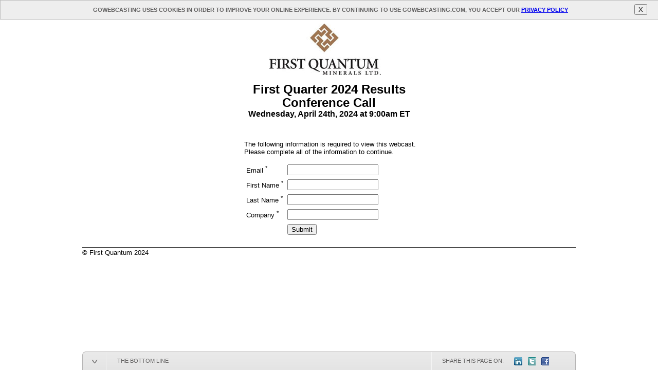

--- FILE ---
content_type: text/html
request_url: https://www.gowebcasting.com/events/first-quantum/2024/04/24/first-quarter-2024-results/play
body_size: 2717
content:
<!DOCTYPE html>
<html>
<head>
	<title>First Quarter 2024 Results</title>
	
	<meta http-equiv="Content-Type" content="text/html; charset=UTF-8" />
	<meta http-equiv="X-UA-Compatible" content="IE=8" >
	<link rel="stylesheet" href="https://staticcdn1.gowebcasting.com/css/simplemodal.min.css" />
		<link rel="stylesheet" href="https://staticcdn1.gowebcasting.com/css/screen_1.css" type="text/css" />
	<link rel="stylesheet" href="https://staticcdn1.gowebcasting.com/css/player_15.css" type="text/css" />
	
			<link rel="stylesheet" href="https://staticcdn1.gowebcasting.com/themes/firstquantum/styles.css" type="text/css" />
		
			<meta name="robots" content="noindex, nofollow" />
	
	<script src="https://staticcdn1.gowebcasting.com/js/modernizr.custom.71875.js" type="text/javascript"></script>
	
	<!--[if IE 6]>
		<script src="https://staticcdn1.gowebcasting.com/js/DD_belatedPNG_0.0.8a-min.js" type="text/javascript"></script>
		<script type="text/javascript">
			DD_belatedPNG.fix('.fixPNG');
		</script>
	<![endif]-->
	<!--<script src="https://staticcdn1.gowebcasting.com/js/e367e4e7.dependencies.min.cache2.js" type="text/javascript"></script>-->
	<script src="https://staticcdn1.gowebcasting.com/js/e8e4691a.dependencies.min.cache.js" type="text/javascript"></script>
	<!--<script src="https://cdn.jsdelivr.net/hls.js/latest/hls.min.js"></script>-->
	<!--<script src="https://staticcdn1.gowebcasting.com/js/hls.minl.0.7.9.js"></script>-->
	<script src="https://staticcdn1.gowebcasting.com/js/hls.min.0.7.10.js"></script>
		<script src="https://staticcdn1.gowebcasting.com/js/prod/3c20a75d2.gwenconcat.min.cache.js" type="text/javascript"></script>
	<script src="/js/html5player.js" type="text/javascript"></script>
			<style>#player-wrapper { padding-bottom: 60px; }</style>
		<script src="https://staticcdn1.gowebcasting.com/js/bottom-line.js" type="text/javascript"></script>
		<script type="text/javascript">
			window.addEvent('domready', function() {
				
									var option_enable_geolocation = false;
					var entity_type = null;
					var entity_id = null;
								
				var bl = new BottomLine({
					show_branding: '',
					enable_geolocation: option_enable_geolocation,
					geolocation_entity_type: entity_type,
					geolocation_entity_id: entity_id
				});
			});
			
		</script>
		
			<style>#player-wrapper { padding-top: 36px; }</style>
		<script src="https://staticcdn1.gowebcasting.com/js/gdpr.js"></script>
		<script>
			window.addEvent('domready', function() {
				var option_enable_GDPR = true;

				var gdpr = new GDPRSticy({
					enable_GDPR: option_enable_GDPR,
					content_below: 'player-wrapper',
				});
			});

		</script>
	

			<style>#player-header { background-color: white; }</style>
			
				<style>#player-wrapper { color: black; }</style>
			
			<style>
			#player-wrapper a,
			#player-continue a:hover {
				 color: #9d7650;
			}
			#player-continue a { color: #fff; background-color: #9d7650; }
			#player-continue a:hover { background-color: #fff }
		</style>
		
	
	
			<script src="https://staticcdn1.gowebcasting.com/js/registration-form.js"></script>
		<script type="text/javascript">
			window.addEvent('domready', function() {
				var url_xhr_find_user = '/events/first-quantum/2024/04/24/first-quarter-2024-results/play/find-user';
				var reg_form = new RegistrationForm($('register-form'), {'url_xhr_find_user':url_xhr_find_user});	
			});
		</script>
	
	</head>

<body id="page-player">
<script type="text/javascript">$$('body')[0].addClass('js-enabled');</script>
	<div id="gdpr-sticky">
		<div id="gdpr-sticky-inner">
			<div id="gdpr-sticky-main">
				<div id="gdpr-sticky-main-modules">
					<div class="gdpr-sticky-main-module" id="gdpr-sticky-title"><h4>gowebcasting uses cookies in order to improve your online experience. By continuing to use gowebcasting.com, you accept our  <a href="https://www.gowebcasting.com/privacy" target="_blank">privacy policy</a></h4></div>
					</div>
				</div>
				<div id="gdpr-sticky-main-right">
					<button id="gdpr-sticky-close">X</button>
				</div>
			</div>	
		</div>	
	</div>
<div id="player-wrapper">	
	
		<div id="player-header" >
		<div id="player-header-logo">
							<img src="https://staticcdn1.gowebcasting.com/documents/images/events/event_00013110_banner.jpg"
					width="217"
					height="100"
				/>
					</div>
				<div id="player-header-title" >
									<h1>First Quarter 2024 Results</h1>
											<h2><h1>Conference Call</h1><h2>Wednesday, April 24th, 2024 at 9:00am ET</h2></h2>
												</div>
				<div class="clear"><!-- --></div>
	</div>
	
	<div id="player-elements">
		
		<div id="player-event-intro">
			
						
						
									
			
			
			
			
			
						
						
		</div>		
		
		<div id="player-event-access">			
		
						
						
						
									
					<div id="player-register">		
					
						<p class="register-intro">
							The following information is required to view this webcast.							<br />
						 	Please complete all of the information to continue.						</p>
						
						<form id="register-form" method="post" action="/events/first-quantum/2024/04/24/first-quarter-2024-results/play" enctype="multipart/form-data">
						<table cellspacing="0">
															<tr id="email-tr" >
									<td class="label">Email <sup>*</sup></td>
									<td><input type="text" name="email" value="" size="20" maxlength="128" id="register-form-email" /></td>
										
								</tr>	
																	<tr >
										<td class="label">First Name&nbsp;<sup>*</sup> 
										</td>
										<td><input type="text" name="first_name" value="" size="20" maxlength="32" class="reg-field text" /></td>
										
									</tr>							
																	<tr >
										<td class="label">Last Name&nbsp;<sup>*</sup> 
										</td>
										<td><input type="text" name="last_name" value="" size="20" maxlength="32" class="reg-field text" /></td>
										
									</tr>							
																	<tr >
										<td class="label">Company&nbsp;<sup>*</sup> 
										</td>
										<td><input type="text" name="company" value="" size="20" maxlength="64" class="reg-field text" /></td>
										
									</tr>							
															
							<tr>
								<td></td>
								<td><input type="submit"  name="cmd_register" value="Submit" class="button" /></td>
									
							</tr>	
						</table>
						</form>
						
						
										
				
					</div>		
									
						
		</div>

		<div class="clear"><!-- --></div>
		
					

		<div>
					</div>	
	</div>
		<div id="player-footer">
		
		<div id="footer-copy" class="float-left">
			&copy; First Quantum 2024		</div>

			</div>
	
	
</div>

	<div id="bottom-line">
		<div id="bottom-line-inner">
			
			<div id="bottom-line-control">
				<div id="bottom-line-control-left"></div>
				<div id="bottom-line-control-button">
					<ul class="showing">
						<li class="control-show"><a title="Show the Bottom Line">Show the Bottom Line</a></li>
						<li class="control-hide"><a title="Hide the Bottom Line">Hide the Bottom Line</a></li>
					</ul>
				</div>
				<div id="bottom-line-control-right"></div>
			</div>			
			<div id="bottom-line-main">
				<div id="bottom-line-main-modules">
					<div class="bottom-line-main-module" id="bottom-line-title"><h4>The Bottom Line</h4></div>
					<div class="bottom-line-main-module" id="bottom-line-meter">
						<p>CO<sub>2</sub> emissions saved by <span id="branded">using gowebcasting</span><span id="unbranded"> viewing this webcast</span>: 
						<span id="meter"></span> <span id="co2"></span></p>
					</div>
											<div class="bottom-line-main-module" id="bottom-line-share">
							<p>Share this page on:</p>
							<ul>
								<!--<li><a id="share-googleplus" target="_blank"
                                    href="https://plus.google.com/share?url=https://www.gowebcasting.com/13110"
                                    title="Click to share this on Google+">Google+</a></li>-->
								<li><a id="share-linkedin" target="_blank" 
									href="http://www.linkedin.com/shareArticle?mini=true&url=https://www.gowebcasting.com/13110&title=First+Quantum+-+First+Quarter+2024+Results"
									title="Click to share this on LinkedIn">LinkedIn</a></li>							
								<li><a id="share-twitter" target="_blank" 
									href="http://twitter.com/home?status=Currently+viewing+First+Quantum+-+First+Quarter+2024+Results+at+https%3A%2F%2Fwww.gowebcasting.com%2F13110" 
									title="Click to share this on Twitter">Twitter</a></li>							
								<li><a id="share-facebook" target="_blank" 
									href="http://www.facebook.com/sharer.php?u=https://www.gowebcasting.com/13110&t=First+Quantum+-+First+Quarter+2024+Results"
									title="Click to share this on Facebook">Facebook</a></li>
							</ul>
						</div>
									</div>
				<div id="bottom-line-main-right"></div>
			</div>	
		</div>	
	</div>
<script type="text/javascript">
window.addEvent('load', function() {
	  });
</script>
	<script type="text/javascript">
		window._gaq = [['_setAccount','UA-25997188-1'],['_trackPageview'],['_trackPageLoadTime']];
		Modernizr.load({
			load: ('https:' == document.location.protocol ? '//ssl' : '//www') + '.google-analytics.com/ga.js'
	    });
	</script>
</body>
</html>


--- FILE ---
content_type: text/css
request_url: https://staticcdn1.gowebcasting.com/css/simplemodal.min.css
body_size: 1018
content:
#simple-modal-overlay{position:fixed;display:block;z-index:99998;top:0;left:0;width:100%;height:100%;background-color:#000;background-position:center center;background-repeat:no-repeat;background:-webkit-gradient(radial,center center,0,center center,460,from(#fff),to(#291a49));background:-webkit-radial-gradient(circle,#fff,#291a49);background:-moz-radial-gradient(circle,#fff,#291a49);background:-ms-radial-gradient(circle,#fff,#291a49)}.simple-modal,.simple-modal .simple-modal-header h1,.simple-modal a.close{font-family:"Helvetica Neue",Helvetica,Arial,sans-serif;font-weight:400}.simple-modal{width:600px;left:20px;margin:0;background-color:#fff;border:1px solid #eaeefa;border:1px solid rgba(234,238,250,.6);-webkit-box-shadow:0 0 3px rgba(0,0,0,.6);-moz-box-shadow:0 0 3px rgba(0,0,0,.6);box-shadow:0 0 3px rgba(0,0,0,.6);z-index:99999;border-radius:6px;-webkit-border-radius:6px;-moz-border-radius:6px;top:20px;position:fixed;color:gray;font-size:13px;line-height:18px}.simple-modal .simple-modal-header{padding:5px 15px;margin:0;border-bottom:1px solid #eee}.simple-modal .simple-modal-header h1{margin:0;color:#404040;font-size:18px;font-weight:700;line-height:36px}.simple-modal a.close{position:absolute;right:15px;top:15px;color:#999;font-size:17px;line-height:10px;text-decoration:none}.simple-modal a.close:hover{color:#444}.simple-modal .simple-modal-body{padding:15px}.simple-modal .simple-modal-body div.contents{overflow:hidden}.simple-modal .simple-modal-body p{font-size:13px;font-weight:400;color:#606060;line-height:18px}.simple-modal .simple-modal-body p img{display:block;margin:0 auto 10px}.simple-modal .simple-modal-footer{display:block;background-color:#f5f5f5;padding:14px 15px 15px;border-top:1px solid #eee;-webkit-border-radius:0 0 6px 6px;-moz-border-radius:0 0 6px 6px;border-radius:0 0 6px 6px;-webkit-box-shadow:inset 0 1px 0 #fff;-moz-box-shadow:inset 0 1px 0 #fff;box-shadow:inset 0 1px 0 #fff;zoom:1;margin-bottom:0;text-align:center}.simple-modal .simple-modal-footer a.btn{text-decoration:none;cursor:pointer;display:inline-block;background-repeat:no-repeat;padding:5px 14px 6px;color:#333;font-size:13px;line-height:normal;border:1px solid transparent;-webkit-transition:.2s linear all;-moz-transition:.2s linear all;transition:.2s linear all;border-radius:3px;-webkit-border-radius:3px;-moz-border-radius:3px}.simple-modal .simple-modal-footer a.btn.primary{color:#fff;text-shadow:0 1px 0 rgba(0,0,0,.25);background-color:#999;background-repeat:repeat-x;margin-right:15px}.simple-modal .simple-modal-footer a.btn.primary:hover{border:1px solid #444;background-color:#444}.simple-modal .simple-modal-footer a.btn.secondary{padding:5px 2px 6px}.simple-modal .simple-modal-footer a.btn.secondary:hover{color:#999}.simple-modal.draggable .simple-modal-header:hover{cursor:move;background-color:#f8f8f8;-webkit-border-top-left-radius:6px;-webkit-border-top-right-radius:6px;-moz-border-radius-topleft:6px;-moz-border-radius-topright:6px;border-top-left-radius:6px;border-top-right-radius:6px}.simple-modal.loading .simple-modal-body{min-height:60px;background:url(../images/loader.gif) no-repeat center center}.simple-modal.hide-footer .simple-modal-footer,.simple-modal.hide-header .simple-modal-header,.simple-modal.loading .close,.simple-modal.loading .simple-modal-body div.contents,.simple-modal.loading .simple-modal-footer,.simple-modal.loading .simple-modal-header{display:none}


--- FILE ---
content_type: text/css
request_url: https://staticcdn1.gowebcasting.com/css/screen_1.css
body_size: 1252
content:
body, html {
	margin: 0;
}

img { 
	border: 0;
}

.hidden {
	display: none;	
}

.clear {
    display: block;
    height: 0;
    clear: both;
    visibility: hidden;
}


#bottom-line {
	position: fixed;
	display: none;
	bottom: 0;
	left: 0;
	width: 100%;
	margin: 0 auto;
	font-family: "Lucida Sans Unicode", "Lucida Grande", sans-serif;
	font-size: 11px;
	color: #636262;
}
#bottom-line-inner {
	position: relative;
	width: 960px;
	height: 36px;
	margin: 0 auto;
}	
#bottom-line-control {
	position: absolute;
	top: 0;
	left: 0;
	width: 52px;
	height: 100%;
	z-index: 1;
}
#bottom-line-control-left {
	position: relative;
	float: left;
	width: 7px;
	height: 100%;
	background: url("../images/bottom-line-decorator-left-bg.png") no-repeat;
}
#bottom-line-control-button {
	position: relative;
	float: left;
	height: 100%;
	width: 39px;
	/**/
}
#bottom-line-control-button ul {
	margin: 0; 
	padding: 0;
	float: left;	
	list-style: none;
	height: 100%;
	width: 39px;
}
#bottom-line-control-button ul li {
	margin: 0;
	padding: 0;
	height: 100%;
	display: none;
}
#bottom-line-control-button ul li a {
	height: 100%;
	display: block;
	cursor: pointer;
	background: url("../images/bottom-line-arrows.png") no-repeat;
	text-indent: -999em;
}
#bottom-line-control-button ul li.control-show a {
	background-position: 0px -36px;
}


#bottom-line-control-button ul.showing li.control-hide {
	display: block;	
}
#bottom-line-control-button ul.hiding li.control-show {
	display: block;	
}

#bottom-line-control-right {
	position: relative;
	float: left;
	width: 6px;
	height: 100%;
	background: url("../images/bottom-line-decorator-right-bg.png") no-repeat;
}

#bottom-line-main {
	position: absolute;
	bottom: 0;
	left: 46px;
	width: 914px;
	height:36px;
	z-index: 2;
	overflow: hidden;
}
#bottom-line-main-modules {
	position: relative;
	float: left;
	width: 908px;
	height: 35px;
	padding-top: 1px;
	background: url("../images/bottom-line-bg.png") repeat-x;
}
#bottom-line-main-right {
	position: relative;
	float: left;
	width: 6px;
	height: 100%;
	background: url("../images/bottom-line-decorator-right-bg.png") no-repeat;
}
.bottom-line-main-module {
	margin: 0;
	float: left;
	background: url("../images/bottom-line-sep.png") repeat-y;
	padding-left: 2px;
}
#bottom-line-title {
	width: 140px;	
	text-align: center;
}
#bottom-line-title h4 {
	margin: 0;
	line-height: 35px;
	text-transform: uppercase;
	font-size: 11px;
	font-weight: normal;	
}
#bottom-line-meter {
	position: relative;
	width: 488px;
	padding-bottom: 1px;
	
}
#bottom-line-meter p {
	/*display: block;*/
	display: none;
	margin: 0;
	height: 35px;
	line-height: 35px;
	padding-left: 45px;
	background: url("../images/bottom-line-icons.png") 0px -1px no-repeat;
}

#bottom-line-meter p span#unbranded {
	display: none;	
}

#bottom-line-meter p span#meter {
	color: #81b32c;
}
#bottom-line-meter p span#meter span {
	font-weight: bold;
	letter-spacing: -2px;	
	padding-right: 3px;
	
}
#bottom-line-meter p span#co2 {
	color: #5b8923;	
	font-size: 11px;
	padding-left: 2px;
	font-weight: bold;
}
#bottom-line-share {
	width: 270px;	
	
}
#bottom-line-share p {
	margin:0; 
	padding: 0 10px 0 20px;
	float: left;	
	line-height: 35px;
	text-transform: uppercase;
}
#bottom-line-share ul {
	margin: 0; 
	padding: 0;
	float: left;	
	list-style: none;
}
#bottom-line-share ul li {
	margin: 0;
	padding: 0; 
	width: 16px;
	height: 16px;
	padding: 10px 0 9px 0;
	margin-left: 10px;
	float: left;	
	overflow: hidden;
}
#bottom-line-share ul li a {
	display: block;
	height: 16px;
	text-indent: -999px;
	background-image: url("../images/bottom-line-links.png");
}
#bottom-line-share ul li a#share-googleplus {
	background-position: 0px 0px;
}
#bottom-line-share ul li a#share-linkedin {
	background-position: -30px 0px;
}
#bottom-line-share ul li a#share-twitter {
	background-position: -59px 0px;
}
#bottom-line-share ul li a#share-facebook {
	background-position: -88px 0px;
}


#gdpr-sticky {
	position: fixed;
	display: none;
	left: 0;
	width: 100%;
	margin: 0 auto;
	font-family: "Lucida Sans Unicode", "Lucida Grande", sans-serif;
	font-size: 11px;
	color: #636262;
	background-color: #eee;
	top:0;
	z-index:100;
	border: 1px solid #bbb;
}
#gdpr-sticky-inner {
	position: relative;
	width: 100%;
	height: 36px;
	margin: 0 auto;
}	
#gdpr-sticky-control {
	position: absolute;
	top: 0;
	left: 0;
	width: 52px;
	height: 100%;
	z-index: 1;
}
#gdpr-sticky-control-button {
	position: relative;
	float: left;
	height: 100%;
	width: 39px;
	/**/
}
#gdpr-sticky-control-right {
	position: relative;
	float: left;
	width: 6px;
	height: 100%;
}

#gdpr-sticky-main {
	position: absolute;
	bottom: 0;
	/*left: 46px;*/
	width: 100%;
	height:36px;
	z-index: 2;
	overflow: hidden;
}
#gdpr-sticky-main-modules {
	position: relative;
	float: left;
	text-align: center;
	width: 100%;
	height: 35px;
	padding-top: 1px;
}
#gdpr-sticky-main-right {
	position: relative;
	float: right;
	width: 36px;
	padding-right: 1em;
	height: 100%;
	z-index: 10;
}
.gdpr-sticky-main-module {
	margin: 0;
	float: left;
	padding-left: 2px;
}
#gdpr-sticky-title {
	width: 100%;	
	text-align: center;
}
#gdpr-sticky-title h4 {
	margin: 0;
	line-height: 35px;
	text-transform: uppercase;
	font-size: 11px;
	font-weight: bold;
	width: 100%;
}

#gdpr-sticky-close {
	margin-top: 7px;
	z-index: 10;
}


--- FILE ---
content_type: text/css
request_url: https://staticcdn1.gowebcasting.com/themes/firstquantum/styles.css
body_size: 546
content:
#gwen-player {
	width: 935px;
	height: 536px;
}

#player-header {
	width: 530px;
	margin: 0 auto;
}

#player-header-logo {
	width: 535px;
	padding-bottom: 15px;
}

#player-header-logo img {
	margin-left: auto;
    margin-right: auto;
}

#player-header-title {
	text-align: center;
    width: 530px;
}

#player-elements {
	/*width: 50%;*/
	margin: 0 auto;
}

#player-event-intro {
	padding: 0;
}

#player-event-access {
	padding-left: 0;
	padding-right: 0;
	width: 100%;
}

#player-register {
	width: 50%;
	margin: 0 auto;
	padding-left: 150px;
}


--- FILE ---
content_type: application/javascript
request_url: https://www.gowebcasting.com/js/html5player.js
body_size: 2717
content:
/*
 * 
 */
var HTML5Player = new Class({
	
	Implements: [Options, Events],
	
	options: {
		width: 320,
		height: 240,
		player_id: 'html5-player',
		//listener_interval: 250,
		control_height: 24,
		buffer_img: '/images/audio-loader.gif',
		listener_interval: 500,
		license: 'tW0UU0NL7f+AgK/GSgXDHxtAIxhvdIz5pYtlWJ3pkRQ='
	},
	
	initialize: function(container, options) {
		
		this.setOptions(options);
				
		if ($type(container) == 'element')
			this.container = container;
		else
			this.container = document.getElement(String(container));
		
		this.hasTimecode = false;
		this.loadAttempts = 0;
		
		// hide the switch formats link (as HTML5 capable browser will only have HTML5 available)
		// show the 'press play' message as on iOS the video/audio does not automatically start by itself
		if ($('format-switch')) {
			$('format-switch').hide();
		}

		if ($('press-play-to-watch')) {
			$('press-play-to-watch').show();
		}
	},
	
	version: function() {
		return 0;
	},
	
	play: function(stream) {
						
		this.stream = stream;
						
		if (this.player) {
			this.cleanup();	
		}
		
		var width = parseInt(this.options.width);
		if (!width) {
			width = 320;
		}
		var height =  parseInt(this.options.height) + parseInt(this.options.control_height);
		
		this.player = new Element("div", {
			'id': this.options.player_id,
			'styles': {
				'width': width,
				'height': height,
				'display': 'block'
			},
			'html': 'Loading...'
		});
		this.container.set('html','').adopt(this.player);
		
		// set the clip properties
		var clip_properties = {
			file: stream.url, 
			width: width,
			height: height,
			autostart: false,
			mute: false,
			primary: "html5",
			html5player: "/player/jwplayer.html5.js?v=" + Math.floor(Math.random()*1000000),
			flashplayer: "/player/jwplayer.flash.swf?v=" + Math.floor(Math.random()*1000000),
			skin: "modieus",
			androidhls: true
		};
		
		// start, duration?
		if (stream.start) {
			clip_properties.start = parseInt(stream.start, 10);
		}
		if (stream.duration) {
			clip_properties.duration = parseInt(stream.duration, 10);
		}
			
		
		// set the plugin properties
		var plugin_properties = {};
		
		// audio clip
		this.buffer = null;
		if (stream.media_type == 'audio') {
			
			plugin_properties.controls = {};
			plugin_properties.controls.fullscreen = false;
			
			// set buffer listeners
			//clip_properties.onBufferEmpty = function() {
			//	this.bufferEmptyProxy();
			//}
			//clip_properties.onBufferFull = function() {
			//	this.bufferFullProxy();
			//}
			
			// add buffering animation
			this.buffer = new Element("div", {
				'class': "player-buffer",
				'styles': {
					'display': 'block'
				}
			});
			//var loader = new Asset.image(this.options.buffer_img);
			//this.buffer.adopt(loader);			
			//this.container.adopt(this.buffer);			
		}
		
		if (stream.rtmp_root) {
			clip_properties.provider = 'rtmp';
			
			clip_properties.netConnectionUrl = stream.rtmp_root;
			if (stream.stream_type == 'live') {
				clip_properties.live = true;
			}
			clip_properties.subscribe = true;			
			plugin_properties.rtmp = {};
			//plugin_properties.rtmp.url = '/player/flowplayer.rtmp.swf'; // + '?rnd='+Math.random();
			if (stream.stream_type == 'live') {
				plugin_properties.rtmp.subscribe =  true;
			}
		}
		
		this.clip_properties = clip_properties;
		
		this.modernizrLoadCallback();
	},
	
	modernizrLoadCallback: function() {
		if (!Modernizr.video || !Modernizr.video.h264) {
			//not HTML5 playback of h264 video
			// NOTE: we use a video stream with an embedded audio track for audio only events, so all events require HTML5 video ability
			
			this.player.set('html', "Your browser doesn't support HTML5 H.264 playback.");
			return;
		}
			
		this.loadPlayer();
	},
	
	loadPlayer: function() {
		jwplayer.key = this.options.license;
		
		jwplayer(this.options.player_id)
			.setup(this.clip_properties);
			
		jwplayer().onTime(this.durationListener.bind(this));
		
		//jwplayer().onSeek(this.seekListener.bind(this));
		
		jwplayer().onError(this.callErrorListener.bind(this));
		
		//jwplayer().onReady(this.startClip.bind(this));

		jwplayer().onPlay(this.startPlayerListener.bind(this));

		jwplayer().onPause(this.stopPlayerListener.bind(this));

		var self = this;
		jwplayer().onReady(function() {
			console.log('onReady called');
			var videoTag = jwplayer().getContainer().querySelector('video');
			videoTag.setAttribute('webkit-playsinline', 'webkit-playsinline');
			videoTag.setAttribute('playsinline', '');
			if (videoTag) {
				console.log('found video tag');
				videoTag.textTracks.addEventListener('addtrack', function(addTrackEvent) {
            		var track = addTrackEvent.track;
			        if (track.kind === 'metadata') {
	        	    	console.log("Attaching oncuechange to track");
	            	    track.mode = 'hidden';
	                	track.oncuechange = function(cue) {
	                    	//var cue = this.activeCues[0];
							var cue = this.activeCues[this.activeCues.length-1];
	                    	var dateTc = cue.value.data + '';
	                    	var offset = cue.startTime - jwplayer().getPosition();
	                    	//console.log('Offset: ' + offset);
							//var bbbb=document.getElementById("footer-copy");
							//if(bbbb) {
							//	bbbb.innerHTML='Offset: '+offset;
							//}
	                    	window.setTimeout(function(){
	                    		self.callTimecodeListener(dateTc);
	                    	}, Math.max(0, Math.floor(offset * 1000.0)));
	                	};
	            	}
    			});
    		}
    	});

	},
	
	startClip: function () {
		jwplayer().play(true);

		if (this.clip_properties.start) {
			jwplayer().seek(this.clip_properties.start);
		}		
	},
	
	callErrorListener: function(errorMessage) {
		//console.debug(errorMessage);
		
		if (errorMessage.message.indexOf('Error loading media') >= 0) {
			this.player.set('html', errorMessage.message);
			return;
		}
		
		if (this.loadAttempts < 2) {
			this.loadAttempts++;
			this.cleanup();
			this.play.delay(500, this, [this.stream]);
		}				
	},
	
	
	startPlayerListener: function() {
	},	

	stopPlayerListener: function() {		
		this.hasTimecode = false;
	},

	durationListener: function(duration, position) {
		var runningTime = jwplayer().getPosition();
		if (this.clip_properties.start) {
			runningTime = runningTime - this.clip_properties.start;
			
			if (runningTime < 0) {
				jwplayer().seek(this.clip_properties.start);
			}
		}
		
		if (this.clip_properties.duration && runningTime >= this.clip_properties.duration) {
			jwplayer().stop();
		}
		else if (!this.hasTimecode) {
			// NOTE: durationListener is only called when the video is playering
			if (runningTime > 0 && this.timecodeListener) {
				var timecode = this.secondsToHms(runningTime) + ".000";
				this.timecodeListener(timecode);
			}
		}
	},	
	
	seekListener: function(position, offset) {
		
	},
	
	setTimecodeListener: function(listener) {
		this.timecodeListener = listener;
	},

	callTimecodeListener: function(dateTc) {
		var timecode = "00:00:00.000";
		if (dateTc && dateTc.split) {
			var tok = dateTc.split(' ');
			timecode = tok[1] ? tok[1] : timecode;
		}
		//console.log(dateTc);
		//console.log(timecode);
		this.hasTimecode = true;
		if (this.timecodeListener) {
			this.timecodeListener(timecode);
		}
	},

	cleanup: function() {
		jwplayer().remove();
		
		//console.debug(this.player);

		if (this.player && (typeof this.player.destroy == 'function')) {
			this.player.destroy();
		}
	},
	
	skipTo: function(offset) {
		offset = parseInt(offset, 10);
		if (this.clip_properties.start && this.clip_properties.start > 0) {
			offset += this.clip_properties.start;
		}

		if (!this.clip_properties.duration || offset < (this.clip_properties.duration + this.clip_properties.start)) {
			jwplayer().seek(offset);
		}	
	},
	
	bufferEmpty: function() {

	},

	bufferFull: function() {

	},
	
	secondsToHms: function(d) {
		d = Number(d);
		var h = Math.floor(d / 3600);
		var m = Math.floor(d % 3600 / 60);
		var s = Math.floor(d % 3600 % 60);
		return ((h < 10 ? "0" : "") + h + ":" + (m < 10 ? "0" : "") + m + ":" + (s < 10 ? "0" : "") + s);
	}
});


--- FILE ---
content_type: application/x-javascript
request_url: https://staticcdn1.gowebcasting.com/js/registration-form.js
body_size: 969
content:
/* 
 * Author:		Justin Kerr <justin@undefined.ca>
 * Copyright:	Copyright © 2010-2011 Justin Kerr.  All rights reserved.
 * License: 	Unauthorised re-packaging and / or distribution is strictly forbidden.	
 * Version: 	$Id: registration-form.js 369 2011-02-03 16:32:37Z justin $
 *  
 */

/*
 * Auto-complete the registration form
 * 
 */
var RegistrationForm = new Class({
	Implements: [Options, Events],
	options: {
		url_xhr_find_user: null
	},
	initialize: function(reg_form, options) {
		
		this.setOptions(options);
			
		if ($type(reg_form) == 'element')
			this.reg_form = reg_form;
		else
			this.reg_form = document.getElement(String(reg_form));
			
		// use the onchange event to run query, except on IE6 (use onblur)
		var event_name = 'change';
		if (Browser.Engine.name == 'trident' && Browser.Engine.version <= 4) {
			var event_name = 'blur';
		}
		
		this.field_email = this.reg_form.getElement('input[name=email]');
		this.field_email.addEvent(event_name, function() {
			var empty_form = true;
			this.reg_form.getElements('input[type=text]').each(function(field, index) {
				if (field.name != 'email' && field.value) {
					empty_form = false;
				}
			});
			if (empty_form) {
				var email = this.field_email.value;
				var jsonRequest = new Request.JSON({
					url: this.options.url_xhr_find_user, 
					noCache: true,
					onFailure: function() {},
					onSuccess: function(response, text) {
						if ($defined(response.fields)) {
							this.reg_form.getElements('.reg-field').each(function(field) {
								if ($defined(response.fields[field.name])) {
									if (field.type == 'text') {									
										field.value = response.fields[field.name];
									}
									if (field.type == 'checkbox' && field.value == response.fields[field.name]) {
										field.checked = true;
									}
									if (field.get('tag') == 'select') {
										for (i = 0; i < field.options.length; i++) {
											if (field.options[i].value == response.fields[field.name]) {
												field.selectedIndex = i;
											}
										}
									}
								}					
							});			
						}
					}.bind(this)
				}).get({'email': email});
			}
		}.bindWithEvent(this));	
	}	
	
});

--- FILE ---
content_type: application/x-javascript
request_url: https://staticcdn1.gowebcasting.com/js/hls.min.0.7.10.js
body_size: 63803
content:
!function(e){if("object"==typeof exports&&"undefined"!=typeof module)module.exports=e();else if("function"==typeof define&&define.amd)define([],e);else{("undefined"!=typeof window?window:"undefined"!=typeof global?global:"undefined"!=typeof self?self:this).Hls=e()}}(function(){return function e(t,r,a){function i(s,o){if(!r[s]){if(!t[s]){var l="function"==typeof require&&require;if(!o&&l)return l(s,!0);if(n)return n(s,!0);var u=new Error("Cannot find module '"+s+"'");throw u.code="MODULE_NOT_FOUND",u}var d=r[s]={exports:{}};t[s][0].call(d.exports,function(e){var r=t[s][1][e];return i(r||e)},d,d.exports,e,t,r,a)}return r[s].exports}for(var n="function"==typeof require&&require,s=0;s<a.length;s++)i(a[s]);return i}({1:[function(e,t,r){function a(){this._events=this._events||{},this._maxListeners=this._maxListeners||void 0}function i(e){return"function"==typeof e}function n(e){return"number"==typeof e}function s(e){return"object"==typeof e&&null!==e}function o(e){return void 0===e}t.exports=a,a.EventEmitter=a,a.prototype._events=void 0,a.prototype._maxListeners=void 0,a.defaultMaxListeners=10,a.prototype.setMaxListeners=function(e){if(!n(e)||e<0||isNaN(e))throw TypeError("n must be a positive number");return this._maxListeners=e,this},a.prototype.emit=function(e){var t,r,a,n,l,u;if(this._events||(this._events={}),"error"===e&&(!this._events.error||s(this._events.error)&&!this._events.error.length)){if((t=arguments[1])instanceof Error)throw t;var d=new Error('Uncaught, unspecified "error" event. ('+t+")");throw d.context=t,d}if(r=this._events[e],o(r))return!1;if(i(r))switch(arguments.length){case 1:r.call(this);break;case 2:r.call(this,arguments[1]);break;case 3:r.call(this,arguments[1],arguments[2]);break;default:n=Array.prototype.slice.call(arguments,1),r.apply(this,n)}else if(s(r))for(n=Array.prototype.slice.call(arguments,1),a=(u=r.slice()).length,l=0;l<a;l++)u[l].apply(this,n);return!0},a.prototype.addListener=function(e,t){var r;if(!i(t))throw TypeError("listener must be a function");return this._events||(this._events={}),this._events.newListener&&this.emit("newListener",e,i(t.listener)?t.listener:t),this._events[e]?s(this._events[e])?this._events[e].push(t):this._events[e]=[this._events[e],t]:this._events[e]=t,s(this._events[e])&&!this._events[e].warned&&(r=o(this._maxListeners)?a.defaultMaxListeners:this._maxListeners)&&r>0&&this._events[e].length>r&&(this._events[e].warned=!0,console.trace),this},a.prototype.on=a.prototype.addListener,a.prototype.once=function(e,t){function r(){this.removeListener(e,r),a||(a=!0,t.apply(this,arguments))}if(!i(t))throw TypeError("listener must be a function");var a=!1;return r.listener=t,this.on(e,r),this},a.prototype.removeListener=function(e,t){var r,a,n,o;if(!i(t))throw TypeError("listener must be a function");if(!this._events||!this._events[e])return this;if(r=this._events[e],n=r.length,a=-1,r===t||i(r.listener)&&r.listener===t)delete this._events[e],this._events.removeListener&&this.emit("removeListener",e,t);else if(s(r)){for(o=n;o-- >0;)if(r[o]===t||r[o].listener&&r[o].listener===t){a=o;break}if(a<0)return this;1===r.length?(r.length=0,delete this._events[e]):r.splice(a,1),this._events.removeListener&&this.emit("removeListener",e,t)}return this},a.prototype.removeAllListeners=function(e){var t,r;if(!this._events)return this;if(!this._events.removeListener)return 0===arguments.length?this._events={}:this._events[e]&&delete this._events[e],this;if(0===arguments.length){for(t in this._events)"removeListener"!==t&&this.removeAllListeners(t);return this.removeAllListeners("removeListener"),this._events={},this}if(r=this._events[e],i(r))this.removeListener(e,r);else if(r)for(;r.length;)this.removeListener(e,r[r.length-1]);return delete this._events[e],this},a.prototype.listeners=function(e){return this._events&&this._events[e]?i(this._events[e])?[this._events[e]]:this._events[e].slice():[]},a.prototype.listenerCount=function(e){if(this._events){var t=this._events[e];if(i(t))return 1;if(t)return t.length}return 0},a.listenerCount=function(e,t){return e.listenerCount(t)}},{}],2:[function(e,t,r){!function(e){var a=/^((?:[^\/;?#]+:)?)(\/\/[^\/\;?#]*)?(.*?)??(;.*?)?(\?.*?)?(#.*?)?$/,i=/^([^\/;?#]*)(.*)$/,n=/(?:\/|^)\.(?=\/)/g,s=/(?:\/|^)\.\.\/(?!\.\.\/).*?(?=\/)/g,o={buildAbsoluteURL:function(e,t,r){if(r=r||{},e=e.trim(),!(t=t.trim())){if(!r.alwaysNormalize)return e;var a=this.parseURL(e);if(!s)throw new Error("Error trying to parse base URL.");return a.path=o.normalizePath(a.path),o.buildURLFromParts(a)}var n=this.parseURL(t);if(!n)throw new Error("Error trying to parse relative URL.");if(n.scheme)return r.alwaysNormalize?(n.path=o.normalizePath(n.path),o.buildURLFromParts(n)):t;var s=this.parseURL(e);if(!s)throw new Error("Error trying to parse base URL.");if(!s.netLoc&&s.path&&"/"!==s.path[0]){var l=i.exec(s.path);s.netLoc=l[1],s.path=l[2]}s.netLoc&&!s.path&&(s.path="/");var u={scheme:s.scheme,netLoc:n.netLoc,path:null,params:n.params,query:n.query,fragment:n.fragment};if(!n.netLoc&&(u.netLoc=s.netLoc,"/"!==n.path[0]))if(n.path){var d=s.path,f=d.substring(0,d.lastIndexOf("/")+1)+n.path;u.path=o.normalizePath(f)}else u.path=s.path,n.params||(u.params=s.params,n.query||(u.query=s.query));return null===u.path&&(u.path=r.alwaysNormalize?o.normalizePath(n.path):n.path),o.buildURLFromParts(u)},parseURL:function(e){var t=a.exec(e);return t?{scheme:t[1]||"",netLoc:t[2]||"",path:t[3]||"",params:t[4]||"",query:t[5]||"",fragment:t[6]||""}:null},normalizePath:function(e){for(e=e.split("").reverse().join("").replace(n,"");e.length!==(e=e.replace(s,"")).length;);return e.split("").reverse().join("")},buildURLFromParts:function(e){return e.scheme+e.netLoc+e.path+e.params+e.query+e.fragment}};"object"==typeof r&&"object"==typeof t?t.exports=o:"object"==typeof r?r.URLToolkit=o:e.URLToolkit=o}(this)},{}],3:[function(e,t,r){var a=arguments[3],i=arguments[4],n=arguments[5],s=JSON.stringify;t.exports=function(e,t){function r(e){p[e]=!0;for(var t in i[e][1]){var a=i[e][1][t];p[a]||r(a)}}for(var o,l=Object.keys(n),u=0,d=l.length;u<d;u++){var f=l[u],c=n[f].exports;if(c===e||c&&c.default===e){o=f;break}}if(!o){o=Math.floor(Math.pow(16,8)*Math.random()).toString(16);for(var h={},u=0,d=l.length;u<d;u++)h[f=l[u]]=f;i[o]=[Function(["require","module","exports"],"("+e+")(self)"),h]}var g=Math.floor(Math.pow(16,8)*Math.random()).toString(16),v={};v[o]=o,i[g]=[Function(["require"],"var f = require("+s(o)+");(f.default ? f.default : f)(self);"),v];var p={};r(g);var y="("+a+")({"+Object.keys(p).map(function(e){return s(e)+":["+i[e][0]+","+s(i[e][1])+"]"}).join(",")+"},{},["+s(g)+"])",m=window.URL||window.webkitURL||window.mozURL||window.msURL,E=new Blob([y],{type:"text/javascript"});if(t&&t.bare)return E;var b=m.createObjectURL(E),T=new Worker(b);return T.objectURL=b,T}},{}],4:[function(e,t,r){"use strict";function a(e){return e&&e.__esModule?e:{default:e}}Object.defineProperty(r,"__esModule",{value:!0}),r.hlsDefaultConfig=void 0;var i=a(e(5)),n=a(e(8)),s=a(e(9)),o=a(e(10)),l=a(e(59)),u=a(e(7)),d=a(e(6)),f=a(e(50)),c=a(e(16)),h=a(e(15)),g=a(e(14));r.hlsDefaultConfig={autoStartLoad:!0,startPosition:-1,defaultAudioCodec:void 0,debug:!1,capLevelOnFPSDrop:!1,capLevelToPlayerSize:!1,initialLiveManifestSize:1,maxBufferLength:30,maxBufferSize:6e7,maxBufferHole:.5,maxSeekHole:2,lowBufferWatchdogPeriod:.5,highBufferWatchdogPeriod:3,nudgeOffset:.1,nudgeMaxRetry:3,maxFragLookUpTolerance:.25,liveSyncDurationCount:3,liveMaxLatencyDurationCount:1/0,liveSyncDuration:void 0,liveMaxLatencyDuration:void 0,maxMaxBufferLength:600,enableWorker:!0,enableSoftwareAES:!0,manifestLoadingTimeOut:1e4,manifestLoadingMaxRetry:1,manifestLoadingRetryDelay:1e3,manifestLoadingMaxRetryTimeout:64e3,startLevel:void 0,levelLoadingTimeOut:1e4,levelLoadingMaxRetry:4,levelLoadingRetryDelay:1e3,levelLoadingMaxRetryTimeout:64e3,fragLoadingTimeOut:2e4,fragLoadingMaxRetry:6,fragLoadingRetryDelay:1e3,fragLoadingMaxRetryTimeout:64e3,fragLoadingLoopThreshold:3,startFragPrefetch:!1,fpsDroppedMonitoringPeriod:5e3,fpsDroppedMonitoringThreshold:.2,appendErrorMaxRetry:3,loader:l.default,fLoader:void 0,pLoader:void 0,xhrSetup:void 0,fetchSetup:void 0,abrController:i.default,bufferController:n.default,capLevelController:s.default,fpsController:o.default,audioStreamController:d.default,audioTrackController:u.default,subtitleStreamController:g.default,subtitleTrackController:h.default,timelineController:c.default,cueHandler:f.default,enableCEA708Captions:!0,enableWebVTT:!0,captionsTextTrack1Label:"English",captionsTextTrack1LanguageCode:"en",captionsTextTrack2Label:"Spanish",captionsTextTrack2LanguageCode:"es",stretchShortVideoTrack:!1,forceKeyFrameOnDiscontinuity:!0,abrEwmaFastLive:3,abrEwmaSlowLive:9,abrEwmaFastVoD:3,abrEwmaSlowVoD:9,abrEwmaDefaultEstimate:5e5,abrBandWidthFactor:.95,abrBandWidthUpFactor:.7,abrMaxWithRealBitrate:!1,maxStarvationDelay:4,maxLoadingDelay:4,minAutoBitrate:0}},{10:10,14:14,15:15,16:16,5:5,50:50,59:59,6:6,7:7,8:8,9:9}],5:[function(e,t,r){"use strict";function a(e){return e&&e.__esModule?e:{default:e}}function i(e,t){if(!(e instanceof t))throw new TypeError("Cannot call a class as a function")}function n(e,t){if(!e)throw new ReferenceError("this hasn't been initialised - super() hasn't been called");return!t||"object"!=typeof t&&"function"!=typeof t?e:t}function s(e,t){if("function"!=typeof t&&null!==t)throw new TypeError("Super expression must either be null or a function, not "+typeof t);e.prototype=Object.create(t&&t.prototype,{constructor:{value:e,enumerable:!1,writable:!0,configurable:!0}}),t&&(Object.setPrototypeOf?Object.setPrototypeOf(e,t):e.__proto__=t)}Object.defineProperty(r,"__esModule",{value:!0});var o=function(){function e(e,t){for(var r=0;r<t.length;r++){var a=t[r];a.enumerable=a.enumerable||!1,a.configurable=!0,"value"in a&&(a.writable=!0),Object.defineProperty(e,a.key,a)}}return function(t,r,a){return r&&e(t.prototype,r),a&&e(t,a),t}}(),l=a(e(35)),u=a(e(34)),d=a(e(37)),f=e(33),c=e(54),h=a(e(52)),g=function(e){function t(e){i(this,t);var r=n(this,(t.__proto__||Object.getPrototypeOf(t)).call(this,e,l.default.FRAG_LOADING,l.default.FRAG_LOADED,l.default.FRAG_BUFFERED,l.default.ERROR));return r.lastLoadedFragLevel=0,r._nextAutoLevel=-1,r.hls=e,r.timer=null,r._bwEstimator=null,r.onCheck=r._abandonRulesCheck.bind(r),r}return s(t,e),o(t,[{key:"destroy",value:function(){this.clearTimer(),u.default.prototype.destroy.call(this)}},{key:"onFragLoading",value:function(e){var t=e.frag;if("main"===t.type){if(this.timer||(this.timer=setInterval(this.onCheck,100)),!this._bwEstimator){var r=this.hls,a=e.frag.level,i=r.levels[a].details.live,n=r.config,s=void 0,o=void 0;i?(s=n.abrEwmaFastLive,o=n.abrEwmaSlowLive):(s=n.abrEwmaFastVoD,o=n.abrEwmaSlowVoD),this._bwEstimator=new h.default(r,o,s,n.abrEwmaDefaultEstimate)}this.fragCurrent=t}}},{key:"_abandonRulesCheck",value:function(){var e=this.hls,t=e.media,r=this.fragCurrent,a=r.loader,i=e.minAutoLevel;if(!a||a.stats&&a.stats.aborted)return c.logger.warn("frag loader destroy or aborted, disarm abandonRules"),void this.clearTimer();var n=a.stats;if(t&&(!t.paused&&0!==t.playbackRate||!t.readyState)&&r.autoLevel&&r.level){var s=performance.now()-n.trequest,o=Math.abs(t.playbackRate);if(s>500*r.duration/o){var u=e.levels,f=Math.max(1,n.bw?n.bw/8:1e3*n.loaded/s),h=u[r.level],g=h.realBitrate?Math.max(h.realBitrate,h.bitrate):h.bitrate,v=n.total?n.total:Math.max(n.loaded,Math.round(r.duration*g/8)),p=t.currentTime,y=(v-n.loaded)/f,m=(d.default.bufferInfo(t,p,e.config.maxBufferHole).end-p)/o;if(m<2*r.duration/o&&y>m){var E=void 0,b=void 0;for(b=r.level-1;b>i;b--){var T=u[b].realBitrate?Math.max(u[b].realBitrate,u[b].bitrate):u[b].bitrate;if((E=r.duration*T/(6.4*f))<m)break}E<y&&(c.logger.warn("loading too slow, abort fragment loading and switch to level "+b+":fragLoadedDelay["+b+"]<fragLoadedDelay["+(r.level-1)+"];bufferStarvationDelay:"+E.toFixed(1)+"<"+y.toFixed(1)+":"+m.toFixed(1)),e.nextLoadLevel=b,this._bwEstimator.sample(s,n.loaded),a.abort(),this.clearTimer(),e.trigger(l.default.FRAG_LOAD_EMERGENCY_ABORTED,{frag:r,stats:n}))}}}}},{key:"onFragLoaded",value:function(e){var t=e.frag;if("main"===t.type&&!isNaN(t.sn)){if(this.clearTimer(),this.lastLoadedFragLevel=t.level,this._nextAutoLevel=-1,this.hls.config.abrMaxWithRealBitrate){var r=this.hls.levels[t.level],a=(r.loaded?r.loaded.bytes:0)+e.stats.loaded,i=(r.loaded?r.loaded.duration:0)+e.frag.duration;r.loaded={bytes:a,duration:i},r.realBitrate=Math.round(8*a/i)}if(e.frag.bitrateTest){var n=e.stats;n.tparsed=n.tbuffered=n.tload,this.onFragBuffered(e)}}}},{key:"onFragBuffered",value:function(e){var t=e.stats,r=e.frag;if(!(!0===t.aborted||1!==r.loadCounter||"main"!==r.type||isNaN(r.sn)||r.bitrateTest&&t.tload!==t.tbuffered)){var a=t.tparsed-t.trequest;c.logger.log("latency/loading/parsing/append/kbps:"+Math.round(t.tfirst-t.trequest)+"/"+Math.round(t.tload-t.tfirst)+"/"+Math.round(t.tparsed-t.tload)+"/"+Math.round(t.tbuffered-t.tparsed)+"/"+Math.round(8*t.loaded/(t.tbuffered-t.trequest))),this._bwEstimator.sample(a,t.loaded),t.bwEstimate=this._bwEstimator.getEstimate(),r.bitrateTest?this.bitrateTestDelay=a/1e3:this.bitrateTestDelay=0}}},{key:"onError",value:function(e){switch(e.details){case f.ErrorDetails.FRAG_LOAD_ERROR:case f.ErrorDetails.FRAG_LOAD_TIMEOUT:this.clearTimer()}}},{key:"clearTimer",value:function(){clearInterval(this.timer),this.timer=null}},{key:"_findBestLevel",value:function(e,t,r,a,i,n,s,o,l){for(var u=i;u>=a;u--){var d=l[u].details,f=d?d.totalduration/d.fragments.length:t,h=!!d&&d.live,g=void 0;g=u<=e?s*r:o*r;var v=l[u].realBitrate?Math.max(l[u].realBitrate,l[u].bitrate):l[u].bitrate,p=v*f/g;if(c.logger.trace("level/adjustedbw/bitrate/avgDuration/maxFetchDuration/fetchDuration: "+u+"/"+Math.round(g)+"/"+v+"/"+f+"/"+n+"/"+p),g>v&&(!p||h&&!this.bitrateTestDelay||p<n))return u}return-1}},{key:"nextAutoLevel",get:function(){var e=this._nextAutoLevel,t=this._bwEstimator;if(!(-1===e||t&&t.canEstimate()))return e;var r=this._nextABRAutoLevel;return-1!==e&&(r=Math.min(e,r)),r},set:function(e){this._nextAutoLevel=e}},{key:"_nextABRAutoLevel",get:function(){var e=this.hls,t=e.maxAutoLevel,r=e.levels,a=e.config,i=e.minAutoLevel,n=e.media,s=this.lastLoadedFragLevel,o=this.fragCurrent?this.fragCurrent.duration:0,l=n?n.currentTime:0,u=n&&0!==n.playbackRate?Math.abs(n.playbackRate):1,f=this._bwEstimator?this._bwEstimator.getEstimate():a.abrEwmaDefaultEstimate,h=(d.default.bufferInfo(n,l,a.maxBufferHole).end-l)/u,g=this._findBestLevel(s,o,f,i,t,h,a.abrBandWidthFactor,a.abrBandWidthUpFactor,r);if(g>=0)return g;c.logger.trace("rebuffering expected to happen, lets try to find a quality level minimizing the rebuffering");var v=o?Math.min(o,a.maxStarvationDelay):a.maxStarvationDelay,p=a.abrBandWidthFactor,y=a.abrBandWidthUpFactor;if(0===h){var m=this.bitrateTestDelay;m&&(v=(o?Math.min(o,a.maxLoadingDelay):a.maxLoadingDelay)-m,c.logger.trace("bitrate test took "+Math.round(1e3*m)+"ms, set first fragment max fetchDuration to "+Math.round(1e3*v)+" ms"),p=y=1)}return g=this._findBestLevel(s,o,f,i,t,h+v,p,y,r),Math.max(g,0)}}]),t}(u.default);r.default=g},{33:33,34:34,35:35,37:37,52:52,54:54}],6:[function(e,t,r){"use strict";function a(e){return e&&e.__esModule?e:{default:e}}function i(e,t){if(!(e instanceof t))throw new TypeError("Cannot call a class as a function")}function n(e,t){if(!e)throw new ReferenceError("this hasn't been initialised - super() hasn't been called");return!t||"object"!=typeof t&&"function"!=typeof t?e:t}function s(e,t){if("function"!=typeof t&&null!==t)throw new TypeError("Super expression must either be null or a function, not "+typeof t);e.prototype=Object.create(t&&t.prototype,{constructor:{value:e,enumerable:!1,writable:!0,configurable:!0}}),t&&(Object.setPrototypeOf?Object.setPrototypeOf(e,t):e.__proto__=t)}Object.defineProperty(r,"__esModule",{value:!0});var o=function(){function e(e,t){for(var r=0;r<t.length;r++){var a=t[r];a.enumerable=a.enumerable||!1,a.configurable=!0,"value"in a&&(a.writable=!0),Object.defineProperty(e,a.key,a)}}return function(t,r,a){return r&&e(t.prototype,r),a&&e(t,a),t}}(),l=a(e(48)),u=a(e(37)),d=a(e(25)),f=a(e(35)),c=a(e(34)),h=a(e(38)),g=a(e(55)),v=e(33),p=e(54),y=e(51),m={STOPPED:"STOPPED",STARTING:"STARTING",IDLE:"IDLE",PAUSED:"PAUSED",KEY_LOADING:"KEY_LOADING",FRAG_LOADING:"FRAG_LOADING",FRAG_LOADING_WAITING_RETRY:"FRAG_LOADING_WAITING_RETRY",WAITING_TRACK:"WAITING_TRACK",PARSING:"PARSING",PARSED:"PARSED",BUFFER_FLUSHING:"BUFFER_FLUSHING",ENDED:"ENDED",ERROR:"ERROR",WAITING_INIT_PTS:"WAITING_INIT_PTS"},E=function(e){function t(e){i(this,t);var r=n(this,(t.__proto__||Object.getPrototypeOf(t)).call(this,e,f.default.MEDIA_ATTACHED,f.default.MEDIA_DETACHING,f.default.AUDIO_TRACKS_UPDATED,f.default.AUDIO_TRACK_SWITCHING,f.default.AUDIO_TRACK_LOADED,f.default.KEY_LOADED,f.default.FRAG_LOADED,f.default.FRAG_PARSING_INIT_SEGMENT,f.default.FRAG_PARSING_DATA,f.default.FRAG_PARSED,f.default.ERROR,f.default.BUFFER_CREATED,f.default.BUFFER_APPENDED,f.default.BUFFER_FLUSHED,f.default.INIT_PTS_FOUND));return r.config=e.config,r.audioCodecSwap=!1,r.ticks=0,r._state=m.STOPPED,r.ontick=r.tick.bind(r),r.initPTS=[],r.waitingFragment=null,r.videoTrackCC=null,r}return s(t,e),o(t,[{key:"destroy",value:function(){this.stopLoad(),this.timer&&(clearInterval(this.timer),this.timer=null),c.default.prototype.destroy.call(this),this.state=m.STOPPED}},{key:"onInitPtsFound",value:function(e){var t=e.id,r=e.frag.cc,a=e.initPTS;"main"===t&&(this.initPTS[r]=a,this.videoTrackCC=r,p.logger.log("InitPTS for cc:"+r+" found from video track:"+a),this.state===m.WAITING_INIT_PTS&&this.tick())}},{key:"startLoad",value:function(e){if(this.tracks){var t=this.lastCurrentTime;this.stopLoad(),this.timer||(this.timer=setInterval(this.ontick,100)),this.fragLoadError=0,t>0&&-1===e?(p.logger.log("audio:override startPosition with lastCurrentTime @"+t.toFixed(3)),this.state=m.IDLE):(this.lastCurrentTime=this.startPosition?this.startPosition:e,this.state=m.STARTING),this.nextLoadPosition=this.startPosition=this.lastCurrentTime,this.tick()}else this.startPosition=e,this.state=m.STOPPED}},{key:"stopLoad",value:function(){var e=this.fragCurrent;e&&(e.loader&&e.loader.abort(),this.fragCurrent=null),this.fragPrevious=null,this.demuxer&&(this.demuxer.destroy(),this.demuxer=null),this.state=m.STOPPED}},{key:"tick",value:function(){1===++this.ticks&&(this.doTick(),this.ticks>1&&setTimeout(this.tick,1),this.ticks=0)}},{key:"doTick",value:function(){var e,t,r,a=this.hls,i=a.config;switch(this.state){case m.ERROR:case m.PAUSED:case m.BUFFER_FLUSHING:break;case m.STARTING:this.state=m.WAITING_TRACK,this.loadedmetadata=!1;break;case m.IDLE:var n=this.tracks;if(!n)break;if(!this.media&&(this.startFragRequested||!i.startFragPrefetch))break;if(this.loadedmetadata)e=this.media.currentTime;else if(void 0===(e=this.nextLoadPosition))break;var s=this.mediaBuffer?this.mediaBuffer:this.media,o=u.default.bufferInfo(s,e,i.maxBufferHole),d=o.len,c=o.end,h=this.fragPrevious,g=i.maxMaxBufferLength,E=this.audioSwitch,b=this.trackId;if((d<g||E)&&b<n.length){if(void 0===(r=n[b].details)){this.state=m.WAITING_TRACK;break}if(!E&&!r.live&&h&&h.sn===r.endSN&&(!this.media.seeking||this.media.duration-c<h.duration/2)){this.hls.trigger(f.default.BUFFER_EOS,{type:"audio"}),this.state=m.ENDED;break}var T=r.fragments,k=T.length,_=T[0].start,R=T[k-1].start+T[k-1].duration,S=void 0;if(E)if(r.live&&!r.PTSKnown)p.logger.log("switching audiotrack, live stream, unknown PTS,load first fragment"),c=0;else if(c=e,r.PTSKnown&&e<_){if(!(o.end>_||o.nextStart))return;p.logger.log("alt audio track ahead of main track, seek to start of alt audio track"),this.media.currentTime=_+.05}if(r.initSegment&&!r.initSegment.data)S=r.initSegment;else if(c<=_){if(S=T[0],null!==this.videoTrackCC&&S.cc!==this.videoTrackCC&&(S=(0,y.findFragWithCC)(T,this.videoTrackCC)),r.live&&S.loadIdx&&S.loadIdx===this.fragLoadIdx){var A=o.nextStart?o.nextStart:_;return p.logger.log("no alt audio available @currentTime:"+this.media.currentTime+", seeking @"+(A+.05)),void(this.media.currentTime=A+.05)}}else{var L=void 0,w=i.maxFragLookUpTolerance,D=h?T[h.sn-T[0].sn+1]:void 0,O=function(e){var t=Math.min(w,e.duration);return e.start+e.duration-t<=c?1:e.start-t>c&&e.start?-1:0};c<R?(c>R-w&&(w=0),L=D&&!O(D)?D:l.default.search(T,O)):L=T[k-1],L&&(S=L,_=L.start,h&&S.level===h.level&&S.sn===h.sn&&(S.sn<r.endSN?(S=T[S.sn+1-r.startSN],p.logger.log("SN just loaded, load next one: "+S.sn)):S=null))}if(S)if(S.decryptdata&&null!=S.decryptdata.uri&&null==S.decryptdata.key)p.logger.log("Loading key for "+S.sn+" of ["+r.startSN+" ,"+r.endSN+"],track "+b),this.state=m.KEY_LOADING,a.trigger(f.default.KEY_LOADING,{frag:S});else{if(p.logger.log("Loading "+S.sn+", cc: "+S.cc+" of ["+r.startSN+" ,"+r.endSN+"],track "+b+", currentTime:"+e+",bufferEnd:"+c.toFixed(3)),void 0!==this.fragLoadIdx?this.fragLoadIdx++:this.fragLoadIdx=0,S.loadCounter){S.loadCounter++;var I=i.fragLoadingLoopThreshold;if(S.loadCounter>I&&Math.abs(this.fragLoadIdx-S.loadIdx)<I)return void a.trigger(f.default.ERROR,{type:v.ErrorTypes.MEDIA_ERROR,details:v.ErrorDetails.FRAG_LOOP_LOADING_ERROR,fatal:!1,frag:S})}else S.loadCounter=1;S.loadIdx=this.fragLoadIdx,this.fragCurrent=S,this.startFragRequested=!0,isNaN(S.sn)||(this.nextLoadPosition=S.start+S.duration),a.trigger(f.default.FRAG_LOADING,{frag:S}),this.state=m.FRAG_LOADING}}break;case m.WAITING_TRACK:(t=this.tracks[this.trackId])&&t.details&&(this.state=m.IDLE);break;case m.FRAG_LOADING_WAITING_RETRY:var P=performance.now(),C=this.retryDate,x=(s=this.media)&&s.seeking;(!C||P>=C||x)&&(p.logger.log("audioStreamController: retryDate reached, switch back to IDLE state"),this.state=m.IDLE);break;case m.WAITING_INIT_PTS:if(void 0===this.initPTS[this.videoTrackCC])break;var F=this.waitingFragment;if(F){var M=F.frag.cc;this.videoTrackCC!==M?(p.logger.warn("Waiting fragment CC ("+M+") does not match video track CC ("+this.videoTrackCC+")"),this.waitingFragment=null,this.state=m.IDLE):(this.state=m.FRAG_LOADING,this.onFragLoaded(this.waitingFragment),this.waitingFragment=null)}else this.state=m.IDLE;break;case m.STOPPED:case m.FRAG_LOADING:case m.PARSING:case m.PARSED:case m.ENDED:}}},{key:"onMediaAttached",value:function(e){var t=this.media=this.mediaBuffer=e.media;this.onvseeking=this.onMediaSeeking.bind(this),this.onvended=this.onMediaEnded.bind(this),t.addEventListener("seeking",this.onvseeking),t.addEventListener("ended",this.onvended);var r=this.config;this.tracks&&r.autoStartLoad&&this.startLoad(r.startPosition)}},{key:"onMediaDetaching",value:function(){var e=this.media;e&&e.ended&&(p.logger.log("MSE detaching and video ended, reset startPosition"),this.startPosition=this.lastCurrentTime=0);var t=this.tracks;t&&t.forEach(function(e){e.details&&e.details.fragments.forEach(function(e){e.loadCounter=void 0})}),e&&(e.removeEventListener("seeking",this.onvseeking),e.removeEventListener("ended",this.onvended),this.onvseeking=this.onvseeked=this.onvended=null),this.media=this.mediaBuffer=null,this.loadedmetadata=!1,this.stopLoad()}},{key:"onMediaSeeking",value:function(){this.state===m.ENDED&&(this.state=m.IDLE),this.media&&(this.lastCurrentTime=this.media.currentTime),void 0!==this.fragLoadIdx&&(this.fragLoadIdx+=2*this.config.fragLoadingLoopThreshold),this.tick()}},{key:"onMediaEnded",value:function(){this.startPosition=this.lastCurrentTime=0}},{key:"onAudioTracksUpdated",value:function(e){p.logger.log("audio tracks updated"),this.tracks=e.audioTracks}},{key:"onAudioTrackSwitching",value:function(e){var t=!!e.url;this.trackId=e.id,this.fragCurrent=null,this.state=m.PAUSED,this.waitingFragment=null,t?this.timer||(this.timer=setInterval(this.ontick,100)):this.demuxer&&(this.demuxer.destroy(),this.demuxer=null),t&&(this.audioSwitch=!0,this.state=m.IDLE,void 0!==this.fragLoadIdx&&(this.fragLoadIdx+=2*this.config.fragLoadingLoopThreshold)),this.tick()}},{key:"onAudioTrackLoaded",value:function(e){var t=e.details,r=e.id,a=this.tracks[r],i=t.totalduration,n=0;if(p.logger.log("track "+r+" loaded ["+t.startSN+","+t.endSN+"],duration:"+i),t.live){var s=a.details;s&&t.fragments.length>0?(h.default.mergeDetails(s,t),n=t.fragments[0].start,t.PTSKnown?p.logger.log("live audio playlist sliding:"+n.toFixed(3)):p.logger.log("live audio playlist - outdated PTS, unknown sliding")):(t.PTSKnown=!1,p.logger.log("live audio playlist - first load, unknown sliding"))}else t.PTSKnown=!1;if(a.details=t,!this.startFragRequested){if(-1===this.startPosition){var o=t.startTimeOffset;isNaN(o)?this.startPosition=0:(p.logger.log("start time offset found in playlist, adjust startPosition to "+o),this.startPosition=o)}this.nextLoadPosition=this.startPosition}this.state===m.WAITING_TRACK&&(this.state=m.IDLE),this.tick()}},{key:"onKeyLoaded",value:function(){this.state===m.KEY_LOADING&&(this.state=m.IDLE,this.tick())}},{key:"onFragLoaded",value:function(e){var t=this.fragCurrent,r=e.frag;if(this.state===m.FRAG_LOADING&&t&&"audio"===r.type&&r.level===t.level&&r.sn===t.sn){var a=this.tracks[this.trackId],i=a.details,n=i.totalduration,s=t.level,o=t.sn,l=t.cc,u=this.config.defaultAudioCodec||a.audioCodec||"mp4a.40.2",c=this.stats=e.stats;if("initSegment"===o)this.state=m.IDLE,c.tparsed=c.tbuffered=performance.now(),i.initSegment.data=e.payload,this.hls.trigger(f.default.FRAG_BUFFERED,{stats:c,frag:t,id:"audio"}),this.tick();else{this.state=m.PARSING,this.appended=!1,this.demuxer||(this.demuxer=new d.default(this.hls,"audio"));var h=this.initPTS[l],g=i.initSegment?i.initSegment.data:[];if(i.initSegment||void 0!==h){this.pendingBuffering=!0,p.logger.log("Demuxing "+o+" of ["+i.startSN+" ,"+i.endSN+"],track "+s);this.demuxer.push(e.payload,g,u,null,t,n,!1,h)}else p.logger.log("unknown video PTS for continuity counter "+l+", waiting for video PTS before demuxing audio frag "+o+" of ["+i.startSN+" ,"+i.endSN+"],track "+s),this.waitingFragment=e,this.state=m.WAITING_INIT_PTS}}this.fragLoadError=0}},{key:"onFragParsingInitSegment",value:function(e){var t=this.fragCurrent,r=e.frag;if(t&&"audio"===e.id&&r.sn===t.sn&&r.level===t.level&&this.state===m.PARSING){var a=e.tracks,i=void 0;if(a.video&&delete a.video,i=a.audio){i.levelCodec=i.codec,i.id=e.id,this.hls.trigger(f.default.BUFFER_CODECS,a),p.logger.log("audio track:audio,container:"+i.container+",codecs[level/parsed]=["+i.levelCodec+"/"+i.codec+"]");var n=i.initSegment;if(n){var s={type:"audio",data:n,parent:"audio",content:"initSegment"};this.audioSwitch?this.pendingData=[s]:(this.appended=!0,this.pendingBuffering=!0,this.hls.trigger(f.default.BUFFER_APPENDING,s))}this.tick()}}}},{key:"onFragParsingData",value:function(e){var t=this,r=this.fragCurrent,a=e.frag;if(r&&"audio"===e.id&&"audio"===e.type&&a.sn===r.sn&&a.level===r.level&&this.state===m.PARSING){var i=this.trackId,n=this.tracks[i],s=this.hls;isNaN(e.endPTS)&&(e.endPTS=e.startPTS+r.duration,e.endDTS=e.startDTS+r.duration),p.logger.log("parsed "+e.type+",PTS:["+e.startPTS.toFixed(3)+","+e.endPTS.toFixed(3)+"],DTS:["+e.startDTS.toFixed(3)+"/"+e.endDTS.toFixed(3)+"],nb:"+e.nb),h.default.updateFragPTSDTS(n.details,r,e.startPTS,e.endPTS);var o=this.audioSwitch,l=this.media,u=!1;if(o&&l)if(l.readyState){var d=l.currentTime;p.logger.log("switching audio track : currentTime:"+d),d>=e.startPTS&&(p.logger.log("switching audio track : flushing all audio"),this.state=m.BUFFER_FLUSHING,s.trigger(f.default.BUFFER_FLUSHING,{startOffset:0,endOffset:Number.POSITIVE_INFINITY,type:"audio"}),u=!0,this.audioSwitch=!1,s.trigger(f.default.AUDIO_TRACK_SWITCHED,{id:i}))}else this.audioSwitch=!1,s.trigger(f.default.AUDIO_TRACK_SWITCHED,{id:i});var c=this.pendingData;this.audioSwitch||([e.data1,e.data2].forEach(function(t){t&&t.length&&c.push({type:e.type,data:t,parent:"audio",content:"data"})}),!u&&c.length&&(c.forEach(function(e){t.state===m.PARSING&&(t.pendingBuffering=!0,t.hls.trigger(f.default.BUFFER_APPENDING,e))}),this.pendingData=[],this.appended=!0)),this.tick()}}},{key:"onFragParsed",value:function(e){var t=this.fragCurrent,r=e.frag;t&&"audio"===e.id&&r.sn===t.sn&&r.level===t.level&&this.state===m.PARSING&&(this.stats.tparsed=performance.now(),this.state=m.PARSED,this._checkAppendedParsed())}},{key:"onBufferCreated",value:function(e){var t=e.tracks.audio;t&&(this.mediaBuffer=t.buffer,this.loadedmetadata=!0)}},{key:"onBufferAppended",value:function(e){if("audio"===e.parent){var t=this.state;t!==m.PARSING&&t!==m.PARSED||(this.pendingBuffering=e.pending>0,this._checkAppendedParsed())}}},{key:"_checkAppendedParsed",value:function(){if(!(this.state!==m.PARSED||this.appended&&this.pendingBuffering)){var e=this.fragCurrent,t=this.stats,r=this.hls;if(e){this.fragPrevious=e,t.tbuffered=performance.now(),r.trigger(f.default.FRAG_BUFFERED,{stats:t,frag:e,id:"audio"});var a=this.mediaBuffer?this.mediaBuffer:this.media;p.logger.log("audio buffered : "+g.default.toString(a.buffered)),this.audioSwitch&&this.appended&&(this.audioSwitch=!1,r.trigger(f.default.AUDIO_TRACK_SWITCHED,{id:this.trackId})),this.state=m.IDLE}this.tick()}}},{key:"onError",value:function(e){var t=e.frag;if(!t||"audio"===t.type)switch(e.details){case v.ErrorDetails.FRAG_LOAD_ERROR:case v.ErrorDetails.FRAG_LOAD_TIMEOUT:if(!e.fatal){var r=this.fragLoadError;r?r++:r=1;var a=this.config;if(r<=a.fragLoadingMaxRetry){this.fragLoadError=r,t.loadCounter=0;var i=Math.min(Math.pow(2,r-1)*a.fragLoadingRetryDelay,a.fragLoadingMaxRetryTimeout);p.logger.warn("audioStreamController: frag loading failed, retry in "+i+" ms"),this.retryDate=performance.now()+i,this.state=m.FRAG_LOADING_WAITING_RETRY}else p.logger.error("audioStreamController: "+e.details+" reaches max retry, redispatch as fatal ..."),e.fatal=!0,this.state=m.ERROR}break;case v.ErrorDetails.FRAG_LOOP_LOADING_ERROR:case v.ErrorDetails.AUDIO_TRACK_LOAD_ERROR:case v.ErrorDetails.AUDIO_TRACK_LOAD_TIMEOUT:case v.ErrorDetails.KEY_LOAD_ERROR:case v.ErrorDetails.KEY_LOAD_TIMEOUT:this.state!==m.ERROR&&(this.state=e.fatal?m.ERROR:m.IDLE,p.logger.warn("audioStreamController: "+e.details+" while loading frag,switch to "+this.state+" state ..."));break;case v.ErrorDetails.BUFFER_FULL_ERROR:if("audio"===e.parent&&(this.state===m.PARSING||this.state===m.PARSED)){var n=this.mediaBuffer,s=this.media.currentTime;if(n&&u.default.isBuffered(n,s)&&u.default.isBuffered(n,s+.5)){var o=this.config;o.maxMaxBufferLength>=o.maxBufferLength&&(o.maxMaxBufferLength/=2,p.logger.warn("audio:reduce max buffer length to "+o.maxMaxBufferLength+"s"),this.fragLoadIdx+=2*o.fragLoadingLoopThreshold),this.state=m.IDLE}else p.logger.warn("buffer full error also media.currentTime is not buffered, flush audio buffer"),this.fragCurrent=null,this.state=m.BUFFER_FLUSHING,this.hls.trigger(f.default.BUFFER_FLUSHING,{startOffset:0,endOffset:Number.POSITIVE_INFINITY,type:"audio"})}}}},{key:"onBufferFlushed",value:function(){var e=this,t=this.pendingData;t&&t.length?(p.logger.log("appending pending audio data on Buffer Flushed"),t.forEach(function(t){e.hls.trigger(f.default.BUFFER_APPENDING,t)}),this.appended=!0,this.pendingData=[],this.state=m.PARSED):(this.state=m.IDLE,this.fragPrevious=null,this.tick())}},{key:"state",set:function(e){if(this.state!==e){var t=this.state;this._state=e,p.logger.log("audio stream:"+t+"->"+e)}},get:function(){return this._state}}]),t}(c.default);r.default=E},{25:25,33:33,34:34,35:35,37:37,38:38,48:48,51:51,54:54,55:55}],7:[function(e,t,r){"use strict";function a(e){return e&&e.__esModule?e:{default:e}}function i(e,t){if(!(e instanceof t))throw new TypeError("Cannot call a class as a function")}function n(e,t){if(!e)throw new ReferenceError("this hasn't been initialised - super() hasn't been called");return!t||"object"!=typeof t&&"function"!=typeof t?e:t}function s(e,t){if("function"!=typeof t&&null!==t)throw new TypeError("Super expression must either be null or a function, not "+typeof t);e.prototype=Object.create(t&&t.prototype,{constructor:{value:e,enumerable:!1,writable:!0,configurable:!0}}),t&&(Object.setPrototypeOf?Object.setPrototypeOf(e,t):e.__proto__=t)}Object.defineProperty(r,"__esModule",{value:!0});var o=function(){function e(e,t){for(var r=0;r<t.length;r++){var a=t[r];a.enumerable=a.enumerable||!1,a.configurable=!0,"value"in a&&(a.writable=!0),Object.defineProperty(e,a.key,a)}}return function(t,r,a){return r&&e(t.prototype,r),a&&e(t,a),t}}(),l=a(e(35)),u=a(e(34)),d=e(54),f=function(e){function t(e){i(this,t);var r=n(this,(t.__proto__||Object.getPrototypeOf(t)).call(this,e,l.default.MANIFEST_LOADING,l.default.MANIFEST_LOADED,l.default.AUDIO_TRACK_LOADED));return r.ticks=0,r.ontick=r.tick.bind(r),r}return s(t,e),o(t,[{key:"destroy",value:function(){u.default.prototype.destroy.call(this)}},{key:"tick",value:function(){1===++this.ticks&&(this.doTick(),this.ticks>1&&setTimeout(this.tick,1),this.ticks=0)}},{key:"doTick",value:function(){this.updateTrack(this.trackId)}},{key:"onManifestLoading",value:function(){this.tracks=[],this.trackId=-1}},{key:"onManifestLoaded",value:function(e){var t=this,r=e.audioTracks||[],a=!1;this.tracks=r,this.hls.trigger(l.default.AUDIO_TRACKS_UPDATED,{audioTracks:r});var i=0;r.forEach(function(e){if(e.default)return t.audioTrack=i,void(a=!0);i++}),!1===a&&r.length&&(d.logger.log("no default audio track defined, use first audio track as default"),this.audioTrack=0)}},{key:"onAudioTrackLoaded",value:function(e){e.id<this.tracks.length&&(d.logger.log("audioTrack "+e.id+" loaded"),this.tracks[e.id].details=e.details,e.details.live&&!this.timer&&(this.timer=setInterval(this.ontick,1e3*e.details.targetduration)),!e.details.live&&this.timer&&(clearInterval(this.timer),this.timer=null))}},{key:"setAudioTrackInternal",value:function(e){if(e>=0&&e<this.tracks.length){this.timer&&(clearInterval(this.timer),this.timer=null),this.trackId=e,d.logger.log("switching to audioTrack "+e);var t=this.tracks[e],r=this.hls,a=t.type,i=t.url,n={id:e,type:a,url:i};r.trigger(l.default.AUDIO_TRACK_SWITCH,n),r.trigger(l.default.AUDIO_TRACK_SWITCHING,n);var s=t.details;!i||void 0!==s&&!0!==s.live||(d.logger.log("(re)loading playlist for audioTrack "+e),r.trigger(l.default.AUDIO_TRACK_LOADING,{url:i,id:e}))}}},{key:"updateTrack",value:function(e){if(e>=0&&e<this.tracks.length){this.timer&&(clearInterval(this.timer),this.timer=null),this.trackId=e,d.logger.log("updating audioTrack "+e);var t=this.tracks[e],r=t.url,a=t.details;!r||void 0!==a&&!0!==a.live||(d.logger.log("(re)loading playlist for audioTrack "+e),this.hls.trigger(l.default.AUDIO_TRACK_LOADING,{url:r,id:e}))}}},{key:"audioTracks",get:function(){return this.tracks}},{key:"audioTrack",get:function(){return this.trackId},set:function(e){this.trackId===e&&void 0!==this.tracks[e].details||this.setAudioTrackInternal(e)}}]),t}(u.default);r.default=f},{34:34,35:35,54:54}],8:[function(e,t,r){"use strict";function a(e){return e&&e.__esModule?e:{default:e}}function i(e,t){if(!(e instanceof t))throw new TypeError("Cannot call a class as a function")}function n(e,t){if(!e)throw new ReferenceError("this hasn't been initialised - super() hasn't been called");return!t||"object"!=typeof t&&"function"!=typeof t?e:t}function s(e,t){if("function"!=typeof t&&null!==t)throw new TypeError("Super expression must either be null or a function, not "+typeof t);e.prototype=Object.create(t&&t.prototype,{constructor:{value:e,enumerable:!1,writable:!0,configurable:!0}}),t&&(Object.setPrototypeOf?Object.setPrototypeOf(e,t):e.__proto__=t)}Object.defineProperty(r,"__esModule",{value:!0});var o=function(){function e(e,t){for(var r=0;r<t.length;r++){var a=t[r];a.enumerable=a.enumerable||!1,a.configurable=!0,"value"in a&&(a.writable=!0),Object.defineProperty(e,a.key,a)}}return function(t,r,a){return r&&e(t.prototype,r),a&&e(t,a),t}}(),l=a(e(35)),u=a(e(34)),d=e(54),f=e(33),c=function(e){function t(e){i(this,t);var r=n(this,(t.__proto__||Object.getPrototypeOf(t)).call(this,e,l.default.MEDIA_ATTACHING,l.default.MEDIA_DETACHING,l.default.MANIFEST_PARSED,l.default.BUFFER_RESET,l.default.BUFFER_APPENDING,l.default.BUFFER_CODECS,l.default.BUFFER_EOS,l.default.BUFFER_FLUSHING,l.default.LEVEL_PTS_UPDATED,l.default.LEVEL_UPDATED));return r._msDuration=null,r._levelDuration=null,r.onsbue=r.onSBUpdateEnd.bind(r),r.onsbe=r.onSBUpdateError.bind(r),r.pendingTracks={},r.tracks={},r}return s(t,e),o(t,[{key:"destroy",value:function(){u.default.prototype.destroy.call(this)}},{key:"onLevelPtsUpdated",value:function(e){var t=e.type,r=this.tracks.audio;if("audio"===t&&r&&"audio/mpeg"===r.container){var a=this.sourceBuffer.audio;if(Math.abs(a.timestampOffset-e.start)>.1){var i=a.updating;try{a.abort()}catch(e){i=!0,d.logger.warn("can not abort audio buffer: "+e)}i?this.audioTimestampOffset=e.start:(d.logger.warn("change mpeg audio timestamp offset from "+a.timestampOffset+" to "+e.start),a.timestampOffset=e.start)}}}},{key:"onManifestParsed",value:function(e){var t=e.audio,r=e.video,a=0;e.altAudio&&(t||r)&&(a=(t?1:0)+(r?1:0),d.logger.log(a+" sourceBuffer(s) expected")),this.sourceBufferNb=a}},{key:"onMediaAttaching",value:function(e){var t=this.media=e.media;if(t){var r=this.mediaSource=new MediaSource;this.onmso=this.onMediaSourceOpen.bind(this),this.onmse=this.onMediaSourceEnded.bind(this),this.onmsc=this.onMediaSourceClose.bind(this),r.addEventListener("sourceopen",this.onmso),r.addEventListener("sourceended",this.onmse),r.addEventListener("sourceclose",this.onmsc),t.src=URL.createObjectURL(r)}}},{key:"onMediaDetaching",value:function(){d.logger.log("media source detaching");var e=this.mediaSource;if(e){if("open"===e.readyState)try{e.endOfStream()}catch(e){d.logger.warn("onMediaDetaching:"+e.message+" while calling endOfStream")}e.removeEventListener("sourceopen",this.onmso),e.removeEventListener("sourceended",this.onmse),e.removeEventListener("sourceclose",this.onmsc),this.media&&(URL.revokeObjectURL(this.media.src),this.media.removeAttribute("src"),this.media.load()),this.mediaSource=null,this.media=null,this.pendingTracks={},this.tracks={},this.sourceBuffer={},this.flushRange=[],this.segments=[],this.appended=0}this.onmso=this.onmse=this.onmsc=null,this.hls.trigger(l.default.MEDIA_DETACHED)}},{key:"onMediaSourceOpen",value:function(){d.logger.log("media source opened"),this.hls.trigger(l.default.MEDIA_ATTACHED,{media:this.media});var e=this.mediaSource;e&&e.removeEventListener("sourceopen",this.onmso),this.checkPendingTracks()}},{key:"checkPendingTracks",value:function(){var e=this.pendingTracks,t=Object.keys(e).length;t&&(this.sourceBufferNb<=t||0===this.sourceBufferNb)&&(this.createSourceBuffers(e),this.pendingTracks={},this.doAppending())}},{key:"onMediaSourceClose",value:function(){d.logger.log("media source closed")}},{key:"onMediaSourceEnded",value:function(){d.logger.log("media source ended")}},{key:"onSBUpdateEnd",value:function(){if(this.audioTimestampOffset){var e=this.sourceBuffer.audio;d.logger.warn("change mpeg audio timestamp offset from "+e.timestampOffset+" to "+this.audioTimestampOffset),e.timestampOffset=this.audioTimestampOffset,delete this.audioTimestampOffset}this._needsFlush&&this.doFlush(),this._needsEos&&this.checkEos(),this.appending=!1;var t=this.parent,r=this.segments.reduce(function(e,r){return r.parent===t?e+1:e},0);this.hls.trigger(l.default.BUFFER_APPENDED,{parent:t,pending:r}),this._needsFlush||this.doAppending(),this.updateMediaElementDuration()}},{key:"onSBUpdateError",value:function(e){d.logger.error("sourceBuffer error:",e),this.hls.trigger(l.default.ERROR,{type:f.ErrorTypes.MEDIA_ERROR,details:f.ErrorDetails.BUFFER_APPENDING_ERROR,fatal:!1})}},{key:"onBufferReset",value:function(){var e=this.sourceBuffer;for(var t in e){var r=e[t];try{this.mediaSource.removeSourceBuffer(r),r.removeEventListener("updateend",this.onsbue),r.removeEventListener("error",this.onsbe)}catch(e){}}this.sourceBuffer={},this.flushRange=[],this.segments=[],this.appended=0}},{key:"onBufferCodecs",value:function(e){if(0===Object.keys(this.sourceBuffer).length){for(var t in e)this.pendingTracks[t]=e[t];var r=this.mediaSource;r&&"open"===r.readyState&&this.checkPendingTracks()}}},{key:"createSourceBuffers",value:function(e){var t=this.sourceBuffer,r=this.mediaSource;for(var a in e)if(!t[a]){var i=e[a],n=i.levelCodec||i.codec,s=i.container+";codecs="+n;d.logger.log("creating sourceBuffer("+s+")");try{var o=t[a]=r.addSourceBuffer(s);o.addEventListener("updateend",this.onsbue),o.addEventListener("error",this.onsbe),this.tracks[a]={codec:n,container:i.container},i.buffer=o}catch(e){d.logger.error("error while trying to add sourceBuffer:"+e.message),this.hls.trigger(l.default.ERROR,{type:f.ErrorTypes.MEDIA_ERROR,details:f.ErrorDetails.BUFFER_ADD_CODEC_ERROR,fatal:!1,err:e,mimeType:s})}}this.hls.trigger(l.default.BUFFER_CREATED,{tracks:e})}},{key:"onBufferAppending",value:function(e){this._needsFlush||(this.segments?this.segments.push(e):this.segments=[e],this.doAppending())}},{key:"onBufferAppendFail",value:function(e){d.logger.error("sourceBuffer error:",e.event),this.hls.trigger(l.default.ERROR,{type:f.ErrorTypes.MEDIA_ERROR,details:f.ErrorDetails.BUFFER_APPENDING_ERROR,fatal:!1})}},{key:"onBufferEos",value:function(e){var t=this.sourceBuffer,r=e.type;for(var a in t)r&&a!==r||t[a].ended||(t[a].ended=!0,d.logger.log(a+" sourceBuffer now EOS"));this.checkEos()}},{key:"checkEos",value:function(){var e=this.sourceBuffer,t=this.mediaSource;if(t&&"open"===t.readyState){for(var r in e){var a=e[r];if(!a.ended)return;if(a.updating)return void(this._needsEos=!0)}d.logger.log("all media data available, signal endOfStream() to MediaSource and stop loading fragment");try{t.endOfStream()}catch(e){d.logger.warn("exception while calling mediaSource.endOfStream()")}this._needsEos=!1}else this._needsEos=!1}},{key:"onBufferFlushing",value:function(e){this.flushRange.push({start:e.startOffset,end:e.endOffset,type:e.type}),this.flushBufferCounter=0,this.doFlush()}},{key:"onLevelUpdated",value:function(e){var t=e.details;0!==t.fragments.length&&(this._levelDuration=t.totalduration+t.fragments[0].start,this.updateMediaElementDuration())}},{key:"updateMediaElementDuration",value:function(){var e=this.media,t=this.mediaSource,r=this.sourceBuffer,a=this._levelDuration;if(null!==a&&e&&t&&r&&0!==e.readyState&&"open"===t.readyState){for(var i in r)if(r[i].updating)return;null===this._msDuration&&(this._msDuration=t.duration);var n=e.duration;(a>this._msDuration&&a>n||n===1/0||isNaN(n))&&(d.logger.log("Updating mediasource duration to "+a.toFixed(3)),this._msDuration=t.duration=a)}}},{key:"doFlush",value:function(){for(;this.flushRange.length;){var e=this.flushRange[0];if(!this.flushBuffer(e.start,e.end,e.type))return void(this._needsFlush=!0);this.flushRange.shift(),this.flushBufferCounter=0}if(0===this.flushRange.length){this._needsFlush=!1;var t=0,r=this.sourceBuffer;try{for(var a in r)t+=r[a].buffered.length}catch(e){d.logger.error("error while accessing sourceBuffer.buffered")}this.appended=t,this.hls.trigger(l.default.BUFFER_FLUSHED)}}},{key:"doAppending",value:function(){var e=this.hls,t=this.sourceBuffer,r=this.segments;if(Object.keys(t).length){if(this.media.error)return this.segments=[],void d.logger.error("trying to append although a media error occured, flush segment and abort");if(this.appending)return;if(r&&r.length){var a=r.shift();try{var i=t[a.type];i?i.updating?r.unshift(a):(i.ended=!1,this.parent=a.parent,i.appendBuffer(a.data),this.appendError=0,this.appended++,this.appending=!0):this.onSBUpdateEnd()}catch(t){d.logger.error("error while trying to append buffer:"+t.message),r.unshift(a);var n={type:f.ErrorTypes.MEDIA_ERROR,parent:a.parent};if(22===t.code)return this.segments=[],n.details=f.ErrorDetails.BUFFER_FULL_ERROR,n.fatal=!1,void e.trigger(l.default.ERROR,n);if(this.appendError?this.appendError++:this.appendError=1,n.details=f.ErrorDetails.BUFFER_APPEND_ERROR,this.appendError>e.config.appendErrorMaxRetry)return d.logger.log("fail "+e.config.appendErrorMaxRetry+" times to append segment in sourceBuffer"),r=[],n.fatal=!0,void e.trigger(l.default.ERROR,n);n.fatal=!1,e.trigger(l.default.ERROR,n)}}}}},{key:"flushBuffer",value:function(e,t,r){var a,i,n,s,o,l,u=this.sourceBuffer;if(Object.keys(u).length){if(d.logger.log("flushBuffer,pos/start/end: "+this.media.currentTime.toFixed(3)+"/"+e+"/"+t),this.flushBufferCounter<this.appended){for(var f in u)if(!r||f===r){if(a=u[f],a.ended=!1,a.updating)return d.logger.warn("cannot flush, sb updating in progress"),!1;try{for(i=0;i<a.buffered.length;i++)if(n=a.buffered.start(i),s=a.buffered.end(i),-1!==navigator.userAgent.toLowerCase().indexOf("firefox")&&t===Number.POSITIVE_INFINITY?(o=e,l=t):(o=Math.max(n,e),l=Math.min(s,t)),Math.min(l,s)-o>.5)return this.flushBufferCounter++,d.logger.log("flush "+f+" ["+o+","+l+"], of ["+n+","+s+"], pos:"+this.media.currentTime),a.remove(o,l),!1}catch(e){d.logger.warn("exception while accessing sourcebuffer, it might have been removed from MediaSource")}}}else d.logger.warn("abort flushing too many retries");d.logger.log("buffer flushed")}return!0}}]),t}(u.default);r.default=c},{33:33,34:34,35:35,54:54}],9:[function(e,t,r){"use strict";function a(e){return e&&e.__esModule?e:{default:e}}function i(e,t){if(!(e instanceof t))throw new TypeError("Cannot call a class as a function")}function n(e,t){if(!e)throw new ReferenceError("this hasn't been initialised - super() hasn't been called");return!t||"object"!=typeof t&&"function"!=typeof t?e:t}function s(e,t){if("function"!=typeof t&&null!==t)throw new TypeError("Super expression must either be null or a function, not "+typeof t);e.prototype=Object.create(t&&t.prototype,{constructor:{value:e,enumerable:!1,writable:!0,configurable:!0}}),t&&(Object.setPrototypeOf?Object.setPrototypeOf(e,t):e.__proto__=t)}Object.defineProperty(r,"__esModule",{value:!0});var o=function(){function e(e,t){for(var r=0;r<t.length;r++){var a=t[r];a.enumerable=a.enumerable||!1,a.configurable=!0,"value"in a&&(a.writable=!0),Object.defineProperty(e,a.key,a)}}return function(t,r,a){return r&&e(t.prototype,r),a&&e(t,a),t}}(),l=a(e(35)),u=function(e){function t(e){return i(this,t),n(this,(t.__proto__||Object.getPrototypeOf(t)).call(this,e,l.default.FPS_DROP_LEVEL_CAPPING,l.default.MEDIA_ATTACHING,l.default.MANIFEST_PARSED))}return s(t,e),o(t,[{key:"destroy",value:function(){this.hls.config.capLevelToPlayerSize&&(this.media=this.restrictedLevels=null,this.autoLevelCapping=Number.POSITIVE_INFINITY,this.timer&&(this.timer=clearInterval(this.timer)))}},{key:"onFpsDropLevelCapping",value:function(e){t.isLevelAllowed(e.droppedLevel,this.restrictedLevels)&&this.restrictedLevels.push(e.droppedLevel)}},{key:"onMediaAttaching",value:function(e){this.media=e.media instanceof HTMLVideoElement?e.media:null}},{key:"onManifestParsed",value:function(e){var t=this.hls;this.restrictedLevels=[],t.config.capLevelToPlayerSize&&(this.autoLevelCapping=Number.POSITIVE_INFINITY,this.levels=e.levels,t.firstLevel=this.getMaxLevel(e.firstLevel),clearInterval(this.timer),this.timer=setInterval(this.detectPlayerSize.bind(this),1e3),this.detectPlayerSize())}},{key:"detectPlayerSize",value:function(){if(this.media){var e=this.levels?this.levels.length:0;if(e){var t=this.hls;t.autoLevelCapping=this.getMaxLevel(e-1),t.autoLevelCapping>this.autoLevelCapping&&t.streamController.nextLevelSwitch(),this.autoLevelCapping=t.autoLevelCapping}}}},{key:"getMaxLevel",value:function(e){var r=this;if(!this.levels)return-1;var a=this.levels.filter(function(a,i){return t.isLevelAllowed(i,r.restrictedLevels)&&i<=e});return t.getMaxLevelByMediaSize(a,this.mediaWidth,this.mediaHeight)}},{key:"mediaWidth",get:function(){var e=void 0,r=this.media;return r&&(e=r.width||r.clientWidth||r.offsetWidth,e*=t.contentScaleFactor),e}},{key:"mediaHeight",get:function(){var e=void 0,r=this.media;return r&&(e=r.height||r.clientHeight||r.offsetHeight,e*=t.contentScaleFactor),e}}],[{key:"isLevelAllowed",value:function(e){return-1===(arguments.length>1&&void 0!==arguments[1]?arguments[1]:[]).indexOf(e)}},{key:"getMaxLevelByMediaSize",value:function(e,t,r){if(!e||e&&!e.length)return-1;for(var a=e.length-1,i=0;i<e.length;i+=1){var n=e[i];if((n.width>=t||n.height>=r)&&function(e,t){return!t||(e.width!==t.width||e.height!==t.height)}(n,e[i+1])){a=i;break}}return a}},{key:"contentScaleFactor",get:function(){var e=1;try{e=window.devicePixelRatio}catch(e){}return e}}]),t}(a(e(34)).default);r.default=u},{34:34,35:35}],10:[function(e,t,r){"use strict";function a(e){return e&&e.__esModule?e:{default:e}}function i(e,t){if(!(e instanceof t))throw new TypeError("Cannot call a class as a function")}function n(e,t){if(!e)throw new ReferenceError("this hasn't been initialised - super() hasn't been called");return!t||"object"!=typeof t&&"function"!=typeof t?e:t}function s(e,t){if("function"!=typeof t&&null!==t)throw new TypeError("Super expression must either be null or a function, not "+typeof t);e.prototype=Object.create(t&&t.prototype,{constructor:{value:e,enumerable:!1,writable:!0,configurable:!0}}),t&&(Object.setPrototypeOf?Object.setPrototypeOf(e,t):e.__proto__=t)}Object.defineProperty(r,"__esModule",{value:!0});var o=function(){function e(e,t){for(var r=0;r<t.length;r++){var a=t[r];a.enumerable=a.enumerable||!1,a.configurable=!0,"value"in a&&(a.writable=!0),Object.defineProperty(e,a.key,a)}}return function(t,r,a){return r&&e(t.prototype,r),a&&e(t,a),t}}(),l=a(e(35)),u=a(e(34)),d=e(54),f=function(e){function t(e){return i(this,t),n(this,(t.__proto__||Object.getPrototypeOf(t)).call(this,e,l.default.MEDIA_ATTACHING))}return s(t,e),o(t,[{key:"destroy",value:function(){this.timer&&clearInterval(this.timer),this.isVideoPlaybackQualityAvailable=!1}},{key:"onMediaAttaching",value:function(e){var t=this.hls.config;t.capLevelOnFPSDrop&&("function"==typeof(this.video=e.media instanceof HTMLVideoElement?e.media:null).getVideoPlaybackQuality&&(this.isVideoPlaybackQualityAvailable=!0),clearInterval(this.timer),this.timer=setInterval(this.checkFPSInterval.bind(this),t.fpsDroppedMonitoringPeriod))}},{key:"checkFPS",value:function(e,t,r){var a=performance.now();if(t){if(this.lastTime){var i=a-this.lastTime,n=r-this.lastDroppedFrames,s=t-this.lastDecodedFrames,o=1e3*n/i,u=this.hls;if(u.trigger(l.default.FPS_DROP,{currentDropped:n,currentDecoded:s,totalDroppedFrames:r}),o>0&&n>u.config.fpsDroppedMonitoringThreshold*s){var f=u.currentLevel;d.logger.warn("drop FPS ratio greater than max allowed value for currentLevel: "+f),f>0&&(-1===u.autoLevelCapping||u.autoLevelCapping>=f)&&(f-=1,u.trigger(l.default.FPS_DROP_LEVEL_CAPPING,{level:f,droppedLevel:u.currentLevel}),u.autoLevelCapping=f,u.streamController.nextLevelSwitch())}}this.lastTime=a,this.lastDroppedFrames=r,this.lastDecodedFrames=t}}},{key:"checkFPSInterval",value:function(){var e=this.video;if(e)if(this.isVideoPlaybackQualityAvailable){var t=e.getVideoPlaybackQuality();this.checkFPS(e,t.totalVideoFrames,t.droppedVideoFrames)}else this.checkFPS(e,e.webkitDecodedFrameCount,e.webkitDroppedFrameCount)}}]),t}(u.default);r.default=f},{34:34,35:35,54:54}],11:[function(e,t,r){"use strict";function a(e){return e&&e.__esModule?e:{default:e}}function i(e,t){if(!(e instanceof t))throw new TypeError("Cannot call a class as a function")}function n(e,t){if(!e)throw new ReferenceError("this hasn't been initialised - super() hasn't been called");return!t||"object"!=typeof t&&"function"!=typeof t?e:t}function s(e,t){if("function"!=typeof t&&null!==t)throw new TypeError("Super expression must either be null or a function, not "+typeof t);e.prototype=Object.create(t&&t.prototype,{constructor:{value:e,enumerable:!1,writable:!0,configurable:!0}}),t&&(Object.setPrototypeOf?Object.setPrototypeOf(e,t):e.__proto__=t)}Object.defineProperty(r,"__esModule",{value:!0});var o=function(){function e(e,t){for(var r=0;r<t.length;r++){var a=t[r];a.enumerable=a.enumerable||!1,a.configurable=!0,"value"in a&&(a.writable=!0),Object.defineProperty(e,a.key,a)}}return function(t,r,a){return r&&e(t.prototype,r),a&&e(t,a),t}}(),l=a(e(35)),u=a(e(34)),d=a(e(27)),f=function(e){function t(e){i(this,t);var r=n(this,(t.__proto__||Object.getPrototypeOf(t)).call(this,e,l.default.MEDIA_ATTACHED,l.default.MEDIA_DETACHING,l.default.FRAG_PARSING_METADATA));return r.id3Track=void 0,r.media=void 0,r}return s(t,e),o(t,[{key:"destroy",value:function(){u.default.prototype.destroy.call(this)}},{key:"onMediaAttached",value:function(e){this.media=e.media,this.media&&(this.id3Track=this.media.addTextTrack("metadata","id3"),this.id3Track.mode="hidden")}},{key:"onMediaDetaching",value:function(){this.media=void 0}},{key:"onFragParsingMetadata",value:function(e){for(var t=e.frag,r=e.samples,a=window.WebKitDataCue||window.VTTCue||window.TextTrackCue,i=0;i<r.length;i++){var n=d.default.getID3Frames(r[i].data);if(n){var s=r[i].pts,o=i<r.length-1?r[i+1].pts:t.endPTS;s===o&&(o+=1e-4);for(var l=0;l<n.length;l++){var u=n[l];if(!d.default.isTimeStampFrame(u)){var f=new a(s,o,"");f.value=u,this.id3Track.addCue(f)}}}}}}]),t}(u.default);r.default=f},{27:27,34:34,35:35}],12:[function(e,t,r){"use strict";function a(e){return e&&e.__esModule?e:{default:e}}function i(e,t){if(!(e instanceof t))throw new TypeError("Cannot call a class as a function")}function n(e,t){if(!e)throw new ReferenceError("this hasn't been initialised - super() hasn't been called");return!t||"object"!=typeof t&&"function"!=typeof t?e:t}function s(e,t){if("function"!=typeof t&&null!==t)throw new TypeError("Super expression must either be null or a function, not "+typeof t);e.prototype=Object.create(t&&t.prototype,{constructor:{value:e,enumerable:!1,writable:!0,configurable:!0}}),t&&(Object.setPrototypeOf?Object.setPrototypeOf(e,t):e.__proto__=t)}Object.defineProperty(r,"__esModule",{value:!0});var o=function(){function e(e,t){for(var r=0;r<t.length;r++){var a=t[r];a.enumerable=a.enumerable||!1,a.configurable=!0,"value"in a&&(a.writable=!0),Object.defineProperty(e,a.key,a)}}return function(t,r,a){return r&&e(t.prototype,r),a&&e(t,a),t}}(),l=a(e(35)),u=a(e(34)),d=e(54),f=e(33),c=a(e(37)),h=function(e){function t(e){i(this,t);var r=n(this,(t.__proto__||Object.getPrototypeOf(t)).call(this,e,l.default.MANIFEST_LOADED,l.default.LEVEL_LOADED,l.default.FRAG_LOADED,l.default.ERROR));return r.ontick=r.tick.bind(r),r._manualLevel=-1,r}return s(t,e),o(t,[{key:"destroy",value:function(){this.timer&&(clearTimeout(this.timer),this.timer=null),this._manualLevel=-1}},{key:"startLoad",value:function(){this.canload=!0;var e=this._levels;e&&e.forEach(function(e){e.loadError=0;var t=e.details;t&&t.live&&(e.details=void 0)}),this.timer&&this.tick()}},{key:"stopLoad",value:function(){this.canload=!1}},{key:"onManifestLoaded",value:function(e){var t,r=[],a=[],i={},n=!1,s=!1,o=this.hls,u=/chrome|firefox/.test(navigator.userAgent.toLowerCase()),c=function(e,t){return MediaSource.isTypeSupported(e+"/mp4;codecs="+t)};if(e.levels.forEach(function(e){e.videoCodec&&(n=!0),u&&e.audioCodec&&-1!==e.audioCodec.indexOf("mp4a.40.34")&&(e.audioCodec=void 0),(e.audioCodec||e.attrs&&e.attrs.AUDIO)&&(s=!0);var t=i[e.bitrate];void 0===t?(i[e.bitrate]=r.length,e.url=[e.url],e.urlId=0,r.push(e)):r[t].url.push(e.url)}),n&&s?r.forEach(function(e){e.videoCodec&&a.push(e)}):a=r,(a=a.filter(function(e){var t=e.audioCodec,r=e.videoCodec;return(!t||c("audio",t))&&(!r||c("video",r))})).length){t=a[0].bitrate,a.sort(function(e,t){return e.bitrate-t.bitrate}),this._levels=a;for(var h=0;h<a.length;h++)if(a[h].bitrate===t){this._firstLevel=h,d.logger.log("manifest loaded,"+a.length+" level(s) found, first bitrate:"+t);break}o.trigger(l.default.MANIFEST_PARSED,{levels:a,firstLevel:this._firstLevel,stats:e.stats,audio:s,video:n,altAudio:e.audioTracks.length>0})}else o.trigger(l.default.ERROR,{type:f.ErrorTypes.MEDIA_ERROR,details:f.ErrorDetails.MANIFEST_INCOMPATIBLE_CODECS_ERROR,fatal:!0,url:o.url,reason:"no level with compatible codecs found in manifest"})}},{key:"setLevelInternal",value:function(e){var t=this._levels,r=this.hls;if(e>=0&&e<t.length){if(this.timer&&(clearTimeout(this.timer),this.timer=null),this._level!==e){d.logger.log("switching to level "+e),this._level=e;var a=t[e];a.level=e,r.trigger(l.default.LEVEL_SWITCH,a),r.trigger(l.default.LEVEL_SWITCHING,a)}var i=t[e],n=i.details;if(!n||!0===n.live){var s=i.urlId;r.trigger(l.default.LEVEL_LOADING,{url:i.url[s],level:e,id:s})}}else r.trigger(l.default.ERROR,{type:f.ErrorTypes.OTHER_ERROR,details:f.ErrorDetails.LEVEL_SWITCH_ERROR,level:e,fatal:!1,reason:"invalid level idx"})}},{key:"onError",value:function(e){if(!e.fatal){var t=e.details,r=this.hls,a=void 0,i=void 0,n=!1;switch(t){case f.ErrorDetails.FRAG_LOAD_ERROR:case f.ErrorDetails.FRAG_LOAD_TIMEOUT:case f.ErrorDetails.FRAG_LOOP_LOADING_ERROR:case f.ErrorDetails.KEY_LOAD_ERROR:case f.ErrorDetails.KEY_LOAD_TIMEOUT:a=e.frag.level;break;case f.ErrorDetails.LEVEL_LOAD_ERROR:case f.ErrorDetails.LEVEL_LOAD_TIMEOUT:a=e.context.level,n=!0;break;case f.ErrorDetails.REMUX_ALLOC_ERROR:a=e.level}if(void 0!==a){(i=this._levels[a]).loadError?i.loadError++:i.loadError=1;var s=i.url.length;if(s>1&&i.loadError<s)i.urlId=(i.urlId+1)%s,i.details=void 0,d.logger.warn("level controller,"+t+" for level "+a+": switching to redundant stream id "+i.urlId);else if(-1===this._manualLevel&&a)d.logger.warn("level controller,"+t+": switch-down for next fragment"),r.nextAutoLevel=Math.max(0,a-1);else if(i&&i.details&&i.details.live)d.logger.warn("level controller,"+t+" on live stream, discard"),n&&(this._level=void 0);else if(t===f.ErrorDetails.LEVEL_LOAD_ERROR||t===f.ErrorDetails.LEVEL_LOAD_TIMEOUT){var o=r.media;if(o&&c.default.isBuffered(o,o.currentTime)&&c.default.isBuffered(o,o.currentTime+.5)){var l=r.config.levelLoadingRetryDelay;d.logger.warn("level controller,"+t+", but media buffered, retry in "+l+"ms"),this.timer=setTimeout(this.ontick,l),e.levelRetry=!0}else d.logger.error("cannot recover "+t+" error"),this._level=void 0,this.timer&&(clearTimeout(this.timer),this.timer=null),e.fatal=!0}}}}},{key:"onFragLoaded",value:function(e){var t=e.frag;if(t&&"main"===t.type){var r=this._levels[t.level];r&&(r.loadError=0)}}},{key:"onLevelLoaded",value:function(e){var t=e.level;if(t===this._level){var r=this._levels[t];r.loadError=0;var a=e.details;if(a.live){var i=1e3*(a.averagetargetduration?a.averagetargetduration:a.targetduration),n=r.details;n&&a.endSN===n.endSN&&(i/=2,d.logger.log("same live playlist, reload twice faster")),i-=performance.now()-e.stats.trequest,i=Math.max(1e3,Math.round(i)),d.logger.log("live playlist, reload in "+i+" ms"),this.timer=setTimeout(this.ontick,i)}else this.timer=null}}},{key:"tick",value:function(){var e=this._level;if(void 0!==e&&this.canload){var t=this._levels[e];if(t&&t.url){var r=t.urlId;this.hls.trigger(l.default.LEVEL_LOADING,{url:t.url[r],level:e,id:r})}}}},{key:"levels",get:function(){return this._levels}},{key:"level",get:function(){return this._level},set:function(e){var t=this._levels;t&&t.length>e&&(this._level===e&&void 0!==t[e].details||this.setLevelInternal(e))}},{key:"manualLevel",get:function(){return this._manualLevel},set:function(e){this._manualLevel=e,void 0===this._startLevel&&(this._startLevel=e),-1!==e&&(this.level=e)}},{key:"firstLevel",get:function(){return this._firstLevel},set:function(e){this._firstLevel=e}},{key:"startLevel",get:function(){if(void 0===this._startLevel){var e=this.hls.config.startLevel;return void 0!==e?e:this._firstLevel}return this._startLevel},set:function(e){this._startLevel=e}},{key:"nextLoadLevel",get:function(){return-1!==this._manualLevel?this._manualLevel:this.hls.nextAutoLevel},set:function(e){this.level=e,-1===this._manualLevel&&(this.hls.nextAutoLevel=e)}}]),t}(u.default);r.default=h},{33:33,34:34,35:35,37:37,54:54}],13:[function(e,t,r){"use strict";function a(e){return e&&e.__esModule?e:{default:e}}function i(e,t){if(!(e instanceof t))throw new TypeError("Cannot call a class as a function")}function n(e,t){if(!e)throw new ReferenceError("this hasn't been initialised - super() hasn't been called");return!t||"object"!=typeof t&&"function"!=typeof t?e:t}function s(e,t){if("function"!=typeof t&&null!==t)throw new TypeError("Super expression must either be null or a function, not "+typeof t);e.prototype=Object.create(t&&t.prototype,{constructor:{value:e,enumerable:!1,writable:!0,configurable:!0}}),t&&(Object.setPrototypeOf?Object.setPrototypeOf(e,t):e.__proto__=t)}Object.defineProperty(r,"__esModule",{value:!0});var o=function(){function e(e,t){for(var r=0;r<t.length;r++){var a=t[r];a.enumerable=a.enumerable||!1,a.configurable=!0,"value"in a&&(a.writable=!0),Object.defineProperty(e,a.key,a)}}return function(t,r,a){return r&&e(t.prototype,r),a&&e(t,a),t}}(),l=a(e(48)),u=a(e(37)),d=a(e(25)),f=a(e(35)),c=a(e(34)),h=a(e(38)),g=a(e(55)),v=e(33),p=e(54),y={STOPPED:"STOPPED",IDLE:"IDLE",KEY_LOADING:"KEY_LOADING",FRAG_LOADING:"FRAG_LOADING",FRAG_LOADING_WAITING_RETRY:"FRAG_LOADING_WAITING_RETRY",WAITING_LEVEL:"WAITING_LEVEL",PARSING:"PARSING",PARSED:"PARSED",BUFFER_FLUSHING:"BUFFER_FLUSHING",ENDED:"ENDED",ERROR:"ERROR"},m=function(e){function t(e){i(this,t);var r=n(this,(t.__proto__||Object.getPrototypeOf(t)).call(this,e,f.default.MEDIA_ATTACHED,f.default.MEDIA_DETACHING,f.default.MANIFEST_LOADING,f.default.MANIFEST_PARSED,f.default.LEVEL_LOADED,f.default.KEY_LOADED,f.default.FRAG_LOADED,f.default.FRAG_LOAD_EMERGENCY_ABORTED,f.default.FRAG_PARSING_INIT_SEGMENT,f.default.FRAG_PARSING_DATA,f.default.FRAG_PARSED,f.default.ERROR,f.default.AUDIO_TRACK_SWITCHING,f.default.AUDIO_TRACK_SWITCHED,f.default.BUFFER_CREATED,f.default.BUFFER_APPENDED,f.default.BUFFER_FLUSHED));return r.config=e.config,r.audioCodecSwap=!1,r.ticks=0,r._state=y.STOPPED,r.ontick=r.tick.bind(r),r}return s(t,e),o(t,[{key:"destroy",value:function(){this.stopLoad(),this.timer&&(clearInterval(this.timer),this.timer=null),c.default.prototype.destroy.call(this),this.state=y.STOPPED}},{key:"startLoad",value:function(e){if(this.levels){var t=this.lastCurrentTime,r=this.hls;if(this.stopLoad(),this.timer||(this.timer=setInterval(this.ontick,100)),this.level=-1,this.fragLoadError=0,!this.startFragRequested){var a=r.startLevel;-1===a&&(a=0,this.bitrateTest=!0),this.level=r.nextLoadLevel=a,this.loadedmetadata=!1}t>0&&-1===e&&(p.logger.log("override startPosition with lastCurrentTime @"+t.toFixed(3)),e=t),this.state=y.IDLE,this.nextLoadPosition=this.startPosition=this.lastCurrentTime=e,this.tick()}else this.forceStartLoad=!0,this.state=y.STOPPED}},{key:"stopLoad",value:function(){var e=this.fragCurrent;e&&(e.loader&&e.loader.abort(),this.fragCurrent=null),this.fragPrevious=null,this.demuxer&&(this.demuxer.destroy(),this.demuxer=null),this.state=y.STOPPED,this.forceStartLoad=!1}},{key:"tick",value:function(){1===++this.ticks&&(this.doTick(),this.ticks>1&&setTimeout(this.tick,1),this.ticks=0)}},{key:"doTick",value:function(){switch(this.state){case y.ERROR:break;case y.BUFFER_FLUSHING:this.fragLoadError=0;break;case y.IDLE:this._doTickIdle();break;case y.WAITING_LEVEL:var e=this.levels[this.level];e&&e.details&&(this.state=y.IDLE);break;case y.FRAG_LOADING_WAITING_RETRY:var t=performance.now(),r=this.retryDate;(!r||t>=r||this.media&&this.media.seeking)&&(p.logger.log("mediaController: retryDate reached, switch back to IDLE state"),this.state=y.IDLE);break;case y.ERROR:case y.STOPPED:case y.FRAG_LOADING:case y.PARSING:case y.PARSED:case y.ENDED:}this._checkBuffer(),this._checkFragmentChanged()}},{key:"_doTickIdle",value:function(){var e=this.hls,t=e.config,r=this.media;if(void 0===this.levelLastLoaded||r||!this.startFragRequested&&t.startFragPrefetch){var a=void 0;a=this.loadedmetadata?r.currentTime:this.nextLoadPosition;var i=e.nextLoadLevel,n=this.levels[i];if(n){var s=n.bitrate,o=void 0;o=s?Math.max(8*t.maxBufferSize/s,t.maxBufferLength):t.maxBufferLength,o=Math.min(o,t.maxMaxBufferLength);var l=u.default.bufferInfo(this.mediaBuffer?this.mediaBuffer:r,a,t.maxBufferHole),d=l.len;if(!(d>=o)){p.logger.trace("buffer length of "+d.toFixed(3)+" is below max of "+o.toFixed(3)+". checking for more payload ..."),this.level=e.nextLoadLevel=i;var c=n.details;if(void 0===c||c.live&&this.levelLastLoaded!==i)this.state=y.WAITING_LEVEL;else{var h=this.fragPrevious;if(!c.live&&h&&h.sn===c.endSN&&d&&!l.nextStart&&Math.min(r.duration,h.start+h.duration)-Math.max(l.end,h.start)<=Math.max(.2,h.duration)){var g={};return this.altAudio&&(g.type="video"),this.hls.trigger(f.default.BUFFER_EOS,g),void(this.state=y.ENDED)}this._fetchPayloadOrEos(a,l,c)}}}}}},{key:"_fetchPayloadOrEos",value:function(e,t,r){var a=this.fragPrevious,i=this.level,n=r.fragments,s=n.length;if(0!==s){var o=n[0].start,l=n[s-1].start+n[s-1].duration,u=t.end,d=void 0;if(r.initSegment&&!r.initSegment.data)d=r.initSegment;else if(r.live){var f=this.config.initialLiveManifestSize;if(s<f)return void p.logger.warn("Can not start playback of a level, reason: not enough fragments "+s+" < "+f);if(null===(d=this._ensureFragmentAtLivePoint(r,u,o,l,a,n,s)))return}else u<o&&(d=n[0]);d||(d=this._findFragment(o,a,s,n,u,l,r)),d&&this._loadFragmentOrKey(d,i,r,e,u)}}},{key:"_ensureFragmentAtLivePoint",value:function(e,t,r,a,i,n,s){var o=this.hls.config,l=this.media,u=void 0,d=void 0!==o.liveMaxLatencyDuration?o.liveMaxLatencyDuration:o.liveMaxLatencyDurationCount*e.targetduration;if(t<Math.max(r-o.maxFragLookUpTolerance,a-d)){var f=this.liveSyncPosition=this.computeLivePosition(r,e);p.logger.log("buffer end: "+t.toFixed(3)+" is located too far from the end of live sliding playlist, reset currentTime to : "+f.toFixed(3)),t=f,l&&l.readyState&&l.duration>f&&(l.currentTime=f),this.nextLoadPosition=f}if(e.PTSKnown&&t>a&&l&&l.readyState)return null;if(this.startFragRequested&&!e.PTSKnown){if(i){var c=i.sn+1;c>=e.startSN&&c<=e.endSN&&(u=n[c-e.startSN],p.logger.log("live playlist, switching playlist, load frag with next SN: "+u.sn))}u||(u=n[Math.min(s-1,Math.round(s/2))],p.logger.log("live playlist, switching playlist, unknown, load middle frag : "+u.sn))}return u}},{key:"_findFragment",value:function(e,t,r,a,i,n,s){var o=this.hls.config,u=void 0,d=void 0,f=o.maxFragLookUpTolerance,c=t?a[t.sn-a[0].sn+1]:void 0,h=function(e){var t=Math.min(f,e.duration);return e.start+e.duration-t<=i?1:e.start-t>i&&e.start?-1:0};if(i<n?(i>n-f&&(f=0),d=c&&!h(c)?c:l.default.search(a,h)):d=a[r-1],d){var g=(u=d).sn-s.startSN,v=t&&u.level===t.level,y=a[g-1],m=a[g+1];if(t&&u.sn===t.sn)if(v&&!u.backtracked)if(u.sn<s.endSN){var E=t.deltaPTS;E&&E>o.maxBufferHole&&t.dropped&&g?(u=y,p.logger.warn("SN just loaded, with large PTS gap between audio and video, maybe frag is not starting with a keyframe ? load previous one to try to overcome this"),t.loadCounter--):(u=m,p.logger.log("SN just loaded, load next one: "+u.sn))}else u=null;else u.backtracked&&(m&&m.backtracked?(p.logger.warn("Already backtracked from fragment "+m.sn+", will not backtrack to fragment "+u.sn+". Loading fragment "+m.sn),u=m):(p.logger.warn("Loaded fragment with dropped frames, backtracking 1 segment to find a keyframe"),u.dropped=0,y?(y.loadCounter&&y.loadCounter--,(u=y).backtracked=!0):g&&(u=null)))}return u}},{key:"_loadFragmentOrKey",value:function(e,t,r,a,i){var n=this.hls,s=n.config;if(!e.decryptdata||null==e.decryptdata.uri||null!=e.decryptdata.key){if(p.logger.log("Loading "+e.sn+" of ["+r.startSN+" ,"+r.endSN+"],level "+t+", currentTime:"+a.toFixed(3)+",bufferEnd:"+i.toFixed(3)),void 0!==this.fragLoadIdx?this.fragLoadIdx++:this.fragLoadIdx=0,e.loadCounter){e.loadCounter++;var o=s.fragLoadingLoopThreshold;if(e.loadCounter>o&&Math.abs(this.fragLoadIdx-e.loadIdx)<o)return void n.trigger(f.default.ERROR,{type:v.ErrorTypes.MEDIA_ERROR,details:v.ErrorDetails.FRAG_LOOP_LOADING_ERROR,fatal:!1,frag:e})}else e.loadCounter=1;return e.loadIdx=this.fragLoadIdx,this.fragCurrent=e,this.startFragRequested=!0,isNaN(e.sn)||(this.nextLoadPosition=e.start+e.duration),e.autoLevel=n.autoLevelEnabled,e.bitrateTest=this.bitrateTest,n.trigger(f.default.FRAG_LOADING,{frag:e}),this.demuxer||(this.demuxer=new d.default(n,"main")),void(this.state=y.FRAG_LOADING)}p.logger.log("Loading key for "+e.sn+" of ["+r.startSN+" ,"+r.endSN+"],level "+t),this.state=y.KEY_LOADING,n.trigger(f.default.KEY_LOADING,{frag:e})}},{key:"getBufferedFrag",value:function(e){return l.default.search(this._bufferedFrags,function(t){return e<t.startPTS?-1:e>t.endPTS?1:0})}},{key:"followingBufferedFrag",value:function(e){return e?this.getBufferedFrag(e.endPTS+.5):null}},{key:"_checkFragmentChanged",value:function(){var e,t,r=this.media;if(r&&r.readyState&&!1===r.seeking&&((t=r.currentTime)>r.playbackRate*this.lastCurrentTime&&(this.lastCurrentTime=t),u.default.isBuffered(r,t)?e=this.getBufferedFrag(t):u.default.isBuffered(r,t+.1)&&(e=this.getBufferedFrag(t+.1)),e)){var a=e;if(a!==this.fragPlaying){this.hls.trigger(f.default.FRAG_CHANGED,{frag:a});var i=a.level;this.fragPlaying&&this.fragPlaying.level===i||this.hls.trigger(f.default.LEVEL_SWITCHED,{level:i}),this.fragPlaying=a}}}},{key:"immediateLevelSwitch",value:function(){if(p.logger.log("immediateLevelSwitch"),!this.immediateSwitch){this.immediateSwitch=!0;var e=this.media,t=void 0;e?(t=e.paused,e.pause()):t=!0,this.previouslyPaused=t}var r=this.fragCurrent;r&&r.loader&&r.loader.abort(),this.fragCurrent=null,this.fragLoadIdx+=2*this.config.fragLoadingLoopThreshold,this.flushMainBuffer(0,Number.POSITIVE_INFINITY)}},{key:"immediateLevelSwitchEnd",value:function(){var e=this.media;e&&e.buffered.length&&(this.immediateSwitch=!1,u.default.isBuffered(e,e.currentTime)&&(e.currentTime-=1e-4),this.previouslyPaused||e.play())}},{key:"nextLevelSwitch",value:function(){var e=this.media;if(e&&e.readyState){var t=void 0,r=void 0,a=void 0;if(this.fragLoadIdx+=2*this.config.fragLoadingLoopThreshold,(r=this.getBufferedFrag(e.currentTime))&&r.startPTS>1&&this.flushMainBuffer(0,r.startPTS-1),e.paused)t=0;else{var i=this.hls.nextLoadLevel,n=this.levels[i],s=this.fragLastKbps;t=s&&this.fragCurrent?this.fragCurrent.duration*n.bitrate/(1e3*s)+1:0}if((a=this.getBufferedFrag(e.currentTime+t))&&(a=this.followingBufferedFrag(a))){var o=this.fragCurrent;o&&o.loader&&o.loader.abort(),this.fragCurrent=null,this.flushMainBuffer(a.maxStartPTS,Number.POSITIVE_INFINITY)}}}},{key:"flushMainBuffer",value:function(e,t){this.state=y.BUFFER_FLUSHING;var r={startOffset:e,endOffset:t};this.altAudio&&(r.type="video"),this.hls.trigger(f.default.BUFFER_FLUSHING,r)}},{key:"onMediaAttached",value:function(e){var t=this.media=this.mediaBuffer=e.media;this.onvseeking=this.onMediaSeeking.bind(this),this.onvseeked=this.onMediaSeeked.bind(this),this.onvended=this.onMediaEnded.bind(this),t.addEventListener("seeking",this.onvseeking),t.addEventListener("seeked",this.onvseeked),t.addEventListener("ended",this.onvended);var r=this.config;this.levels&&r.autoStartLoad&&this.hls.startLoad(r.startPosition)}},{key:"onMediaDetaching",value:function(){var e=this.media;e&&e.ended&&(p.logger.log("MSE detaching and video ended, reset startPosition"),this.startPosition=this.lastCurrentTime=0);var t=this.levels;t&&t.forEach(function(e){e.details&&e.details.fragments.forEach(function(e){e.loadCounter=void 0,e.backtracked=void 0})}),e&&(e.removeEventListener("seeking",this.onvseeking),e.removeEventListener("seeked",this.onvseeked),e.removeEventListener("ended",this.onvended),this.onvseeking=this.onvseeked=this.onvended=null),this.media=this.mediaBuffer=null,this.loadedmetadata=!1,this.stopLoad()}},{key:"onMediaSeeking",value:function(){var e=this.media,t=e?e.currentTime:void 0,r=this.config;isNaN(t)||p.logger.log("media seeking to "+t.toFixed(3));var a=this.mediaBuffer?this.mediaBuffer:e,i=u.default.bufferInfo(a,t,this.config.maxBufferHole);if(this.state===y.FRAG_LOADING){var n=this.fragCurrent;if(0===i.len&&n){var s=r.maxFragLookUpTolerance,o=n.start-s,l=n.start+n.duration+s;t<o||t>l?(n.loader&&(p.logger.log("seeking outside of buffer while fragment load in progress, cancel fragment load"),n.loader.abort()),this.fragCurrent=null,this.fragPrevious=null,this.state=y.IDLE):p.logger.log("seeking outside of buffer but within currently loaded fragment range")}}else this.state===y.ENDED&&(0===i.len&&(this.fragPrevious=0),this.state=y.IDLE);e&&(this.lastCurrentTime=t),this.state!==y.FRAG_LOADING&&void 0!==this.fragLoadIdx&&(this.fragLoadIdx+=2*r.fragLoadingLoopThreshold),this.loadedmetadata||(this.nextLoadPosition=this.startPosition=t),this.tick()}},{key:"onMediaSeeked",value:function(){var e=this.media,t=e?e.currentTime:void 0;isNaN(t)||p.logger.log("media seeked to "+t.toFixed(3)),this.tick()}},{key:"onMediaEnded",value:function(){p.logger.log("media ended"),this.startPosition=this.lastCurrentTime=0}},{key:"onManifestLoading",value:function(){p.logger.log("trigger BUFFER_RESET"),this.hls.trigger(f.default.BUFFER_RESET),this._bufferedFrags=[],this.stalled=!1,this.startPosition=this.lastCurrentTime=0}},{key:"onManifestParsed",value:function(e){var t,r=!1,a=!1;e.levels.forEach(function(e){(t=e.audioCodec)&&(-1!==t.indexOf("mp4a.40.2")&&(r=!0),-1!==t.indexOf("mp4a.40.5")&&(a=!0))}),this.audioCodecSwitch=r&&a,this.audioCodecSwitch&&p.logger.log("both AAC/HE-AAC audio found in levels; declaring level codec as HE-AAC"),this.levels=e.levels,this.startLevelLoaded=!1,this.startFragRequested=!1;var i=this.config;(i.autoStartLoad||this.forceStartLoad)&&this.hls.startLoad(i.startPosition)}},{key:"onLevelLoaded",value:function(e){var t=e.details,r=e.level,a=this.levels[r],i=t.totalduration,n=0;if(p.logger.log("level "+r+" loaded ["+t.startSN+","+t.endSN+"],duration:"+i),this.levelLastLoaded=r,t.live){var s=a.details;s&&t.fragments.length>0?(h.default.mergeDetails(s,t),n=t.fragments[0].start,this.liveSyncPosition=this.computeLivePosition(n,s),t.PTSKnown?p.logger.log("live playlist sliding:"+n.toFixed(3)):p.logger.log("live playlist - outdated PTS, unknown sliding")):(t.PTSKnown=!1,p.logger.log("live playlist - first load, unknown sliding"))}else t.PTSKnown=!1;if(a.details=t,this.hls.trigger(f.default.LEVEL_UPDATED,{details:t,level:r}),!1===this.startFragRequested){if(-1===this.startPosition||-1===this.lastCurrentTime){var o=t.startTimeOffset;isNaN(o)?t.live?(this.startPosition=this.computeLivePosition(n,t),p.logger.log("configure startPosition to "+this.startPosition)):this.startPosition=0:(o<0&&(p.logger.log("negative start time offset "+o+", count from end of last fragment"),o=n+i+o),p.logger.log("start time offset found in playlist, adjust startPosition to "+o),this.startPosition=o),this.lastCurrentTime=this.startPosition}this.nextLoadPosition=this.startPosition}this.state===y.WAITING_LEVEL&&(this.state=y.IDLE),this.tick()}},{key:"onKeyLoaded",value:function(){this.state===y.KEY_LOADING&&(this.state=y.IDLE,this.tick())}},{key:"onFragLoaded",value:function(e){var t=this.fragCurrent,r=e.frag;if(this.state===y.FRAG_LOADING&&t&&"main"===r.type&&r.level===t.level&&r.sn===t.sn){var a=e.stats,i=this.levels[t.level],n=i.details;if(p.logger.log("Loaded  "+t.sn+" of ["+n.startSN+" ,"+n.endSN+"],level "+t.level),this.bitrateTest=!1,this.stats=a,!0===r.bitrateTest&&this.hls.nextLoadLevel)this.state=y.IDLE,this.startFragRequested=!1,a.tparsed=a.tbuffered=performance.now(),this.hls.trigger(f.default.FRAG_BUFFERED,{stats:a,frag:t,id:"main"}),this.tick();else if("initSegment"===r.sn)this.state=y.IDLE,a.tparsed=a.tbuffered=performance.now(),n.initSegment.data=e.payload,this.hls.trigger(f.default.FRAG_BUFFERED,{stats:a,frag:t,id:"main"}),this.tick();else{this.state=y.PARSING;var s=n.totalduration,o=t.level,l=t.sn,u=this.config.defaultAudioCodec||i.audioCodec;this.audioCodecSwap&&(p.logger.log("swapping playlist audio codec"),void 0===u&&(u=this.lastAudioCodec),u&&(u=-1!==u.indexOf("mp4a.40.5")?"mp4a.40.2":"mp4a.40.5")),this.pendingBuffering=!0,this.appended=!1,p.logger.log("Parsing "+l+" of ["+n.startSN+" ,"+n.endSN+"],level "+o+", cc "+t.cc);var c=this.demuxer;c||(c=this.demuxer=new d.default(this.hls,"main"));var h=this.media,g=!(h&&h.seeking)&&(n.PTSKnown||!n.live),v=n.initSegment?n.initSegment.data:[];c.push(e.payload,v,u,i.videoCodec,t,s,g,void 0)}}this.fragLoadError=0}},{key:"onFragParsingInitSegment",value:function(e){var t=this.fragCurrent,r=e.frag;if(t&&"main"===e.id&&r.sn===t.sn&&r.level===t.level&&this.state===y.PARSING){var a,i,n=e.tracks;if(n.audio&&this.altAudio&&delete n.audio,i=n.audio){var s=this.levels[this.level].audioCodec,o=navigator.userAgent.toLowerCase();s&&this.audioCodecSwap&&(p.logger.log("swapping playlist audio codec"),s=-1!==s.indexOf("mp4a.40.5")?"mp4a.40.2":"mp4a.40.5"),this.audioCodecSwitch&&1!==i.metadata.channelCount&&-1===o.indexOf("firefox")&&(s="mp4a.40.5"),-1!==o.indexOf("android")&&"audio/mpeg"!==i.container&&(s="mp4a.40.2",p.logger.log("Android: force audio codec to "+s)),i.levelCodec=s,i.id=e.id}(i=n.video)&&(i.levelCodec=this.levels[this.level].videoCodec,i.id=e.id),this.hls.trigger(f.default.BUFFER_CODECS,n);for(a in n){i=n[a],p.logger.log("main track:"+a+",container:"+i.container+",codecs[level/parsed]=["+i.levelCodec+"/"+i.codec+"]");var l=i.initSegment;l&&(this.appended=!0,this.pendingBuffering=!0,this.hls.trigger(f.default.BUFFER_APPENDING,{type:a,data:l,parent:"main",content:"initSegment"}))}this.tick()}}},{key:"onFragParsingData",value:function(e){var t=this,r=this.fragCurrent,a=e.frag;if(r&&"main"===e.id&&a.sn===r.sn&&a.level===r.level&&("audio"!==e.type||!this.altAudio)&&this.state===y.PARSING){var i=this.levels[this.level],n=r;if(isNaN(e.endPTS)&&(e.endPTS=e.startPTS+r.duration,e.endDTS=e.startDTS+r.duration),p.logger.log("Parsed "+e.type+",PTS:["+e.startPTS.toFixed(3)+","+e.endPTS.toFixed(3)+"],DTS:["+e.startDTS.toFixed(3)+"/"+e.endDTS.toFixed(3)+"],nb:"+e.nb+",dropped:"+(e.dropped||0)),"video"===e.type)if(n.dropped=e.dropped,n.dropped){if(!n.backtracked)return p.logger.warn("missing video frame(s), backtracking fragment"),n.backtracked=!0,this.nextLoadPosition=e.startPTS,this.state=y.IDLE,this.fragPrevious=n,void this.tick();p.logger.warn("Already backtracked on this fragment, appending with the gap")}else n.backtracked=!1;var s=h.default.updateFragPTSDTS(i.details,n,e.startPTS,e.endPTS,e.startDTS,e.endDTS),o=this.hls;o.trigger(f.default.LEVEL_PTS_UPDATED,{details:i.details,level:this.level,drift:s,type:e.type,start:e.startPTS,end:e.endPTS}),[e.data1,e.data2].forEach(function(r){r&&r.length&&t.state===y.PARSING&&(t.appended=!0,t.pendingBuffering=!0,o.trigger(f.default.BUFFER_APPENDING,{type:e.type,data:r,parent:"main",content:"data"}))}),this.tick()}}},{key:"onFragParsed",value:function(e){var t=this.fragCurrent,r=e.frag;t&&"main"===e.id&&r.sn===t.sn&&r.level===t.level&&this.state===y.PARSING&&(this.stats.tparsed=performance.now(),this.state=y.PARSED,this._checkAppendedParsed())}},{key:"onAudioTrackSwitching",value:function(e){var t=!!e.url,r=e.id;if(!t){if(this.mediaBuffer!==this.media){p.logger.log("switching on main audio, use media.buffered to schedule main fragment loading"),this.mediaBuffer=this.media;var a=this.fragCurrent;a.loader&&(p.logger.log("switching to main audio track, cancel main fragment load"),a.loader.abort()),this.fragCurrent=null,this.fragPrevious=null,this.demuxer&&(this.demuxer.destroy(),this.demuxer=null),this.state=y.IDLE}var i=this.hls;i.trigger(f.default.BUFFER_FLUSHING,{startOffset:0,endOffset:Number.POSITIVE_INFINITY,type:"audio"}),i.trigger(f.default.AUDIO_TRACK_SWITCHED,{id:r}),this.altAudio=!1}}},{key:"onAudioTrackSwitched",value:function(e){var t=e.id,r=!!this.hls.audioTracks[t].url;if(r){var a=this.videoBuffer;a&&this.mediaBuffer!==a&&(p.logger.log("switching on alternate audio, use video.buffered to schedule main fragment loading"),this.mediaBuffer=a)}this.altAudio=r,this.tick()}},{key:"onBufferCreated",value:function(e){var t=e.tracks,r=void 0,a=void 0,i=!1;for(var n in t){var s=t[n];"main"===s.id?(a=n,r=s,"video"===n&&(this.videoBuffer=t[n].buffer)):i=!0}i&&r?(p.logger.log("alternate track found, use "+a+".buffered to schedule main fragment loading"),this.mediaBuffer=r.buffer):this.mediaBuffer=this.media}},{key:"onBufferAppended",value:function(e){if("main"===e.parent){var t=this.state;t!==y.PARSING&&t!==y.PARSED||(this.pendingBuffering=e.pending>0,this._checkAppendedParsed())}}},{key:"_checkAppendedParsed",value:function(){if(!(this.state!==y.PARSED||this.appended&&this.pendingBuffering)){var e=this.fragCurrent;if(e){var t=this.mediaBuffer?this.mediaBuffer:this.media;p.logger.log("main buffered : "+g.default.toString(t.buffered));var r=this._bufferedFrags.filter(function(e){return u.default.isBuffered(t,(e.startPTS+e.endPTS)/2)});r.push(e),this._bufferedFrags=r.sort(function(e,t){return e.startPTS-t.startPTS}),this.fragPrevious=e;var a=this.stats;a.tbuffered=performance.now(),this.fragLastKbps=Math.round(8*a.total/(a.tbuffered-a.tfirst)),this.hls.trigger(f.default.FRAG_BUFFERED,{stats:a,frag:e,id:"main"}),this.state=y.IDLE}this.tick()}}},{key:"onError",value:function(e){var t=e.frag||this.fragCurrent;if(!t||"main"===t.type){var r=this.media,a=r&&u.default.isBuffered(r,r.currentTime)&&u.default.isBuffered(r,r.currentTime+.5);switch(e.details){case v.ErrorDetails.FRAG_LOAD_ERROR:case v.ErrorDetails.FRAG_LOAD_TIMEOUT:case v.ErrorDetails.KEY_LOAD_ERROR:case v.ErrorDetails.KEY_LOAD_TIMEOUT:if(!e.fatal){var i=this.fragLoadError;i?i++:i=1;var n=this.config;if(i<=n.fragLoadingMaxRetry||a||t.autoLevel&&t.level){this.fragLoadError=i,t.loadCounter=0;var s=Math.min(Math.pow(2,i-1)*n.fragLoadingRetryDelay,n.fragLoadingMaxRetryTimeout);p.logger.warn("mediaController: frag loading failed, retry in "+s+" ms"),this.retryDate=performance.now()+s,this.loadedmetadata||(this.startFragRequested=!1,this.nextLoadPosition=this.startPosition),this.state=y.FRAG_LOADING_WAITING_RETRY}else p.logger.error("mediaController: "+e.details+" reaches max retry, redispatch as fatal ..."),e.fatal=!0,this.state=y.ERROR}break;case v.ErrorDetails.FRAG_LOOP_LOADING_ERROR:e.fatal||(a?(this._reduceMaxBufferLength(t.duration),this.state=y.IDLE):t.autoLevel&&0!==t.level||(e.fatal=!0,this.state=y.ERROR));break;case v.ErrorDetails.LEVEL_LOAD_ERROR:case v.ErrorDetails.LEVEL_LOAD_TIMEOUT:this.state!==y.ERROR&&(e.fatal?(this.state=y.ERROR,p.logger.warn("streamController: "+e.details+",switch to "+this.state+" state ...")):e.levelRetry||this.state!==y.WAITING_LEVEL||(this.state=y.IDLE));break;case v.ErrorDetails.BUFFER_FULL_ERROR:"main"!==e.parent||this.state!==y.PARSING&&this.state!==y.PARSED||(a?(this._reduceMaxBufferLength(this.config.maxBufferLength),this.state=y.IDLE):(p.logger.warn("buffer full error also media.currentTime is not buffered, flush everything"),this.fragCurrent=null,this.flushMainBuffer(0,Number.POSITIVE_INFINITY)))}}}},{key:"_reduceMaxBufferLength",value:function(e){var t=this.config;t.maxMaxBufferLength>=e&&(t.maxMaxBufferLength/=2,p.logger.warn("main:reduce max buffer length to "+t.maxMaxBufferLength+"s"),this.fragLoadIdx+=2*t.fragLoadingLoopThreshold)}},{key:"_checkBuffer",value:function(){var e=this.media,t=this.config;if(e&&e.readyState){var r=e.currentTime,a=this.mediaBuffer?this.mediaBuffer:e,i=a.buffered;if(!this.loadedmetadata&&i.length){this.loadedmetadata=!0;var n=e.seeking?r:this.startPosition,s=u.default.isBuffered(a,n),o=i.start(0);(r!==n||!s&&Math.abs(n-o)<t.maxSeekHole)&&(p.logger.log("target start position:"+n),s||(n=o,p.logger.log("target start position not buffered, seek to buffered.start(0) "+n)),p.logger.log("adjust currentTime from "+r+" to "+n),e.currentTime=n)}else if(this.immediateSwitch)this.immediateLevelSwitchEnd();else{var l=u.default.bufferInfo(e,r,0),d=!(e.paused||e.ended||0===e.buffered.length);if(r!==this.lastCurrentTime)this.stallReported&&(p.logger.warn("playback not stuck anymore @"+r+", after "+Math.round(performance.now()-this.stalled)+"ms"),this.stallReported=!1),this.stalled=void 0,this.nudgeRetry=0;else if(d){var c=performance.now(),h=this.hls;if(this.stalled){var g=c-this.stalled,y=l.len,m=this.nudgeRetry||0;if(y<=.5&&g>1e3*t.lowBufferWatchdogPeriod){this.stallReported||(this.stallReported=!0,p.logger.warn("playback stalling in low buffer @"+r),h.trigger(f.default.ERROR,{type:v.ErrorTypes.MEDIA_ERROR,details:v.ErrorDetails.BUFFER_STALLED_ERROR,fatal:!1,buffer:y}));var E=l.nextStart,b=E-r;if(E&&b<t.maxSeekHole&&b>0){this.nudgeRetry=++m;var T=m*t.nudgeOffset;p.logger.log("adjust currentTime from "+e.currentTime+" to next buffered @ "+E+" + nudge "+T),e.currentTime=E+T,this.stalled=void 0,h.trigger(f.default.ERROR,{type:v.ErrorTypes.MEDIA_ERROR,details:v.ErrorDetails.BUFFER_SEEK_OVER_HOLE,fatal:!1,hole:E+T-r})}}else if(y>.5&&g>1e3*t.highBufferWatchdogPeriod)if(this.stallReported||(this.stallReported=!0,p.logger.warn("playback stalling in high buffer @"+r),h.trigger(f.default.ERROR,{type:v.ErrorTypes.MEDIA_ERROR,details:v.ErrorDetails.BUFFER_STALLED_ERROR,fatal:!1,buffer:y})),this.stalled=void 0,this.nudgeRetry=++m,m<t.nudgeMaxRetry){var k=e.currentTime,_=k+m*t.nudgeOffset;p.logger.log("adjust currentTime from "+k+" to "+_),e.currentTime=_,h.trigger(f.default.ERROR,{type:v.ErrorTypes.MEDIA_ERROR,details:v.ErrorDetails.BUFFER_NUDGE_ON_STALL,fatal:!1})}else p.logger.error("still stuck in high buffer @"+r+" after "+t.nudgeMaxRetry+", raise fatal error"),h.trigger(f.default.ERROR,{type:v.ErrorTypes.MEDIA_ERROR,details:v.ErrorDetails.BUFFER_STALLED_ERROR,fatal:!0})}else this.stalled=c,this.stallReported=!1}}}}},{key:"onFragLoadEmergencyAborted",value:function(){this.state=y.IDLE,this.loadedmetadata||(this.startFragRequested=!1,this.nextLoadPosition=this.startPosition),this.tick()}},{key:"onBufferFlushed",value:function(){var e=this.mediaBuffer?this.mediaBuffer:this.media;this._bufferedFrags=this._bufferedFrags.filter(function(t){return u.default.isBuffered(e,(t.startPTS+t.endPTS)/2)}),this.fragLoadIdx+=2*this.config.fragLoadingLoopThreshold,this.state=y.IDLE,this.fragPrevious=null}},{key:"swapAudioCodec",value:function(){this.audioCodecSwap=!this.audioCodecSwap}},{key:"computeLivePosition",value:function(e,t){var r=void 0!==this.config.liveSyncDuration?this.config.liveSyncDuration:this.config.liveSyncDurationCount*t.targetduration;return e+Math.max(0,t.totalduration-r)}},{key:"state",set:function(e){if(this.state!==e){var t=this.state;this._state=e,p.logger.log("main stream:"+t+"->"+e),this.hls.trigger(f.default.STREAM_STATE_TRANSITION,{previousState:t,nextState:e})}},get:function(){return this._state}},{key:"currentLevel",get:function(){var e=this.media;if(e){var t=this.getBufferedFrag(e.currentTime);if(t)return t.level}return-1}},{key:"nextBufferedFrag",get:function(){var e=this.media;return e?this.followingBufferedFrag(this.getBufferedFrag(e.currentTime)):null}},{key:"nextLevel",get:function(){var e=this.nextBufferedFrag;return e?e.level:-1}},{key:"liveSyncPosition",get:function(){return this._liveSyncPosition},set:function(e){this._liveSyncPosition=e}}]),t}(c.default);r.default=m},{25:25,33:33,34:34,35:35,37:37,38:38,48:48,54:54,55:55}],14:[function(e,t,r){"use strict";function a(e){return e&&e.__esModule?e:{default:e}}function i(e,t){if(!(e instanceof t))throw new TypeError("Cannot call a class as a function")}function n(e,t){if(!e)throw new ReferenceError("this hasn't been initialised - super() hasn't been called");return!t||"object"!=typeof t&&"function"!=typeof t?e:t}function s(e,t){if("function"!=typeof t&&null!==t)throw new TypeError("Super expression must either be null or a function, not "+typeof t);e.prototype=Object.create(t&&t.prototype,{constructor:{value:e,enumerable:!1,writable:!0,configurable:!0}}),t&&(Object.setPrototypeOf?Object.setPrototypeOf(e,t):e.__proto__=t)}Object.defineProperty(r,"__esModule",{value:!0});var o=function(){function e(e,t){for(var r=0;r<t.length;r++){var a=t[r];a.enumerable=a.enumerable||!1,a.configurable=!0,"value"in a&&(a.writable=!0),Object.defineProperty(e,a.key,a)}}return function(t,r,a){return r&&e(t.prototype,r),a&&e(t,a),t}}(),l=a(e(35)),u=a(e(34)),d=e(54),f=function(e){function t(e){i(this,t);var r=n(this,(t.__proto__||Object.getPrototypeOf(t)).call(this,e,l.default.ERROR,l.default.SUBTITLE_TRACKS_UPDATED,l.default.SUBTITLE_TRACK_SWITCH,l.default.SUBTITLE_TRACK_LOADED,l.default.SUBTITLE_FRAG_PROCESSED));return r.config=e.config,r.vttFragSNsProcessed={},r.vttFragQueues=void 0,r.currentlyProcessing=null,r.currentTrackId=-1,r}return s(t,e),o(t,[{key:"destroy",value:function(){u.default.prototype.destroy.call(this)}},{key:"clearVttFragQueues",value:function(){var e=this;this.vttFragQueues={},this.tracks.forEach(function(t){e.vttFragQueues[t.id]=[]})}},{key:"nextFrag",value:function(){if(null===this.currentlyProcessing&&this.currentTrackId>-1&&this.vttFragQueues[this.currentTrackId].length){var e=this.currentlyProcessing=this.vttFragQueues[this.currentTrackId].shift();this.hls.trigger(l.default.FRAG_LOADING,{frag:e})}}},{key:"onSubtitleFragProcessed",value:function(e){e.success&&this.vttFragSNsProcessed[e.frag.trackId].push(e.frag.sn),this.currentlyProcessing=null,this.nextFrag()}},{key:"onError",value:function(e){var t=e.frag;t&&"subtitle"!==t.type||this.currentlyProcessing&&(this.currentlyProcessing=null,this.nextFrag())}},{key:"onSubtitleTracksUpdated",value:function(e){var t=this;d.logger.log("subtitle tracks updated"),this.tracks=e.subtitleTracks,this.clearVttFragQueues(),this.vttFragSNsProcessed={},this.tracks.forEach(function(e){t.vttFragSNsProcessed[e.id]=[]})}},{key:"onSubtitleTrackSwitch",value:function(e){this.currentTrackId=e.id,this.clearVttFragQueues()}},{key:"onSubtitleTrackLoaded",value:function(e){var t=this.vttFragSNsProcessed[e.id],r=this.vttFragQueues[e.id],a=this.currentlyProcessing?this.currentlyProcessing.sn:-1,i=function(e){return t.indexOf(e.sn)>-1},n=function(e){return r.some(function(t){return t.sn===e.sn})};e.details.fragments.forEach(function(t){i(t)||t.sn===a||n(t)||(t.trackId=e.id,r.push(t))}),this.nextFrag()}}]),t}(u.default);r.default=f},{34:34,35:35,54:54}],15:[function(e,t,r){"use strict";function a(e){return e&&e.__esModule?e:{default:e}}function i(e,t){if(!(e instanceof t))throw new TypeError("Cannot call a class as a function")}function n(e,t){if(!e)throw new ReferenceError("this hasn't been initialised - super() hasn't been called");return!t||"object"!=typeof t&&"function"!=typeof t?e:t}function s(e,t){if("function"!=typeof t&&null!==t)throw new TypeError("Super expression must either be null or a function, not "+typeof t);e.prototype=Object.create(t&&t.prototype,{constructor:{value:e,enumerable:!1,writable:!0,configurable:!0}}),t&&(Object.setPrototypeOf?Object.setPrototypeOf(e,t):e.__proto__=t)}function o(e){for(var t=[],r=0;r<e.length;r++)"subtitles"===e[r].kind&&t.push(e[r]);return t}Object.defineProperty(r,"__esModule",{value:!0});var l=function(){function e(e,t){for(var r=0;r<t.length;r++){var a=t[r];a.enumerable=a.enumerable||!1,a.configurable=!0,"value"in a&&(a.writable=!0),Object.defineProperty(e,a.key,a)}}return function(t,r,a){return r&&e(t.prototype,r),a&&e(t,a),t}}(),u=a(e(35)),d=a(e(34)),f=e(54),c=function(e){function t(e){i(this,t);var r=n(this,(t.__proto__||Object.getPrototypeOf(t)).call(this,e,u.default.MEDIA_ATTACHED,u.default.MEDIA_DETACHING,u.default.MANIFEST_LOADING,u.default.MANIFEST_LOADED,u.default.SUBTITLE_TRACK_LOADED));return r.tracks=[],r.trackId=-1,r.media=void 0,r}return s(t,e),l(t,[{key:"_onTextTracksChanged",value:function(){if(this.media){for(var e=-1,t=o(this.media.textTracks),r=0;r<t.length;r++)"showing"===t[r].mode&&(e=r);this.subtitleTrack=e}}},{key:"destroy",value:function(){d.default.prototype.destroy.call(this)}},{key:"onMediaAttached",value:function(e){this.media=e.media,this.media&&(this.trackChangeListener=this._onTextTracksChanged.bind(this),this.media.textTracks.addEventListener("change",this.trackChangeListener))}},{key:"onMediaDetaching",value:function(){this.media&&(this.media.textTracks.removeEventListener("change",this.trackChangeListener),this.media=void 0)}},{key:"onManifestLoading",value:function(){this.tracks=[],this.trackId=-1}},{key:"onManifestLoaded",value:function(e){var t=this,r=e.subtitles||[],a=!1;this.tracks=r,this.trackId=-1,this.hls.trigger(u.default.SUBTITLE_TRACKS_UPDATED,{subtitleTracks:r}),r.forEach(function(e){e.default&&(t.subtitleTrack=e.id,a=!0)})}},{key:"onTick",value:function(){var e=this.trackId,t=this.tracks[e];if(t){var r=t.details;void 0!==r&&!0!==r.live||(f.logger.log("(re)loading playlist for subtitle track "+e),this.hls.trigger(u.default.SUBTITLE_TRACK_LOADING,{url:t.url,id:e}))}}},{key:"onSubtitleTrackLoaded",value:function(e){var t=this;e.id<this.tracks.length&&(f.logger.log("subtitle track "+e.id+" loaded"),this.tracks[e.id].details=e.details,e.details.live&&!this.timer&&(this.timer=setInterval(function(){t.onTick()},1e3*e.details.targetduration,this)),!e.details.live&&this.timer&&(clearInterval(this.timer),this.timer=null))}},{key:"setSubtitleTrackInternal",value:function(e){if(e>=0&&e<this.tracks.length){this.timer&&(clearInterval(this.timer),this.timer=null),this.trackId=e,f.logger.log("switching to subtitle track "+e);var t=this.tracks[e];this.hls.trigger(u.default.SUBTITLE_TRACK_SWITCH,{id:e});var r=t.details;void 0!==r&&!0!==r.live||(f.logger.log("(re)loading playlist for subtitle track "+e),this.hls.trigger(u.default.SUBTITLE_TRACK_LOADING,{url:t.url,id:e}))}}},{key:"subtitleTracks",get:function(){return this.tracks}},{key:"subtitleTrack",get:function(){return this.trackId},set:function(e){this.trackId!==e&&this.setSubtitleTrackInternal(e)}}]),t}(d.default);r.default=c},{34:34,35:35,54:54}],16:[function(e,t,r){"use strict";function a(e){return e&&e.__esModule?e:{default:e}}function i(e,t){if(!(e instanceof t))throw new TypeError("Cannot call a class as a function")}function n(e,t){if(!e)throw new ReferenceError("this hasn't been initialised - super() hasn't been called");return!t||"object"!=typeof t&&"function"!=typeof t?e:t}function s(e,t){if("function"!=typeof t&&null!==t)throw new TypeError("Super expression must either be null or a function, not "+typeof t);e.prototype=Object.create(t&&t.prototype,{constructor:{value:e,enumerable:!1,writable:!0,configurable:!0}}),t&&(Object.setPrototypeOf?Object.setPrototypeOf(e,t):e.__proto__=t)}function o(e){if(e&&e.cues)for(;e.cues.length>0;)e.removeCue(e.cues[0])}function l(e,t){return e&&e.label===t.name&&!(e.textTrack1||e.textTrack2)}function u(e,t,r,a){return Math.min(t,a)-Math.max(e,r)}Object.defineProperty(r,"__esModule",{value:!0});var d=function(){function e(e,t){for(var r=0;r<t.length;r++){var a=t[r];a.enumerable=a.enumerable||!1,a.configurable=!0,"value"in a&&(a.writable=!0),Object.defineProperty(e,a.key,a)}}return function(t,r,a){return r&&e(t.prototype,r),a&&e(t,a),t}}(),f=a(e(35)),c=a(e(34)),h=a(e(49)),g=a(e(58)),v=e(54),p=function(e){function t(e){i(this,t);var r=n(this,(t.__proto__||Object.getPrototypeOf(t)).call(this,e,f.default.MEDIA_ATTACHING,f.default.MEDIA_DETACHING,f.default.FRAG_PARSING_USERDATA,f.default.MANIFEST_LOADING,f.default.MANIFEST_LOADED,f.default.FRAG_LOADED,f.default.LEVEL_SWITCHING,f.default.INIT_PTS_FOUND));if(r.hls=e,r.config=e.config,r.enabled=!0,r.Cues=e.config.cueHandler,r.textTracks=[],r.tracks=[],r.unparsedVttFrags=[],r.initPTS=void 0,r.cueRanges=[],r.config.enableCEA708Captions){var a=r,s=function(e,t){var r=null;try{r=new window.Event("addtrack")}catch(e){(r=document.createEvent("Event")).initEvent("addtrack",!1,!1)}r.track=e,t.dispatchEvent(r)},l={newCue:function(e,t,r){if(!a.textTrack1){var i=a.getExistingTrack("1");if(i)a.textTrack1=i,o(a.textTrack1),s(a.textTrack1,a.media);else{var n=a.createTextTrack("captions",a.config.captionsTextTrack1Label,a.config.captionsTextTrack1LanguageCode);n&&(n.textTrack1=!0,a.textTrack1=n)}}a.addCues("textTrack1",e,t,r)}},u={newCue:function(e,t,r){if(!a.textTrack2){var i=a.getExistingTrack("2");if(i)a.textTrack2=i,o(a.textTrack2),s(a.textTrack2,a.media);else{var n=a.createTextTrack("captions",a.config.captionsTextTrack2Label,a.config.captionsTextTrack1LanguageCode);n&&(n.textTrack2=!0,a.textTrack2=n)}}a.addCues("textTrack2",e,t,r)}};r.cea608Parser=new h.default(0,l,u)}return r}return s(t,e),d(t,[{key:"addCues",value:function(e,t,r,a){for(var i=this.cueRanges,n=!1,s=i.length;s--;){var o=i[s],l=u(o[0],o[1],t,r);if(l>=0&&(o[0]=Math.min(o[0],t),o[1]=Math.max(o[1],r),n=!0,l/(r-t)>.5))return}n||i.push([t,r]),this.Cues.newCue(this[e],t,r,a)}},{key:"onInitPtsFound",value:function(e){var t=this;void 0===this.initPTS&&(this.initPTS=e.initPTS),this.unparsedVttFrags.length&&(this.unparsedVttFrags.forEach(function(e){t.onFragLoaded(e)}),this.unparsedVttFrags=[])}},{key:"getExistingTrack",value:function(e){var t=this.media;if(t)for(var r=0;r<t.textTracks.length;r++){var a=t.textTracks[r];if(!0===a["textTrack"+e])return a}return null}},{key:"createTextTrack",value:function(e,t,r){var a=this.media;if(a)return a.addTextTrack(e,t,r)}},{key:"destroy",value:function(){c.default.prototype.destroy.call(this)}},{key:"onMediaAttaching",value:function(e){this.media=e.media}},{key:"onMediaDetaching",value:function(){o(this.textTrack1),o(this.textTrack2)}},{key:"onManifestLoading",value:function(){this.lastSn=-1,this.prevCC=-1,this.vttCCs={ccOffset:0,presentationOffset:0};var e=this.media;if(e){var t=e.textTracks;if(t)for(var r=0;r<t.length;r++)o(t[r])}}},{key:"onManifestLoaded",value:function(e){var t=this;if(this.textTracks=[],this.unparsedVttFrags=this.unparsedVttFrags||[],this.initPTS=void 0,this.cueRanges=[],this.config.enableWebVTT){this.tracks=e.subtitles||[];var r=this.media?this.media.textTracks:[];this.tracks.forEach(function(e,a){var i=void 0;if(a<r.length){var n=r[a];l(n,e)&&(i=n)}i||(i=t.createTextTrack("subtitles",e.name,e.lang)),i.mode=e.default?"showing":"hidden",t.textTracks.push(i)})}}},{key:"onLevelSwitching",value:function(){this.enabled="NONE"!==this.hls.currentLevel.closedCaptions}},{key:"onFragLoaded",value:function(e){var t=e.frag,r=e.payload;if("main"===t.type){var a=t.sn;if(a!==this.lastSn+1){var i=this.cea608Parser;i&&i.reset()}this.lastSn=a}else if("subtitle"===t.type)if(r.byteLength){if(void 0===this.initPTS)return void this.unparsedVttFrags.push(e);var n=this.vttCCs;n[t.cc]||(n[t.cc]={start:t.start,prevCC:this.prevCC,new:!0},this.prevCC=t.cc);var s=this.textTracks,o=this.hls;g.default.parse(r,this.initPTS,n,t.cc,function(e){var r=s[t.trackId];e.forEach(function(e){r.cues.getCueById(e.id)||r.addCue(e)}),o.trigger(f.default.SUBTITLE_FRAG_PROCESSED,{success:!0,frag:t})},function(e){v.logger.log("Failed to parse VTT cue: "+e),o.trigger(f.default.SUBTITLE_FRAG_PROCESSED,{success:!1,frag:t})})}else this.hls.trigger(f.default.SUBTITLE_FRAG_PROCESSED,{success:!1,frag:t})}},{key:"onFragParsingUserdata",value:function(e){if(this.enabled&&this.config.enableCEA708Captions)for(var t=0;t<e.samples.length;t++){var r=this.extractCea608Data(e.samples[t].bytes);this.cea608Parser.addData(e.samples[t].pts,r)}}},{key:"extractCea608Data",value:function(e){for(var t,r,a,i,n,s=31&e[0],o=2,l=[],u=0;u<s;u++)t=e[o++],r=127&e[o++],a=127&e[o++],i=0!=(4&t),n=3&t,0===r&&0===a||i&&0===n&&(l.push(r),l.push(a));return l}}]),t}(c.default);r.default=p},{34:34,35:35,49:49,54:54,58:58}],17:[function(e,t,r){"use strict";function a(e,t){if(!(e instanceof t))throw new TypeError("Cannot call a class as a function")}Object.defineProperty(r,"__esModule",{value:!0});var i=function(){function e(e,t){for(var r=0;r<t.length;r++){var a=t[r];a.enumerable=a.enumerable||!1,a.configurable=!0,"value"in a&&(a.writable=!0),Object.defineProperty(e,a.key,a)}}return function(t,r,a){return r&&e(t.prototype,r),a&&e(t,a),t}}(),n=function(){function e(t,r){a(this,e),this.subtle=t,this.aesIV=r}return i(e,[{key:"decrypt",value:function(e,t){return this.subtle.decrypt({name:"AES-CBC",iv:this.aesIV},t,e)}}]),e}();r.default=n},{}],18:[function(e,t,r){"use strict";function a(e,t){if(!(e instanceof t))throw new TypeError("Cannot call a class as a function")}Object.defineProperty(r,"__esModule",{value:!0});var i=function(){function e(e,t){for(var r=0;r<t.length;r++){var a=t[r];a.enumerable=a.enumerable||!1,a.configurable=!0,"value"in a&&(a.writable=!0),Object.defineProperty(e,a.key,a)}}return function(t,r,a){return r&&e(t.prototype,r),a&&e(t,a),t}}(),n=function(){function e(){a(this,e),this.rcon=[0,1,2,4,8,16,32,64,128,27,54],this.subMix=[new Uint32Array(256),new Uint32Array(256),new Uint32Array(256),new Uint32Array(256)],this.invSubMix=[new Uint32Array(256),new Uint32Array(256),new Uint32Array(256),new Uint32Array(256)],this.sBox=new Uint32Array(256),this.invSBox=new Uint32Array(256),this.key=new Uint32Array(0),this.initTable()}return i(e,[{key:"uint8ArrayToUint32Array_",value:function(e){for(var t=new DataView(e),r=new Uint32Array(4),a=0;a<4;a++)r[a]=t.getUint32(4*a);return r}},{key:"initTable",value:function(){var e=this.sBox,t=this.invSBox,r=this.subMix,a=r[0],i=r[1],n=r[2],s=r[3],o=this.invSubMix,l=o[0],u=o[1],d=o[2],f=o[3],c=new Uint32Array(256),h=0,g=0,v=0;for(v=0;v<256;v++)c[v]=v<128?v<<1:v<<1^283;for(v=0;v<256;v++){var p=g^g<<1^g<<2^g<<3^g<<4;p=p>>>8^255&p^99,e[h]=p,t[p]=h;var y=c[h],m=c[y],E=c[m],b=257*c[p]^16843008*p;a[h]=b<<24|b>>>8,i[h]=b<<16|b>>>16,n[h]=b<<8|b>>>24,s[h]=b,b=16843009*E^65537*m^257*y^16843008*h,l[p]=b<<24|b>>>8,u[p]=b<<16|b>>>16,d[p]=b<<8|b>>>24,f[p]=b,h?(h=y^c[c[c[E^y]]],g^=c[c[g]]):h=g=1}}},{key:"expandKey",value:function(e){for(var t=this.uint8ArrayToUint32Array_(e),r=!0,a=0;a<t.length&&r;)r=t[a]===this.key[a],a++;if(!r){this.key=t;var i=this.keySize=t.length;if(4!==i&&6!==i&&8!==i)throw new Error("Invalid aes key size="+i);var n=this.ksRows=4*(i+6+1),s=void 0,o=void 0,l=this.keySchedule=new Uint32Array(n),u=this.invKeySchedule=new Uint32Array(n),d=this.sBox,f=this.rcon,c=this.invSubMix,h=c[0],g=c[1],v=c[2],p=c[3],y=void 0,m=void 0;for(s=0;s<n;s++)s<i?y=l[s]=t[s]:(m=y,s%i==0?(m=d[(m=m<<8|m>>>24)>>>24]<<24|d[m>>>16&255]<<16|d[m>>>8&255]<<8|d[255&m],m^=f[s/i|0]<<24):i>6&&s%i==4&&(m=d[m>>>24]<<24|d[m>>>16&255]<<16|d[m>>>8&255]<<8|d[255&m]),l[s]=y=(l[s-i]^m)>>>0);for(o=0;o<n;o++)s=n-o,m=3&o?l[s]:l[s-4],u[o]=o<4||s<=4?m:h[d[m>>>24]]^g[d[m>>>16&255]]^v[d[m>>>8&255]]^p[d[255&m]],u[o]=u[o]>>>0}}},{key:"networkToHostOrderSwap",value:function(e){return e<<24|(65280&e)<<8|(16711680&e)>>8|e>>>24}},{key:"decrypt",value:function(e,t,r){for(var a,i,n=this.keySize+6,s=this.invKeySchedule,o=this.invSBox,l=this.invSubMix,u=l[0],d=l[1],f=l[2],c=l[3],h=this.uint8ArrayToUint32Array_(r),g=h[0],v=h[1],p=h[2],y=h[3],m=new Int32Array(e),E=new Int32Array(m.length),b=void 0,T=void 0,k=void 0,_=void 0,R=void 0,S=void 0,A=void 0,L=void 0,w=void 0,D=void 0,O=void 0,I=void 0,P=this.networkToHostOrderSwap;t<m.length;){for(w=P(m[t]),D=P(m[t+1]),O=P(m[t+2]),I=P(m[t+3]),R=w^s[0],S=I^s[1],A=O^s[2],L=D^s[3],a=4,i=1;i<n;i++)b=u[R>>>24]^d[S>>16&255]^f[A>>8&255]^c[255&L]^s[a],T=u[S>>>24]^d[A>>16&255]^f[L>>8&255]^c[255&R]^s[a+1],k=u[A>>>24]^d[L>>16&255]^f[R>>8&255]^c[255&S]^s[a+2],_=u[L>>>24]^d[R>>16&255]^f[S>>8&255]^c[255&A]^s[a+3],R=b,S=T,A=k,L=_,a+=4;b=o[R>>>24]<<24^o[S>>16&255]<<16^o[A>>8&255]<<8^o[255&L]^s[a],T=o[S>>>24]<<24^o[A>>16&255]<<16^o[L>>8&255]<<8^o[255&R]^s[a+1],k=o[A>>>24]<<24^o[L>>16&255]<<16^o[R>>8&255]<<8^o[255&S]^s[a+2],_=o[L>>>24]<<24^o[R>>16&255]<<16^o[S>>8&255]<<8^o[255&A]^s[a+3],a+=3,E[t]=P(b^g),E[t+1]=P(_^v),E[t+2]=P(k^p),E[t+3]=P(T^y),g=w,v=D,p=O,y=I,t+=4}return E.buffer}},{key:"destroy",value:function(){this.key=void 0,this.keySize=void 0,this.ksRows=void 0,this.sBox=void 0,this.invSBox=void 0,this.subMix=void 0,this.invSubMix=void 0,this.keySchedule=void 0,this.invKeySchedule=void 0,this.rcon=void 0}}]),e}();r.default=n},{}],19:[function(e,t,r){"use strict";function a(e){return e&&e.__esModule?e:{default:e}}function i(e,t){if(!(e instanceof t))throw new TypeError("Cannot call a class as a function")}Object.defineProperty(r,"__esModule",{value:!0});var n=function(){function e(e,t){for(var r=0;r<t.length;r++){var a=t[r];a.enumerable=a.enumerable||!1,a.configurable=!0,"value"in a&&(a.writable=!0),Object.defineProperty(e,a.key,a)}}return function(t,r,a){return r&&e(t.prototype,r),a&&e(t,a),t}}(),s=a(e(17)),o=a(e(20)),l=a(e(18)),u=e(33),d=e(54),f=function(){function e(t,r){i(this,e),this.observer=t,this.config=r,this.logEnabled=!0;try{var a=crypto||self.crypto;this.subtle=a.subtle||a.webkitSubtle}catch(e){}this.disableWebCrypto=!this.subtle}return n(e,[{key:"isSync",value:function(){return this.disableWebCrypto&&this.config.enableSoftwareAES}},{key:"decrypt",value:function(e,t,r,a){var i=this;if(this.disableWebCrypto&&this.config.enableSoftwareAES){this.logEnabled&&(d.logger.log("JS AES decrypt"),this.logEnabled=!1);var n=this.decryptor;n||(this.decryptor=n=new l.default),n.expandKey(t),a(n.decrypt(e,0,r))}else{this.logEnabled&&(d.logger.log("WebCrypto AES decrypt"),this.logEnabled=!1);var u=this.subtle;this.key!==t&&(this.key=t,this.fastAesKey=new o.default(u,t)),this.fastAesKey.expandKey().then(function(n){new s.default(u,r).decrypt(e,n).catch(function(n){i.onWebCryptoError(n,e,t,r,a)}).then(function(e){a(e)})}).catch(function(n){i.onWebCryptoError(n,e,t,r,a)})}}},{key:"onWebCryptoError",value:function(e,t,r,a,i){this.config.enableSoftwareAES?(d.logger.log("WebCrypto Error, disable WebCrypto API"),this.disableWebCrypto=!0,this.logEnabled=!0,this.decrypt(t,r,a,i)):(d.logger.error("decrypting error : "+e.message),this.observer.trigger(Event.ERROR,{type:u.ErrorTypes.MEDIA_ERROR,details:u.ErrorDetails.FRAG_DECRYPT_ERROR,fatal:!0,reason:e.message}))}},{key:"destroy",value:function(){var e=this.decryptor;e&&(e.destroy(),this.decryptor=void 0)}}]),e}();r.default=f},{17:17,18:18,20:20,33:33,54:54}],20:[function(e,t,r){"use strict";function a(e,t){if(!(e instanceof t))throw new TypeError("Cannot call a class as a function")}Object.defineProperty(r,"__esModule",{value:!0});var i=function(){function e(e,t){for(var r=0;r<t.length;r++){var a=t[r];a.enumerable=a.enumerable||!1,a.configurable=!0,"value"in a&&(a.writable=!0),Object.defineProperty(e,a.key,a)}}return function(t,r,a){return r&&e(t.prototype,r),a&&e(t,a),t}}(),n=function(){function e(t,r){a(this,e),this.subtle=t,this.key=r}return i(e,[{key:"expandKey",value:function(){return this.subtle.importKey("raw",this.key,{name:"AES-CBC"},!1,["encrypt","decrypt"])}}]),e}();r.default=n},{}],21:[function(e,t,r){"use strict";function a(e){return e&&e.__esModule?e:{default:e}}function i(e,t){if(!(e instanceof t))throw new TypeError("Cannot call a class as a function")}Object.defineProperty(r,"__esModule",{value:!0});var n=function(){function e(e,t){for(var r=0;r<t.length;r++){var a=t[r];a.enumerable=a.enumerable||!1,a.configurable=!0,"value"in a&&(a.writable=!0),Object.defineProperty(e,a.key,a)}}return function(t,r,a){return r&&e(t.prototype,r),a&&e(t,a),t}}(),s=a(e(22)),o=e(54),l=a(e(27)),u=function(){function e(t,r,a){i(this,e),this.observer=t,this.config=a,this.remuxer=r}return n(e,[{key:"resetInitSegment",value:function(e,t,r,a){this._audioTrack={container:"audio/adts",type:"audio",id:-1,sequenceNumber:0,isAAC:!0,samples:[],len:0,manifestCodec:t,duration:a,inputTimeScale:9e4}}},{key:"resetTimeStamp",value:function(){}},{key:"append",value:function(e,t,r,a){for(var i=this._audioTrack,n=l.default.getID3Data(e,0),u=90*l.default.getTimeStamp(n),d=0,f=u,c=e.length,h=n.length,g=[{pts:f,dts:f,data:n}];h<c-1;)if(s.default.isHeader(e,h)&&h+5<c){s.default.initTrackConfig(i,this.observer,e,h,i.manifestCodec);var v=s.default.appendFrame(i,e,h,u,d);if(!v){o.logger.log("Unable to parse AAC frame");break}h+=v.length,f=v.sample.pts,d++}else l.default.isHeader(e,h)?(n=l.default.getID3Data(e,h),g.push({pts:f,dts:f,data:n}),h+=n.length):h++;this.remuxer.remux(i,{samples:[]},{samples:g,inputTimeScale:9e4},{samples:[]},t,r,a)}},{key:"destroy",value:function(){}}],[{key:"probe",value:function(e){var t,r,a=l.default.getID3Data(e,0);if(a&&void 0!==l.default.getTimeStamp(a))for(t=a.length,r=Math.min(e.length-1,t+100);t<r;t++)if(s.default.probe(e,t))return o.logger.log("ADTS sync word found !"),!0;return!1}}]),e}();r.default=u},{22:22,27:27,54:54}],22:[function(e,t,r){"use strict";var a=e(54),i=e(33),n={getAudioConfig:function(e,t,r,n){var s,o,l,u,d,f=navigator.userAgent.toLowerCase(),c=n,h=[96e3,88200,64e3,48e3,44100,32e3,24e3,22050,16e3,12e3,11025,8e3,7350];if(s=1+((192&t[r+2])>>>6),!((o=(60&t[r+2])>>>2)>h.length-1))return u=(1&t[r+2])<<2,u|=(192&t[r+3])>>>6,a.logger.log("manifest codec:"+n+",ADTS data:type:"+s+",sampleingIndex:"+o+"["+h[o]+"Hz],channelConfig:"+u),/firefox/i.test(f)?o>=6?(s=5,d=new Array(4),l=o-3):(s=2,d=new Array(2),l=o):-1!==f.indexOf("android")?(s=2,d=new Array(2),l=o):(s=5,d=new Array(4),n&&(-1!==n.indexOf("mp4a.40.29")||-1!==n.indexOf("mp4a.40.5"))||!n&&o>=6?l=o-3:((n&&-1!==n.indexOf("mp4a.40.2")&&o>=6&&1===u||!n&&1===u)&&(s=2,d=new Array(2)),l=o)),d[0]=s<<3,d[0]|=(14&o)>>1,d[1]|=(1&o)<<7,d[1]|=u<<3,5===s&&(d[1]|=(14&l)>>1,d[2]=(1&l)<<7,d[2]|=8,d[3]=0),{config:d,samplerate:h[o],channelCount:u,codec:"mp4a.40."+s,manifestCodec:c};e.trigger(Event.ERROR,{type:i.ErrorTypes.MEDIA_ERROR,details:i.ErrorDetails.FRAG_PARSING_ERROR,fatal:!0,reason:"invalid ADTS sampling index:"+o})},isHeaderPattern:function(e,t){return 255===e[t]&&240==(246&e[t+1])},getHeaderLength:function(e,t){return 1&e[t+1]?7:9},getFullFrameLength:function(e,t){return(3&e[t+3])<<11|e[t+4]<<3|(224&e[t+5])>>>5},isHeader:function(e,t){return!!(t+1<e.length&&this.isHeaderPattern(e,t))},probe:function(e,t){if(t+1<e.length&&this.isHeaderPattern(e,t)){var r=this.getHeaderLength(e,t);t+5<e.length&&(r=this.getFullFrameLength(e,t));var a=t+r;if(a===e.length||a+1<e.length&&this.isHeaderPattern(e,a))return!0}return!1},initTrackConfig:function(e,t,r,i,n){if(!e.samplerate){var s=this.getAudioConfig(t,r,i,n);e.config=s.config,e.samplerate=s.samplerate,e.channelCount=s.channelCount,e.codec=s.codec,e.manifestCodec=s.manifestCodec,a.logger.log("parsed codec:"+e.codec+",rate:"+s.samplerate+",nb channel:"+s.channelCount)}},getFrameDuration:function(e){return 9216e4/e},appendFrame:function(e,t,r,a,i){var n=this.getFrameDuration(e.samplerate),s=this.parseFrameHeader(t,r,a,i,n);if(s){var o=s.stamp,l=s.headerLength,u=s.frameLength,d={unit:t.subarray(r+l,r+l+u),pts:o,dts:o};return e.samples.push(d),e.len+=u,{sample:d,length:u+l}}},parseFrameHeader:function(e,t,r,a,i){var n,s,o,l=e.length;if(n=this.getHeaderLength(e,t),s=this.getFullFrameLength(e,t),(s-=n)>0&&t+n+s<=l)return o=r+a*i,{headerLength:n,frameLength:s,stamp:o}}};t.exports=n},{33:33,54:54}],23:[function(e,t,r){"use strict";function a(e){return e&&e.__esModule?e:{default:e}}function i(e,t){if(!(e instanceof t))throw new TypeError("Cannot call a class as a function")}Object.defineProperty(r,"__esModule",{value:!0});var n=function(){function e(e,t){for(var r=0;r<t.length;r++){var a=t[r];a.enumerable=a.enumerable||!1,a.configurable=!0,"value"in a&&(a.writable=!0),Object.defineProperty(e,a.key,a)}}return function(t,r,a){return r&&e(t.prototype,r),a&&e(t,a),t}}(),s=a(e(35)),o=e(33),l=a(e(19)),u=a(e(21)),d=a(e(29)),f=a(e(32)),c=a(e(28)),h=a(e(45)),g=a(e(46)),v=function(){function e(t,r,a,n){i(this,e),this.observer=t,this.typeSupported=r,this.config=a,this.vendor=n}return n(e,[{key:"destroy",value:function(){var e=this.demuxer;e&&e.destroy()}},{key:"push",value:function(e,t,r,a,i,n,o,u,d,f,c,h){if(e.byteLength>0&&null!=t&&null!=t.key&&"AES-128"===t.method){var g=this.decrypter;null==g&&(g=this.decrypter=new l.default(this.observer,this.config));var v,p=this;try{v=performance.now()}catch(e){v=Date.now()}g.decrypt(e,t.key.buffer,t.iv.buffer,function(e){var l;try{l=performance.now()}catch(e){l=Date.now()}p.observer.trigger(s.default.FRAG_DECRYPTED,{stats:{tstart:v,tdecrypt:l}}),p.pushDecrypted(new Uint8Array(e),t,new Uint8Array(r),a,i,n,o,u,d,f,c,h)})}else this.pushDecrypted(new Uint8Array(e),t,new Uint8Array(r),a,i,n,o,u,d,f,c,h)}},{key:"pushDecrypted",value:function(e,t,r,a,i,n,l,v,p,y,m,E){var b=this.demuxer;if(!b||l&&!this.probe(e)){for(var T=this.observer,k=this.typeSupported,_=this.config,R=[{demux:u.default,remux:h.default},{demux:c.default,remux:h.default},{demux:f.default,remux:h.default},{demux:d.default,remux:g.default}],S=0,A=R.length;S<A;S++){var L=R[S],w=L.demux.probe;if(w(e)){var D=this.remuxer=new L.remux(T,_,k,this.vendor);b=new L.demux(T,D,_,k),this.probe=w;break}}if(!b)return void T.trigger(s.default.ERROR,{type:o.ErrorTypes.MEDIA_ERROR,details:o.ErrorDetails.FRAG_PARSING_ERROR,fatal:!0,reason:"no demux matching with content found"});this.demuxer=b}var O=this.remuxer;(l||v)&&(b.resetInitSegment(r,a,i,y),O.resetInitSegment()),l&&(b.resetTimeStamp(E),O.resetTimeStamp(E)),"function"==typeof b.setDecryptData&&b.setDecryptData(t),b.append(e,n,p,m)}}]),e}();r.default=v},{19:19,21:21,28:28,29:29,32:32,33:33,35:35,45:45,46:46}],24:[function(e,t,r){"use strict";function a(e){return e&&e.__esModule?e:{default:e}}Object.defineProperty(r,"__esModule",{value:!0});var i=a(e(23)),n=a(e(35)),s=e(54),o=a(e(1));r.default=function(e){var t=new o.default;t.trigger=function(e){for(var r=arguments.length,a=Array(r>1?r-1:0),i=1;i<r;i++)a[i-1]=arguments[i];t.emit.apply(t,[e,e].concat(a))},t.off=function(e){for(var r=arguments.length,a=Array(r>1?r-1:0),i=1;i<r;i++)a[i-1]=arguments[i];t.removeListener.apply(t,[e].concat(a))};var r=function(t,r){e.postMessage({event:t,data:r})};e.addEventListener("message",function(a){var n=a.data;switch(n.cmd){case"init":var o=JSON.parse(n.config);e.demuxer=new i.default(t,n.typeSupported,o,n.vendor);try{(0,s.enableLogs)(!0===o.debug)}catch(e){}r("init",null);break;case"demux":e.demuxer.push(n.data,n.decryptdata,n.initSegment,n.audioCodec,n.videoCodec,n.timeOffset,n.discontinuity,n.trackSwitch,n.contiguous,n.duration,n.accurateTimeOffset,n.defaultInitPTS)}}),t.on(n.default.FRAG_DECRYPTED,r),t.on(n.default.FRAG_PARSING_INIT_SEGMENT,r),t.on(n.default.FRAG_PARSED,r),t.on(n.default.ERROR,r),t.on(n.default.FRAG_PARSING_METADATA,r),t.on(n.default.FRAG_PARSING_USERDATA,r),t.on(n.default.INIT_PTS_FOUND,r),t.on(n.default.FRAG_PARSING_DATA,function(t,r){var a=[],i={event:t,data:r};r.data1&&(i.data1=r.data1.buffer,a.push(r.data1.buffer),delete r.data1),r.data2&&(i.data2=r.data2.buffer,a.push(r.data2.buffer),delete r.data2),e.postMessage(i,a)})}},{1:1,23:23,35:35,54:54}],25:[function(e,t,r){"use strict";function a(e){return e&&e.__esModule?e:{default:e}}function i(e,t){if(!(e instanceof t))throw new TypeError("Cannot call a class as a function")}Object.defineProperty(r,"__esModule",{value:!0});var n=function(){function e(e,t){for(var r=0;r<t.length;r++){var a=t[r];a.enumerable=a.enumerable||!1,a.configurable=!0,"value"in a&&(a.writable=!0),Object.defineProperty(e,a.key,a)}}return function(t,r,a){return r&&e(t.prototype,r),a&&e(t,a),t}}(),s=a(e(35)),o=a(e(23)),l=a(e(24)),u=e(54),d=e(33),f=a(e(1)),c=function(){function t(r,a){i(this,t),this.hls=r,this.id=a;var n=this.observer=new f.default,c=r.config;n.trigger=function(e){for(var t=arguments.length,r=Array(t>1?t-1:0),a=1;a<t;a++)r[a-1]=arguments[a];n.emit.apply(n,[e,e].concat(r))},n.off=function(e){for(var t=arguments.length,r=Array(t>1?t-1:0),a=1;a<t;a++)r[a-1]=arguments[a];n.removeListener.apply(n,[e].concat(r))};var h=function(e,t){(t=t||{}).frag=this.frag,t.id=this.id,r.trigger(e,t)}.bind(this);n.on(s.default.FRAG_DECRYPTED,h),n.on(s.default.FRAG_PARSING_INIT_SEGMENT,h),n.on(s.default.FRAG_PARSING_DATA,h),n.on(s.default.FRAG_PARSED,h),n.on(s.default.ERROR,h),n.on(s.default.FRAG_PARSING_METADATA,h),n.on(s.default.FRAG_PARSING_USERDATA,h),n.on(s.default.INIT_PTS_FOUND,h);var g={mp4:MediaSource.isTypeSupported("video/mp4"),mpeg:MediaSource.isTypeSupported("audio/mpeg"),mp3:MediaSource.isTypeSupported('audio/mp4; codecs="mp3"')},v=navigator.vendor;if(c.enableWorker&&"undefined"!=typeof Worker){u.logger.log("demuxing in webworker");var p=void 0;try{var y=e(3);p=this.w=y(l.default),this.onwmsg=this.onWorkerMessage.bind(this),p.addEventListener("message",this.onwmsg),p.onerror=function(e){r.trigger(s.default.ERROR,{type:d.ErrorTypes.OTHER_ERROR,details:d.ErrorDetails.INTERNAL_EXCEPTION,fatal:!0,event:"demuxerWorker",err:{message:e.message+" ("+e.filename+":"+e.lineno+")"}})},p.postMessage({cmd:"init",typeSupported:g,vendor:v,id:a,config:JSON.stringify(c)})}catch(e){u.logger.error("error while initializing DemuxerWorker, fallback on DemuxerInline"),p&&URL.revokeObjectURL(p.objectURL),this.demuxer=new o.default(n,g,c,v),this.w=void 0}}else this.demuxer=new o.default(n,g,c,v)}return n(t,[{key:"destroy",value:function(){var e=this.w;if(e)e.removeEventListener("message",this.onwmsg),e.terminate(),this.w=null;else{var t=this.demuxer;t&&(t.destroy(),this.demuxer=null)}var r=this.observer;r&&(r.removeAllListeners(),this.observer=null)}},{key:"push",value:function(e,t,r,a,i,n,s,o){var l=this.w,d=isNaN(i.startDTS)?i.start:i.startDTS,f=i.decryptdata,c=this.frag,h=!(c&&i.cc===c.cc),g=!(c&&i.level===c.level),v=c&&i.sn===c.sn+1,p=!g&&v;if(h&&u.logger.log(this.id+":discontinuity detected"),g&&u.logger.log(this.id+":switch detected"),this.frag=i,l)l.postMessage({cmd:"demux",data:e,decryptdata:f,initSegment:t,audioCodec:r,videoCodec:a,timeOffset:d,discontinuity:h,trackSwitch:g,contiguous:p,duration:n,accurateTimeOffset:s,defaultInitPTS:o},[e]);else{var y=this.demuxer;y&&y.push(e,f,t,r,a,d,h,g,p,n,s,o)}}},{key:"onWorkerMessage",value:function(e){var t=e.data,r=this.hls;switch(t.event){case"init":URL.revokeObjectURL(this.w.objectURL);break;case s.default.FRAG_PARSING_DATA:t.data.data1=new Uint8Array(t.data1),t.data2&&(t.data.data2=new Uint8Array(t.data2));default:t.data=t.data||{},t.data.frag=this.frag,t.data.id=this.id,r.trigger(t.event,t.data)}}}]),t}();r.default=c},{1:1,23:23,24:24,3:3,33:33,35:35,54:54}],26:[function(e,t,r){"use strict";function a(e,t){if(!(e instanceof t))throw new TypeError("Cannot call a class as a function")}Object.defineProperty(r,"__esModule",{value:!0});var i=function(){function e(e,t){for(var r=0;r<t.length;r++){var a=t[r];a.enumerable=a.enumerable||!1,a.configurable=!0,"value"in a&&(a.writable=!0),Object.defineProperty(e,a.key,a)}}return function(t,r,a){return r&&e(t.prototype,r),a&&e(t,a),t}}(),n=e(54),s=function(){function e(t){a(this,e),this.data=t,this.bytesAvailable=t.byteLength,this.word=0,this.bitsAvailable=0}return i(e,[{key:"loadWord",value:function(){var e=this.data,t=this.bytesAvailable,r=e.byteLength-t,a=new Uint8Array(4),i=Math.min(4,t);if(0===i)throw new Error("no bytes available");a.set(e.subarray(r,r+i)),this.word=new DataView(a.buffer).getUint32(0),this.bitsAvailable=8*i,this.bytesAvailable-=i}},{key:"skipBits",value:function(e){var t;this.bitsAvailable>e?(this.word<<=e,this.bitsAvailable-=e):(e-=this.bitsAvailable,e-=(t=e>>3)>>3,this.bytesAvailable-=t,this.loadWord(),this.word<<=e,this.bitsAvailable-=e)}},{key:"readBits",value:function(e){var t=Math.min(this.bitsAvailable,e),r=this.word>>>32-t;return e>32&&n.logger.error("Cannot read more than 32 bits at a time"),this.bitsAvailable-=t,this.bitsAvailable>0?this.word<<=t:this.bytesAvailable>0&&this.loadWord(),t=e-t,t>0&&this.bitsAvailable?r<<t|this.readBits(t):r}},{key:"skipLZ",value:function(){var e;for(e=0;e<this.bitsAvailable;++e)if(0!=(this.word&2147483648>>>e))return this.word<<=e,this.bitsAvailable-=e,e;return this.loadWord(),e+this.skipLZ()}},{key:"skipUEG",value:function(){this.skipBits(1+this.skipLZ())}},{key:"skipEG",value:function(){this.skipBits(1+this.skipLZ())}},{key:"readUEG",value:function(){var e=this.skipLZ();return this.readBits(e+1)-1}},{key:"readEG",value:function(){var e=this.readUEG();return 1&e?1+e>>>1:-1*(e>>>1)}},{key:"readBoolean",value:function(){return 1===this.readBits(1)}},{key:"readUByte",value:function(){return this.readBits(8)}},{key:"readUShort",value:function(){return this.readBits(16)}},{key:"readUInt",value:function(){return this.readBits(32)}},{key:"skipScalingList",value:function(e){var t,r=8,a=8;for(t=0;t<e;t++)0!==a&&(a=(r+this.readEG()+256)%256),r=0===a?r:a}},{key:"readSPS",value:function(){var e,t,r,a,i,n,s,o=0,l=0,u=0,d=0,f=this.readUByte.bind(this),c=this.readBits.bind(this),h=this.readUEG.bind(this),g=this.readBoolean.bind(this),v=this.skipBits.bind(this),p=this.skipEG.bind(this),y=this.skipUEG.bind(this),m=this.skipScalingList.bind(this);if(f(),e=f(),c(5),v(3),f(),y(),100===e||110===e||122===e||244===e||44===e||83===e||86===e||118===e||128===e){var E=h();if(3===E&&v(1),y(),y(),v(1),g())for(n=3!==E?8:12,s=0;s<n;s++)g()&&m(s<6?16:64)}y();var b=h();if(0===b)h();else if(1===b)for(v(1),p(),p(),t=h(),s=0;s<t;s++)p();y(),v(1),r=h(),a=h(),0===(i=c(1))&&v(1),v(1),g()&&(o=h(),l=h(),u=h(),d=h());var T=[1,1];if(g()&&g())switch(f()){case 1:T=[1,1];break;case 2:T=[12,11];break;case 3:T=[10,11];break;case 4:T=[16,11];break;case 5:T=[40,33];break;case 6:T=[24,11];break;case 7:T=[20,11];break;case 8:T=[32,11];break;case 9:T=[80,33];break;case 10:T=[18,11];break;case 11:T=[15,11];break;case 12:T=[64,33];break;case 13:T=[160,99];break;case 14:T=[4,3];break;case 15:T=[3,2];break;case 16:T=[2,1];break;case 255:T=[f()<<8|f(),f()<<8|f()]}return{width:Math.ceil(16*(r+1)-2*o-2*l),height:(2-i)*(a+1)*16-(i?2:4)*(u+d),pixelRatio:T}}},{key:"readSliceType",value:function(){return this.readUByte(),this.readUEG(),this.readUEG()}}]),e}();r.default=s},{54:54}],27:[function(e,t,r){"use strict";function a(e,t){if(!(e instanceof t))throw new TypeError("Cannot call a class as a function")}Object.defineProperty(r,"__esModule",{value:!0});var i=function(){function e(e,t){for(var r=0;r<t.length;r++){var a=t[r];a.enumerable=a.enumerable||!1,a.configurable=!0,"value"in a&&(a.writable=!0),Object.defineProperty(e,a.key,a)}}return function(t,r,a){return r&&e(t.prototype,r),a&&e(t,a),t}}(),n=function(){function e(){a(this,e)}return i(e,null,[{key:"isHeader",value:function(e,t){return t+10<=e.length&&73===e[t]&&68===e[t+1]&&51===e[t+2]&&e[t+3]<255&&e[t+4]<255&&e[t+6]<128&&e[t+7]<128&&e[t+8]<128&&e[t+9]<128}},{key:"isFooter",value:function(e,t){return t+10<=e.length&&51===e[t]&&68===e[t+1]&&73===e[t+2]&&e[t+3]<255&&e[t+4]<255&&e[t+6]<128&&e[t+7]<128&&e[t+8]<128&&e[t+9]<128}},{key:"getID3Data",value:function(t,r){for(var a=r,i=0;e.isHeader(t,r);)i+=10,i+=e._readSize(t,r+6),e.isFooter(t,r+10)&&(i+=10),r+=i;if(i>0)return t.subarray(a,a+i)}},{key:"_readSize",value:function(e,t){var r=0;return r=(127&e[t])<<21,r|=(127&e[t+1])<<14,r|=(127&e[t+2])<<7,r|=127&e[t+3]}},{key:"getTimeStamp",value:function(t){for(var r=e.getID3Frames(t),a=0;a<r.length;a++){var i=r[a];if(e.isTimeStampFrame(i))return e._readTimeStamp(i)}}},{key:"isTimeStampFrame",value:function(e){return e&&"PRIV"===e.key&&"com.apple.streaming.transportStreamTimestamp"===e.info}},{key:"_getFrameData",value:function(t){var r=String.fromCharCode(t[0],t[1],t[2],t[3]),a=e._readSize(t,4);return{type:r,size:a,data:t.subarray(10,10+a)}}},{key:"getID3Frames",value:function(t){for(var r=0,a=[];e.isHeader(t,r);){for(var i=e._readSize(t,r+6),n=(r+=10)+i;r+8<n;){var s=e._getFrameData(t.subarray(r)),o=e._decodeFrame(s);o&&a.push(o),r+=s.size+10}e.isFooter(t,r)&&(r+=10)}return a}},{key:"_decodeFrame",value:function(t){return"PRIV"===t.type?e._decodePrivFrame(t):"T"===t.type[0]?e._decodeTextFrame(t):"W"===t.type[0]?e._decodeURLFrame(t):void 0}},{key:"_readTimeStamp",value:function(e){if(8===e.data.byteLength){var t=new Uint8Array(e.data),r=1&t[3],a=(t[4]<<23)+(t[5]<<15)+(t[6]<<7)+t[7];return a/=45,r&&(a+=47721858.84),Math.round(a)}}},{key:"_decodePrivFrame",value:function(t){if(!(t.size<2)){var r=e._utf8ArrayToStr(t.data),a=new Uint8Array(t.data.subarray(r.length+1));return{key:t.type,info:r,data:a.buffer}}}},{key:"_decodeTextFrame",value:function(t){if(!(t.size<2)){if("TXXX"===t.type){var r=1,a=e._utf8ArrayToStr(t.data.subarray(r));r+=a.length+1;var i=e._utf8ArrayToStr(t.data.subarray(r));return{key:t.type,info:a,data:i}}var n=e._utf8ArrayToStr(t.data.subarray(1));return{key:t.type,data:n}}}},{key:"_decodeURLFrame",value:function(t){if("WXXX"===t.type){if(t.size<2)return;var r=1,a=e._utf8ArrayToStr(t.data.subarray(r));r+=a.length+1;var i=e._utf8ArrayToStr(t.data.subarray(r));return{key:t.type,info:a,data:i}}var n=e._utf8ArrayToStr(t.data);return{key:t.type,data:n}}},{key:"_utf8ArrayToStr",value:function(e){for(var t=void 0,r=void 0,a="",i=0,n=e.length;i<n;){var s=e[i++];switch(s>>4){case 0:return a;case 1:case 2:case 3:case 4:case 5:case 6:case 7:a+=String.fromCharCode(s);break;case 12:case 13:t=e[i++],a+=String.fromCharCode((31&s)<<6|63&t);break;case 14:t=e[i++],r=e[i++],a+=String.fromCharCode((15&s)<<12|(63&t)<<6|(63&r)<<0)}}return a}}]),e}();r.default=n},{}],28:[function(e,t,r){"use strict";function a(e){return e&&e.__esModule?e:{default:e}}function i(e,t){if(!(e instanceof t))throw new TypeError("Cannot call a class as a function")}Object.defineProperty(r,"__esModule",{value:!0});var n=function(){function e(e,t){for(var r=0;r<t.length;r++){var a=t[r];a.enumerable=a.enumerable||!1,a.configurable=!0,"value"in a&&(a.writable=!0),Object.defineProperty(e,a.key,a)}}return function(t,r,a){return r&&e(t.prototype,r),a&&e(t,a),t}}(),s=a(e(27)),o=e(54),l=a(e(30)),u=function(){function e(t,r,a){i(this,e),this.observer=t,this.config=a,this.remuxer=r}return n(e,[{key:"resetInitSegment",value:function(e,t,r,a){this._audioTrack={container:"audio/mpeg",type:"audio",id:-1,sequenceNumber:0,isAAC:!1,samples:[],len:0,manifestCodec:t,duration:a,inputTimeScale:9e4}}},{key:"resetTimeStamp",value:function(){}},{key:"append",value:function(e,t,r,a){for(var i=s.default.getID3Data(e,0),n=90*s.default.getTimeStamp(i),o=i.length,u=e.length,d=0,f=0,c=this._audioTrack,h=[{pts:n,dts:n,data:i}];o<u;)if(l.default.isHeader(e,o)){var g=l.default.appendFrame(c,e,o,n,d);if(!g)break;o+=g.length,f=g.sample.pts,d++}else s.default.isHeader(e,o)?(i=s.default.getID3Data(e,o),h.push({pts:f,dts:f,data:i}),o+=i.length):o++;this.remuxer.remux(c,{samples:[]},{samples:h,inputTimeScale:9e4},{samples:[]},t,r,a)}},{key:"destroy",value:function(){}}],[{key:"probe",value:function(e){var t,r,a=s.default.getID3Data(e,0);if(a&&void 0!==s.default.getTimeStamp(a))for(t=a.length,r=Math.min(e.length-1,t+100);t<r;t++)if(l.default.probe(e,t))return o.logger.log("MPEG Audio sync word found !"),!0;return!1}}]),e}();r.default=u},{27:27,30:30,54:54}],29:[function(e,t,r){"use strict";function a(e,t){if(!(e instanceof t))throw new TypeError("Cannot call a class as a function")}Object.defineProperty(r,"__esModule",{value:!0});var i=function(){function e(e,t){for(var r=0;r<t.length;r++){var a=t[r];a.enumerable=a.enumerable||!1,a.configurable=!0,"value"in a&&(a.writable=!0),Object.defineProperty(e,a.key,a)}}return function(t,r,a){return r&&e(t.prototype,r),a&&e(t,a),t}}(),n=function(e){return e&&e.__esModule?e:{default:e}}(e(35)),s=Math.pow(2,32)-1,o=function(){function e(t,r){a(this,e),this.observer=t,this.remuxer=r}return i(e,[{key:"resetTimeStamp",value:function(e){this.initPTS=e}},{key:"resetInitSegment",value:function(t,r,a,i){if(t&&t.byteLength){var s=this.initData=e.parseInitSegment(t),o={};s.audio&&(o.audio={container:"audio/mp4",codec:r,initSegment:i?t:null}),s.video&&(o.video={container:"video/mp4",codec:a,initSegment:i?t:null}),this.observer.trigger(n.default.FRAG_PARSING_INIT_SEGMENT,{tracks:o})}else r&&(this.audioCodec=r),a&&(this.videoCodec=a)}},{key:"append",value:function(t,r,a,i){var s=this.initData;s||(this.resetInitSegment(t,this.audioCodec,this.videoCodec),s=this.initData);var o=void 0,l=this.initPTS;if(void 0===l){var u=e.getStartDTS(s,t);this.initPTS=l=u-r,this.observer.trigger(n.default.INIT_PTS_FOUND,{initPTS:l})}e.offsetStartDTS(s,t,l),o=e.getStartDTS(s,t),this.remuxer.remux(s.audio,s.video,null,null,o,a,i,t)}},{key:"destroy",value:function(){}}],[{key:"probe",value:function(t){if(t.length>=8){var r=e.bin2str(t.subarray(4,8));return["moof","ftyp","styp"].indexOf(r)>=0}return!1}},{key:"bin2str",value:function(e){return String.fromCharCode.apply(null,e)}},{key:"readUint32",value:function(e,t){e.data&&(t+=e.start,e=e.data);var r=e[t]<<24|e[t+1]<<16|e[t+2]<<8|e[t+3];return r<0?4294967296+r:r}},{key:"writeUint32",value:function(e,t,r){e.data&&(t+=e.start,e=e.data),e[t]=r>>24,e[t+1]=r>>16&255,e[t+2]=r>>8&255,e[t+3]=255&r}},{key:"findBox",value:function(t,r){var a,i,n,s,o,l,u,d=[];if(t.data?(l=t.start,s=t.end,t=t.data):(l=0,s=t.byteLength),!r.length)return null;for(a=l;a<s;)i=e.readUint32(t,a),n=e.bin2str(t.subarray(a+4,a+8)),u=i>1?a+i:s,n===r[0]&&(1===r.length?d.push({data:t,start:a+8,end:u}):(o=e.findBox({data:t,start:a+8,end:u},r.slice(1))).length&&(d=d.concat(o))),a=u;return d}},{key:"parseInitSegment",value:function(t){var r=[];return e.findBox(t,["moov","trak"]).forEach(function(t){var a=e.findBox(t,["tkhd"])[0];if(a){var i=a.data[a.start],n=0===i?12:20,s=e.readUint32(a,n),o=e.findBox(t,["mdia","mdhd"])[0];if(o){n=0===(i=o.data[o.start])?12:20;var l=e.readUint32(o,n),u=e.findBox(t,["mdia","hdlr"])[0];if(u){var d={soun:"audio",vide:"video"}[e.bin2str(u.data.subarray(u.start+8,u.start+12))];d&&(r[s]={timescale:l,type:d},r[d]={timescale:l,id:s})}}}}),r}},{key:"getStartDTS",value:function(t,r){var a,i,n;return a=e.findBox(r,["moof","traf"]),i=[].concat.apply([],a.map(function(r){return e.findBox(r,["tfhd"]).map(function(a){var i,n,s;return i=e.readUint32(a,4),n=t[i].timescale||9e4,s=e.findBox(r,["tfdt"]).map(function(t){var r,a;return r=t.data[t.start],a=e.readUint32(t,4),1===r&&(a*=Math.pow(2,32),a+=e.readUint32(t,8)),a})[0],(s=s||1/0)/n})})),n=Math.min.apply(null,i),isFinite(n)?n:0}},{key:"offsetStartDTS",value:function(t,r,a){e.findBox(r,["moof","traf"]).map(function(r){return e.findBox(r,["tfhd"]).map(function(i){var n=e.readUint32(i,4),o=t[n].timescale||9e4;e.findBox(r,["tfdt"]).map(function(t){var r=t.data[t.start],i=e.readUint32(t,4);if(0===r)e.writeUint32(t,4,i-a*o);else{i*=Math.pow(2,32),i+=e.readUint32(t,8),i-=a*o;var n=Math.floor(i/(s+1)),l=Math.floor(i%(s+1));e.writeUint32(t,4,n),e.writeUint32(t,8,l)}})})})}}]),e}();r.default=o},{35:35}],30:[function(e,t,r){"use strict";var a={BitratesMap:[32,64,96,128,160,192,224,256,288,320,352,384,416,448,32,48,56,64,80,96,112,128,160,192,224,256,320,384,32,40,48,56,64,80,96,112,128,160,192,224,256,320,32,48,56,64,80,96,112,128,144,160,176,192,224,256,8,16,24,32,40,48,56,64,80,96,112,128,144,160],SamplingRateMap:[44100,48e3,32e3,22050,24e3,16e3,11025,12e3,8e3],appendFrame:function(e,t,r,a,i){if(!(r+24>t.length)){var n=this.parseHeader(t,r);if(n&&r+n.frameLength<=t.length){var s=a+i*(10368e4/n.sampleRate),o={unit:t.subarray(r,r+n.frameLength),pts:s,dts:s};return e.config=[],e.channelCount=n.channelCount,e.samplerate=n.sampleRate,e.samples.push(o),e.len+=n.frameLength,{sample:o,length:n.frameLength}}}},parseHeader:function(e,t){var r=e[t+1]>>3&3,i=e[t+1]>>1&3,n=e[t+2]>>4&15,s=e[t+2]>>2&3,o=!!(2&e[t+2]);if(1!==r&&0!==n&&15!==n&&3!==s){var l=3===r?3-i:3===i?3:4,u=1e3*a.BitratesMap[14*l+n-1],d=3===r?0:2===r?1:2,f=a.SamplingRateMap[3*d+s],c=o?1:0;return{sampleRate:f,channelCount:e[t+3]>>6==3?1:2,frameLength:3===i?(3===r?12:6)*u/f+c<<2:(3===r?144:72)*u/f+c|0}}},isHeaderPattern:function(e,t){return 255===e[t]&&224==(224&e[t+1])&&0!=(6&e[t+1])},isHeader:function(e,t){return!!(t+1<e.length&&this.isHeaderPattern(e,t))},probe:function(e,t){if(t+1<e.length&&this.isHeaderPattern(e,t)){var r=this.parseHeader(e,t),a=4;r&&r.frameLength&&(a=r.frameLength);var i=t+a;if(i===e.length||i+1<e.length&&this.isHeaderPattern(e,i))return!0}return!1}};t.exports=a},{}],31:[function(e,t,r){"use strict";function a(e,t){if(!(e instanceof t))throw new TypeError("Cannot call a class as a function")}Object.defineProperty(r,"__esModule",{value:!0});var i=function(){function e(e,t){for(var r=0;r<t.length;r++){var a=t[r];a.enumerable=a.enumerable||!1,a.configurable=!0,"value"in a&&(a.writable=!0),Object.defineProperty(e,a.key,a)}}return function(t,r,a){return r&&e(t.prototype,r),a&&e(t,a),t}}(),n=function(e){return e&&e.__esModule?e:{default:e}}(e(19)),s=function(){function e(t,r,i,s){a(this,e),this.decryptdata=i,this.discardEPB=s,this.decrypter=new n.default(t,r)}return i(e,[{key:"decryptBuffer",value:function(e,t){this.decrypter.decrypt(e,this.decryptdata.key.buffer,this.decryptdata.iv.buffer,t)}},{key:"decryptAacSample",value:function(e,t,r,a){var i=e[t].unit,n=i.subarray(16,i.length-i.length%16),s=n.buffer.slice(n.byteOffset,n.byteOffset+n.length),o=this;this.decryptBuffer(s,function(n){n=new Uint8Array(n),i.set(n,16),a||o.decryptAacSamples(e,t+1,r)})}},{key:"decryptAacSamples",value:function(e,t,r){for(;;t++){if(t>=e.length)return void r();if(!(e[t].unit.length<32)){var a=this.decrypter.isSync();if(this.decryptAacSample(e,t,r,a),!a)return}}}},{key:"getAvcEncryptedData",value:function(e){for(var t=16*Math.floor((e.length-48)/160)+16,r=new Int8Array(t),a=0,i=32;i<=e.length-16;i+=160,a+=16)r.set(e.subarray(i,i+16),a);return r}},{key:"getAvcDecryptedUnit",value:function(e,t){t=new Uint8Array(t);for(var r=0,a=32;a<=e.length-16;a+=160,r+=16)e.set(t.subarray(r,r+16),a);return e}},{key:"decryptAvcSample",value:function(e,t,r,a,i,n){var s=this.discardEPB(i.data),o=this.getAvcEncryptedData(s),l=this;this.decryptBuffer(o.buffer,function(o){i.data=l.getAvcDecryptedUnit(s,o),n||l.decryptAvcSamples(e,t,r+1,a)})}},{key:"decryptAvcSamples",value:function(e,t,r,a){for(;;t++,r=0){if(t>=e.length)return void a();for(var i=e[t].units;!(r>=i.length);r++){var n=i[r];if(!(n.length<=48||1!==n.type&&5!==n.type)){var s=this.decrypter.isSync();if(this.decryptAvcSample(e,t,r,a,n,s),!s)return}}}}}]),e}();r.default=s},{19:19}],32:[function(e,t,r){"use strict";function a(e){return e&&e.__esModule?e:{default:e}}function i(e,t){if(!(e instanceof t))throw new TypeError("Cannot call a class as a function")}Object.defineProperty(r,"__esModule",{value:!0});var n=function(){function e(e,t){for(var r=0;r<t.length;r++){var a=t[r];a.enumerable=a.enumerable||!1,a.configurable=!0,"value"in a&&(a.writable=!0),Object.defineProperty(e,a.key,a)}}return function(t,r,a){return r&&e(t.prototype,r),a&&e(t,a),t}}(),s=a(e(22)),o=a(e(30)),l=a(e(35)),u=a(e(26)),d=a(e(31)),f=e(54),c=e(33),h=function(){function e(t,r,a,n){i(this,e),this.observer=t,this.config=a,this.typeSupported=n,this.remuxer=r,this.sampleAes=null}return n(e,[{key:"setDecryptData",value:function(e){null!=e&&null!=e.key&&"SAMPLE-AES"===e.method?this.sampleAes=new d.default(this.observer,this.config,e,this.discardEPB):this.sampleAes=null}},{key:"resetInitSegment",value:function(e,t,r,a){this.pmtParsed=!1,this._pmtId=-1,this._avcTrack={container:"video/mp2t",type:"video",id:-1,inputTimeScale:9e4,sequenceNumber:0,samples:[],len:0,dropped:0},this._audioTrack={container:"video/mp2t",type:"audio",id:-1,inputTimeScale:9e4,duration:a,sequenceNumber:0,samples:[],len:0,isAAC:!0},this._id3Track={type:"id3",id:-1,inputTimeScale:9e4,sequenceNumber:0,samples:[],len:0},this._txtTrack={type:"text",id:-1,inputTimeScale:9e4,sequenceNumber:0,samples:[],len:0},this.aacOverFlow=null,this.aacLastPTS=null,this.avcSample=null,this.audioCodec=t,this.videoCodec=r,this._duration=a}},{key:"resetTimeStamp",value:function(){}},{key:"append",value:function(e,t,r,a){var i,n,s,o,u,d=e.length,h=!1;this.contiguous=r;var g=this.pmtParsed,v=this._avcTrack,p=this._audioTrack,y=this._id3Track,m=v.id,E=p.id,b=y.id,T=this._pmtId,k=v.pesData,_=p.pesData,R=y.pesData,S=this._parsePAT,A=this._parsePMT,L=this._parsePES,w=this._parseAVCPES.bind(this),D=this._parseAACPES.bind(this),O=this._parseMPEGPES.bind(this),I=this._parseID3PES.bind(this);for(d-=d%188,i=0;i<d;i+=188)if(71===e[i]){if(n=!!(64&e[i+1]),s=((31&e[i+1])<<8)+e[i+2],(48&e[i+3])>>4>1){if((o=i+5+e[i+4])===i+188)continue}else o=i+4;switch(s){case m:n&&(k&&(u=L(k))&&w(u,!1),k={data:[],size:0}),k&&(k.data.push(e.subarray(o,i+188)),k.size+=i+188-o);break;case E:n&&(_&&(u=L(_))&&(p.isAAC?D(u):O(u)),_={data:[],size:0}),_&&(_.data.push(e.subarray(o,i+188)),_.size+=i+188-o);break;case b:n&&(R&&(u=L(R))&&I(u),R={data:[],size:0}),R&&(R.data.push(e.subarray(o,i+188)),R.size+=i+188-o);break;case 0:n&&(o+=e[o]+1),T=this._pmtId=S(e,o);break;case T:n&&(o+=e[o]+1);var P=A(e,o,!0===this.typeSupported.mpeg||!0===this.typeSupported.mp3,null!=this.sampleAes);(m=P.avc)>0&&(v.id=m),(E=P.audio)>0&&(p.id=E,p.isAAC=P.isAAC),(b=P.id3)>0&&(y.id=b),h&&!g&&(f.logger.log("reparse from beginning"),h=!1,i=-188),g=this.pmtParsed=!0;break;case 17:case 8191:break;default:h=!0}}else this.observer.trigger(l.default.ERROR,{type:c.ErrorTypes.MEDIA_ERROR,details:c.ErrorDetails.FRAG_PARSING_ERROR,fatal:!1,reason:"TS packet did not start with 0x47"});k&&(u=L(k))?(w(u,!0),v.pesData=null):v.pesData=k,_&&(u=L(_))?(p.isAAC?D(u):O(u),p.pesData=null):(_&&_.size&&f.logger.log("last AAC PES packet truncated,might overlap between fragments"),p.pesData=_),R&&(u=L(R))?(I(u),y.pesData=null):y.pesData=R,null==this.sampleAes?this.remuxer.remux(p,v,y,this._txtTrack,t,r,a):this.decryptAndRemux(p,v,y,this._txtTrack,t,r,a)}},{key:"decryptAndRemux",value:function(e,t,r,a,i,n,s){if(e.samples&&e.isAAC){var o=this;this.sampleAes.decryptAacSamples(e.samples,0,function(){o.decryptAndRemuxAvc(e,t,r,a,i,n,s)})}else this.decryptAndRemuxAvc(e,t,r,a,i,n,s)}},{key:"decryptAndRemuxAvc",value:function(e,t,r,a,i,n,s){if(t.samples){var o=this;this.sampleAes.decryptAvcSamples(t.samples,0,0,function(){o.remuxer.remux(e,t,r,a,i,n,s)})}else this.remuxer.remux(e,t,r,a,i,n,s)}},{key:"destroy",value:function(){this._initPTS=this._initDTS=void 0,this._duration=0}},{key:"_parsePAT",value:function(e,t){return(31&e[t+10])<<8|e[t+11]}},{key:"_parsePMT",value:function(e,t,r,a){var i,n,s={audio:-1,avc:-1,id3:-1,isAAC:!0};for(i=t+3+((15&e[t+1])<<8|e[t+2])-4,t+=12+((15&e[t+10])<<8|e[t+11]);t<i;){switch(n=(31&e[t+1])<<8|e[t+2],e[t]){case 207:if(!a){f.logger.log("unkown stream type:"+e[t]);break}case 15:-1===s.audio&&(s.audio=n);break;case 21:-1===s.id3&&(s.id3=n);break;case 219:if(!a){f.logger.log("unkown stream type:"+e[t]);break}case 27:-1===s.avc&&(s.avc=n);break;case 3:case 4:r?-1===s.audio&&(s.audio=n,s.isAAC=!1):f.logger.log("MPEG audio found, not supported in this browser for now");break;case 36:f.logger.warn("HEVC stream type found, not supported for now");break;default:f.logger.log("unkown stream type:"+e[t])}t+=5+((15&e[t+3])<<8|e[t+4])}return s}},{key:"_parsePES",value:function(e){var t,r,a,i,n,s,o,l,u=0,d=e.data;if(!e||0===e.size)return null;for(;d[0].length<19&&d.length>1;){var c=new Uint8Array(d[0].length+d[1].length);c.set(d[0]),c.set(d[1],d[0].length),d[0]=c,d.splice(1,1)}if(t=d[0],1===(t[0]<<16)+(t[1]<<8)+t[2]){if((a=(t[4]<<8)+t[5])&&a>e.size-6)return null;192&(r=t[7])&&((s=536870912*(14&t[9])+4194304*(255&t[10])+16384*(254&t[11])+128*(255&t[12])+(254&t[13])/2)>4294967295&&(s-=8589934592),64&r?((o=536870912*(14&t[14])+4194304*(255&t[15])+16384*(254&t[16])+128*(255&t[17])+(254&t[18])/2)>4294967295&&(o-=8589934592),s-o>54e5&&(f.logger.warn(Math.round((s-o)/9e4)+"s delta between PTS and DTS, align them"),s=o)):o=s),l=(i=t[8])+9,e.size-=l,n=new Uint8Array(e.size);for(var h=0,g=d.length;h<g;h++){var v=(t=d[h]).byteLength;if(l){if(l>v){l-=v;continue}t=t.subarray(l),v-=l,l=0}n.set(t,u),u+=v}return a&&(a-=i+3),{data:n,pts:s,dts:o,len:a}}return null}},{key:"pushAccesUnit",value:function(e,t){if(e.units.length&&e.frame){var r=t.samples,a=r.length;!this.config.forceKeyFrameOnDiscontinuity||!0===e.key||t.sps&&(a||this.contiguous)?(e.id=a,r.push(e)):t.dropped++}e.debug.length&&f.logger.log(e.pts+"/"+e.dts+":"+e.debug)}},{key:"_parseAVCPES",value:function(e,t){var r,a,i,n=this,s=this._avcTrack,o=this._parseAVCNALu(e.data),l=this.avcSample,d=!1;e.data=null,o.forEach(function(t){switch(t.type){case 1:a=!0,l.frame=!0;var o=t.data;if(d&&o.length>4){var f=new u.default(o).readSliceType();2!==f&&4!==f&&7!==f&&9!==f||(l.key=!0)}break;case 5:a=!0,l||(l=n.avcSample=n._createAVCSample(!0,e.pts,e.dts,"")),l.key=!0,l.frame=!0;break;case 6:a=!0,(r=new u.default(n.discardEPB(t.data))).readUByte();for(var c=0,h=0,g=!1,v=0;!g&&r.bytesAvailable>1;){c=0;do{c+=v=r.readUByte()}while(255===v);h=0;do{h+=v=r.readUByte()}while(255===v);if(4===c&&0!==r.bytesAvailable){if(g=!0,181===r.readUByte()&&49===r.readUShort()&&1195456820===r.readUInt()&&3===r.readUByte()){var p=r.readUByte(),y=31&p,m=[p,r.readUByte()];for(i=0;i<y;i++)m.push(r.readUByte()),m.push(r.readUByte()),m.push(r.readUByte());n._insertSampleInOrder(n._txtTrack.samples,{type:3,pts:e.pts,bytes:m})}}else if(h<r.bytesAvailable)for(i=0;i<h;i++)r.readUByte()}break;case 7:if(a=!0,d=!0,!s.sps){var E=(r=new u.default(t.data)).readSPS();s.width=E.width,s.height=E.height,s.pixelRatio=E.pixelRatio,s.sps=[t.data],s.duration=n._duration;var b=t.data.subarray(1,4),T="avc1.";for(i=0;i<3;i++){var k=b[i].toString(16);k.length<2&&(k="0"+k),T+=k}s.codec=T}break;case 8:a=!0,s.pps||(s.pps=[t.data]);break;case 9:a=!1,l&&n.pushAccesUnit(l,s),l=n.avcSample=n._createAVCSample(!1,e.pts,e.dts,"");break;case 12:a=!1;break;default:a=!1,l&&(l.debug+="unknown NAL "+t.type+" ")}l&&a&&l.units.push(t)}),t&&l&&(this.pushAccesUnit(l,s),this.avcSample=null)}},{key:"_createAVCSample",value:function(e,t,r,a){return{key:e,pts:t,dts:r,units:[],debug:a}}},{key:"_insertSampleInOrder",value:function(e,t){var r=e.length;if(r>0){if(t.pts>=e[r-1].pts)e.push(t);else for(var a=r-1;a>=0;a--)if(t.pts<e[a].pts){e.splice(a,0,t);break}}else e.push(t)}},{key:"_getLastNalUnit",value:function(){var e=this.avcSample,t=void 0;if(!e||0===e.units.length){var r=this._avcTrack.samples;e=r[r.length-1]}if(e){var a=e.units;t=a[a.length-1]}return t}},{key:"_parseAVCNALu",value:function(e){var t,r,a,i,n=0,s=e.byteLength,o=this._avcTrack,l=o.naluState||0,u=l,d=[],f=-1;for(-1===l&&(f=0,i=31&e[0],l=0,n=1);n<s;)if(t=e[n++],l)if(1!==l)if(t)if(1===t){if(f>=0)a={data:e.subarray(f,n-l-1),type:i},d.push(a);else{var c=this._getLastNalUnit();if(c&&(u&&n<=4-u&&c.state&&(c.data=c.data.subarray(0,c.data.byteLength-u)),(r=n-l-1)>0)){var h=new Uint8Array(c.data.byteLength+r);h.set(c.data,0),h.set(e.subarray(0,r),c.data.byteLength),c.data=h}}n<s?(f=n,i=31&e[n],l=0):l=-1}else l=0;else l=3;else l=t?0:2;else l=t?0:1;if(f>=0&&l>=0&&(a={data:e.subarray(f,s),type:i,state:l},d.push(a)),0===d.length){var g=this._getLastNalUnit();if(g){var v=new Uint8Array(g.data.byteLength+e.byteLength);v.set(g.data,0),v.set(e,g.data.byteLength),g.data=v}}return o.naluState=l,d}},{key:"discardEPB",value:function(e){for(var t,r,a=e.byteLength,i=[],n=1;n<a-2;)0===e[n]&&0===e[n+1]&&3===e[n+2]?(i.push(n+2),n+=2):n++;if(0===i.length)return e;t=a-i.length,r=new Uint8Array(t);var s=0;for(n=0;n<t;s++,n++)s===i[0]&&(s++,i.shift()),r[n]=e[s];return r}},{key:"_parseAACPES",value:function(e){var t,r,a,i,n,o=this._audioTrack,u=e.data,d=e.pts,h=this.aacOverFlow,g=this.aacLastPTS;if(h){var v=new Uint8Array(h.byteLength+u.byteLength);v.set(h,0),v.set(u,h.byteLength),u=v}for(a=0,n=u.length;a<n-1&&!s.default.isHeader(u,a);a++);if(a){var p,y;if(a<n-1?(p="AAC PES did not start with ADTS header,offset:"+a,y=!1):(p="no ADTS header found in AAC PES",y=!0),f.logger.warn("parsing error:"+p),this.observer.trigger(l.default.ERROR,{type:c.ErrorTypes.MEDIA_ERROR,details:c.ErrorDetails.FRAG_PARSING_ERROR,fatal:y,reason:p}),y)return}if(s.default.initTrackConfig(o,this.observer,u,a,this.audioCodec),r=0,t=s.default.getFrameDuration(o.samplerate),h&&g){var m=g+t;Math.abs(m-d)>1&&(f.logger.log("AAC: align PTS for overlapping frames by "+Math.round((m-d)/90)),d=m)}for(;a<n;)if(s.default.isHeader(u,a)&&a+5<n){var E=s.default.appendFrame(o,u,a,d,r);if(!E)break;a+=E.length,i=E.sample.pts,r++}else a++;h=a<n?u.subarray(a,n):null,this.aacOverFlow=h,this.aacLastPTS=i}},{key:"_parseMPEGPES",value:function(e){for(var t=e.data,r=t.length,a=0,i=0,n=e.pts;i<r;)if(o.default.isHeader(t,i)){var s=o.default.appendFrame(this._audioTrack,t,i,n,a);if(!s)break;i+=s.length,a++}else i++}},{key:"_parseID3PES",value:function(e){this._id3Track.samples.push(e)}}],[{key:"probe",value:function(e){return e.length>=564&&71===e[0]&&71===e[188]&&71===e[376]}}]),e}();r.default=h},{22:22,26:26,30:30,31:31,33:33,35:35,54:54}],33:[function(e,t,r){"use strict";Object.defineProperty(r,"__esModule",{value:!0});r.ErrorTypes={NETWORK_ERROR:"networkError",MEDIA_ERROR:"mediaError",MUX_ERROR:"muxError",OTHER_ERROR:"otherError"},r.ErrorDetails={MANIFEST_LOAD_ERROR:"manifestLoadError",MANIFEST_LOAD_TIMEOUT:"manifestLoadTimeOut",MANIFEST_PARSING_ERROR:"manifestParsingError",MANIFEST_INCOMPATIBLE_CODECS_ERROR:"manifestIncompatibleCodecsError",LEVEL_LOAD_ERROR:"levelLoadError",LEVEL_LOAD_TIMEOUT:"levelLoadTimeOut",LEVEL_SWITCH_ERROR:"levelSwitchError",AUDIO_TRACK_LOAD_ERROR:"audioTrackLoadError",AUDIO_TRACK_LOAD_TIMEOUT:"audioTrackLoadTimeOut",FRAG_LOAD_ERROR:"fragLoadError",FRAG_LOOP_LOADING_ERROR:"fragLoopLoadingError",FRAG_LOAD_TIMEOUT:"fragLoadTimeOut",FRAG_DECRYPT_ERROR:"fragDecryptError",FRAG_PARSING_ERROR:"fragParsingError",REMUX_ALLOC_ERROR:"remuxAllocError",KEY_LOAD_ERROR:"keyLoadError",KEY_LOAD_TIMEOUT:"keyLoadTimeOut",BUFFER_ADD_CODEC_ERROR:"bufferAddCodecError",BUFFER_APPEND_ERROR:"bufferAppendError",BUFFER_APPENDING_ERROR:"bufferAppendingError",BUFFER_STALLED_ERROR:"bufferStalledError",BUFFER_FULL_ERROR:"bufferFullError",BUFFER_SEEK_OVER_HOLE:"bufferSeekOverHole",BUFFER_NUDGE_ON_STALL:"bufferNudgeOnStall",INTERNAL_EXCEPTION:"internalException",WEBVTT_EXCEPTION:"webVTTException"}},{}],34:[function(e,t,r){"use strict";function a(e,t){if(!(e instanceof t))throw new TypeError("Cannot call a class as a function")}Object.defineProperty(r,"__esModule",{value:!0});var i="function"==typeof Symbol&&"symbol"==typeof Symbol.iterator?function(e){return typeof e}:function(e){return e&&"function"==typeof Symbol&&e.constructor===Symbol&&e!==Symbol.prototype?"symbol":typeof e},n=function(){function e(e,t){for(var r=0;r<t.length;r++){var a=t[r];a.enumerable=a.enumerable||!1,a.configurable=!0,"value"in a&&(a.writable=!0),Object.defineProperty(e,a.key,a)}}return function(t,r,a){return r&&e(t.prototype,r),a&&e(t,a),t}}(),s=e(54),o=e(33),l=function(e){return e&&e.__esModule?e:{default:e}}(e(35)),u=function(){function e(t){a(this,e),this.hls=t,this.onEvent=this.onEvent.bind(this);for(var r=arguments.length,i=Array(r>1?r-1:0),n=1;n<r;n++)i[n-1]=arguments[n];this.handledEvents=i,this.useGenericHandler=!0,this.registerListeners()}return n(e,[{key:"destroy",value:function(){this.unregisterListeners()}},{key:"isEventHandler",value:function(){return"object"===i(this.handledEvents)&&this.handledEvents.length&&"function"==typeof this.onEvent}},{key:"registerListeners",value:function(){this.isEventHandler()&&this.handledEvents.forEach(function(e){if("hlsEventGeneric"===e)throw new Error("Forbidden event name: "+e);this.hls.on(e,this.onEvent)},this)}},{key:"unregisterListeners",value:function(){this.isEventHandler()&&this.handledEvents.forEach(function(e){this.hls.off(e,this.onEvent)},this)}},{key:"onEvent",value:function(e,t){this.onEventGeneric(e,t)}},{key:"onEventGeneric",value:function(e,t){try{(function(e,t){var r="on"+e.replace("hls","");if("function"!=typeof this[r])throw new Error("Event "+e+" has no generic handler in this "+this.constructor.name+" class (tried "+r+")");return this[r].bind(this,t)}).call(this,e,t).call()}catch(t){s.logger.error("internal error happened while processing "+e+":"+t.message),this.hls.trigger(l.default.ERROR,{type:o.ErrorTypes.OTHER_ERROR,details:o.ErrorDetails.INTERNAL_EXCEPTION,fatal:!1,event:e,err:t})}}}]),e}();r.default=u},{33:33,35:35,54:54}],35:[function(e,t,r){"use strict";t.exports={MEDIA_ATTACHING:"hlsMediaAttaching",MEDIA_ATTACHED:"hlsMediaAttached",MEDIA_DETACHING:"hlsMediaDetaching",MEDIA_DETACHED:"hlsMediaDetached",BUFFER_RESET:"hlsBufferReset",BUFFER_CODECS:"hlsBufferCodecs",BUFFER_CREATED:"hlsBufferCreated",BUFFER_APPENDING:"hlsBufferAppending",BUFFER_APPENDED:"hlsBufferAppended",BUFFER_EOS:"hlsBufferEos",BUFFER_FLUSHING:"hlsBufferFlushing",BUFFER_FLUSHED:"hlsBufferFlushed",MANIFEST_LOADING:"hlsManifestLoading",MANIFEST_LOADED:"hlsManifestLoaded",MANIFEST_PARSED:"hlsManifestParsed",LEVEL_SWITCH:"hlsLevelSwitch",LEVEL_SWITCHING:"hlsLevelSwitching",LEVEL_SWITCHED:"hlsLevelSwitched",LEVEL_LOADING:"hlsLevelLoading",LEVEL_LOADED:"hlsLevelLoaded",LEVEL_UPDATED:"hlsLevelUpdated",LEVEL_PTS_UPDATED:"hlsLevelPtsUpdated",AUDIO_TRACKS_UPDATED:"hlsAudioTracksUpdated",AUDIO_TRACK_SWITCH:"hlsAudioTrackSwitch",AUDIO_TRACK_SWITCHING:"hlsAudioTrackSwitching",AUDIO_TRACK_SWITCHED:"hlsAudioTrackSwitched",AUDIO_TRACK_LOADING:"hlsAudioTrackLoading",AUDIO_TRACK_LOADED:"hlsAudioTrackLoaded",SUBTITLE_TRACKS_UPDATED:"hlsSubtitleTracksUpdated",SUBTITLE_TRACK_SWITCH:"hlsSubtitleTrackSwitch",SUBTITLE_TRACK_LOADING:"hlsSubtitleTrackLoading",SUBTITLE_TRACK_LOADED:"hlsSubtitleTrackLoaded",SUBTITLE_FRAG_PROCESSED:"hlsSubtitleFragProcessed",INIT_PTS_FOUND:"hlsInitPtsFound",FRAG_LOADING:"hlsFragLoading",FRAG_LOAD_PROGRESS:"hlsFragLoadProgress",FRAG_LOAD_EMERGENCY_ABORTED:"hlsFragLoadEmergencyAborted",FRAG_LOADED:"hlsFragLoaded",FRAG_DECRYPTED:"hlsFragDecrypted",FRAG_PARSING_INIT_SEGMENT:"hlsFragParsingInitSegment",FRAG_PARSING_USERDATA:"hlsFragParsingUserdata",FRAG_PARSING_METADATA:"hlsFragParsingMetadata",FRAG_PARSING_DATA:"hlsFragParsingData",FRAG_PARSED:"hlsFragParsed",FRAG_BUFFERED:"hlsFragBuffered",FRAG_CHANGED:"hlsFragChanged",FPS_DROP:"hlsFpsDrop",FPS_DROP_LEVEL_CAPPING:"hlsFpsDropLevelCapping",ERROR:"hlsError",DESTROYING:"hlsDestroying",KEY_LOADING:"hlsKeyLoading",KEY_LOADED:"hlsKeyLoaded",STREAM_STATE_TRANSITION:"hlsStreamStateTransition"}},{}],36:[function(e,t,r){"use strict";function a(e,t){if(!(e instanceof t))throw new TypeError("Cannot call a class as a function")}Object.defineProperty(r,"__esModule",{value:!0});var i=function(){function e(e,t){for(var r=0;r<t.length;r++){var a=t[r];a.enumerable=a.enumerable||!1,a.configurable=!0,"value"in a&&(a.writable=!0),Object.defineProperty(e,a.key,a)}}return function(t,r,a){return r&&e(t.prototype,r),a&&e(t,a),t}}(),n=function(){function e(){a(this,e)}return i(e,null,[{key:"getSilentFrame",value:function(e,t){switch(e){case"mp4a.40.2":if(1===t)return new Uint8Array([0,200,0,128,35,128]);if(2===t)return new Uint8Array([33,0,73,144,2,25,0,35,128]);if(3===t)return new Uint8Array([0,200,0,128,32,132,1,38,64,8,100,0,142]);if(4===t)return new Uint8Array([0,200,0,128,32,132,1,38,64,8,100,0,128,44,128,8,2,56]);if(5===t)return new Uint8Array([0,200,0,128,32,132,1,38,64,8,100,0,130,48,4,153,0,33,144,2,56]);if(6===t)return new Uint8Array([0,200,0,128,32,132,1,38,64,8,100,0,130,48,4,153,0,33,144,2,0,178,0,32,8,224]);break;default:if(1===t)return new Uint8Array([1,64,34,128,163,78,230,128,186,8,0,0,0,28,6,241,193,10,90,90,90,90,90,90,90,90,90,90,90,90,90,90,90,90,90,90,90,90,90,90,90,90,90,90,90,90,90,90,90,90,90,90,90,90,90,90,90,90,94]);if(2===t)return new Uint8Array([1,64,34,128,163,94,230,128,186,8,0,0,0,0,149,0,6,241,161,10,90,90,90,90,90,90,90,90,90,90,90,90,90,90,90,90,90,90,90,90,90,90,90,90,90,90,90,90,90,90,90,90,90,90,90,90,90,90,94]);if(3===t)return new Uint8Array([1,64,34,128,163,94,230,128,186,8,0,0,0,0,149,0,6,241,161,10,90,90,90,90,90,90,90,90,90,90,90,90,90,90,90,90,90,90,90,90,90,90,90,90,90,90,90,90,90,90,90,90,90,90,90,90,90,90,94])}return null}}]),e}();r.default=n},{}],37:[function(e,t,r){"use strict";var a={isBuffered:function(e,t){if(e)for(var r=e.buffered,a=0;a<r.length;a++)if(t>=r.start(a)&&t<=r.end(a))return!0;return!1},bufferInfo:function(e,t,r){if(e){var a,i=e.buffered,n=[];for(a=0;a<i.length;a++)n.push({start:i.start(a),end:i.end(a)});return this.bufferedInfo(n,t,r)}return{len:0,start:t,end:t,nextStart:void 0}},bufferedInfo:function(e,t,r){var a,i,n,s,o,l=[];for(e.sort(function(e,t){var r=e.start-t.start;return r||t.end-e.end}),o=0;o<e.length;o++){var u=l.length;if(u){var d=l[u-1].end;e[o].start-d<r?e[o].end>d&&(l[u-1].end=e[o].end):l.push(e[o])}else l.push(e[o])}for(o=0,a=0,i=n=t;o<l.length;o++){var f=l[o].start,c=l[o].end;if(t+r>=f&&t<c)i=f,a=(n=c)-t;else if(t+r<f){s=f;break}}return{len:a,start:i,end:n,nextStart:s}}};t.exports=a},{}],38:[function(e,t,r){"use strict";var a=e(54),i={mergeDetails:function(e,t){var r,n=Math.max(e.startSN,t.startSN)-t.startSN,s=Math.min(e.endSN,t.endSN)-t.startSN,o=t.startSN-e.startSN,l=e.fragments,u=t.fragments,d=0;if(s<n)t.PTSKnown=!1;else{for(var f=n;f<=s;f++){var c=l[o+f],h=u[f];h&&c&&(d=c.cc-h.cc,isNaN(c.startPTS)||(h.start=h.startPTS=c.startPTS,h.endPTS=c.endPTS,h.duration=c.duration,h.backtracked=c.backtracked,h.dropped=c.dropped,r=h))}if(d)for(a.logger.log("discontinuity sliding from playlist, take drift into account"),f=0;f<u.length;f++)u[f].cc+=d;if(r)i.updateFragPTSDTS(t,r,r.startPTS,r.endPTS,r.startDTS,r.endDTS);else if(o>=0&&o<l.length){var g=l[o].start;for(f=0;f<u.length;f++)u[f].start+=g}t.PTSKnown=e.PTSKnown}},updateFragPTSDTS:function(e,t,r,a,n,s){var o=r;if(!isNaN(t.startPTS)){var l=Math.abs(t.startPTS-r);isNaN(t.deltaPTS)?t.deltaPTS=l:t.deltaPTS=Math.max(l,t.deltaPTS),o=Math.max(r,t.startPTS),r=Math.min(r,t.startPTS),a=Math.max(a,t.endPTS),n=Math.min(n,t.startDTS),s=Math.max(s,t.endDTS)}var u=r-t.start;t.start=t.startPTS=r,t.maxStartPTS=o,t.endPTS=a,t.startDTS=n,t.endDTS=s,t.duration=a-r;var d=t.sn;if(!e||d<e.startSN||d>e.endSN)return 0;var f,c,h;for(f=d-e.startSN,t=(c=e.fragments)[f],h=f;h>0;h--)i.updatePTS(c,h,h-1);for(h=f;h<c.length-1;h++)i.updatePTS(c,h,h+1);return e.PTSKnown=!0,u},updatePTS:function(e,t,r){var i=e[t],n=e[r],s=n.startPTS;isNaN(s)?n.start=r>t?i.start+i.duration:Math.max(i.start-n.duration,0):r>t?(i.duration=s-i.start,i.duration<0&&a.logger.warn("negative duration computed for frag "+i.sn+",level "+i.level+", there should be some duration drift between playlist and fragment!")):(n.duration=i.start-s,n.duration<0&&a.logger.warn("negative duration computed for frag "+n.sn+",level "+n.level+", there should be some duration drift between playlist and fragment!"))}};t.exports=i},{54:54}],39:[function(e,t,r){"use strict";function a(e){return e&&e.__esModule?e:{default:e}}function i(e,t){if(!(e instanceof t))throw new TypeError("Cannot call a class as a function")}Object.defineProperty(r,"__esModule",{value:!0});var n=function(){function e(e,t){for(var r=0;r<t.length;r++){var a=t[r];a.enumerable=a.enumerable||!1,a.configurable=!0,"value"in a&&(a.writable=!0),Object.defineProperty(e,a.key,a)}}return function(t,r,a){return r&&e(t.prototype,r),a&&e(t,a),t}}(),s=a(e(2)),o=a(e(35)),l=e(33),u=a(e(43)),d=a(e(41)),f=a(e(42)),c=a(e(13)),h=a(e(12)),g=a(e(11)),v=e(54),p=a(e(1)),y=e(4),m=function(){function e(){var t=this,r=arguments.length>0&&void 0!==arguments[0]?arguments[0]:{};i(this,e);var a=e.DefaultConfig;if((r.liveSyncDurationCount||r.liveMaxLatencyDurationCount)&&(r.liveSyncDuration||r.liveMaxLatencyDuration))throw new Error("Illegal hls.js config: don't mix up liveSyncDurationCount/liveMaxLatencyDurationCount and liveSyncDuration/liveMaxLatencyDuration");for(var n in a)n in r||(r[n]=a[n]);if(void 0!==r.liveMaxLatencyDurationCount&&r.liveMaxLatencyDurationCount<=r.liveSyncDurationCount)throw new Error('Illegal hls.js config: "liveMaxLatencyDurationCount" must be gt "liveSyncDurationCount"');if(void 0!==r.liveMaxLatencyDuration&&(r.liveMaxLatencyDuration<=r.liveSyncDuration||void 0===r.liveSyncDuration))throw new Error('Illegal hls.js config: "liveMaxLatencyDuration" must be gt "liveSyncDuration"');(0,v.enableLogs)(r.debug),this.config=r,this._autoLevelCapping=-1;var s=this.observer=new p.default;s.trigger=function(e){for(var t=arguments.length,r=Array(t>1?t-1:0),a=1;a<t;a++)r[a-1]=arguments[a];s.emit.apply(s,[e,e].concat(r))},s.off=function(e){for(var t=arguments.length,r=Array(t>1?t-1:0),a=1;a<t;a++)r[a-1]=arguments[a];s.removeListener.apply(s,[e].concat(r))},this.on=s.on.bind(s),this.off=s.off.bind(s),this.trigger=s.trigger.bind(s);var o=this.abrController=new r.abrController(this),l=new r.bufferController(this),y=new r.capLevelController(this),m=new r.fpsController(this),E=new u.default(this),b=new d.default(this),T=new f.default(this),k=new g.default(this),_=[this.levelController=new h.default(this),this.streamController=new c.default(this)],R=r.audioStreamController;R&&_.push(new R(this)),this.networkControllers=_;var S=[E,b,T,o,l,y,m,k];if(R=r.audioTrackController){var A=new R(this);this.audioTrackController=A,S.push(A)}if(R=r.subtitleTrackController){var L=new R(this);this.subtitleTrackController=L,S.push(L)}[r.subtitleStreamController,r.timelineController].forEach(function(e){e&&S.push(new e(t))}),this.coreComponents=S}return n(e,null,[{key:"isSupported",value:function(){var e=window.MediaSource=window.MediaSource||window.WebKitMediaSource,t=window.SourceBuffer=window.SourceBuffer||window.WebKitSourceBuffer,r=e&&"function"==typeof e.isTypeSupported&&e.isTypeSupported('video/mp4; codecs="avc1.42E01E,mp4a.40.2"'),a=!t||t.prototype&&"function"==typeof t.prototype.appendBuffer&&"function"==typeof t.prototype.remove;return r&&a}},{key:"version",get:function(){return"0.7.10"}},{key:"Events",get:function(){return o.default}},{key:"ErrorTypes",get:function(){return l.ErrorTypes}},{key:"ErrorDetails",get:function(){return l.ErrorDetails}},{key:"DefaultConfig",get:function(){return e.defaultConfig?e.defaultConfig:y.hlsDefaultConfig},set:function(t){e.defaultConfig=t}}]),n(e,[{key:"destroy",value:function(){v.logger.log("destroy"),this.trigger(o.default.DESTROYING),this.detachMedia(),this.coreComponents.concat(this.networkControllers).forEach(function(e){e.destroy()}),this.url=null,this.observer.removeAllListeners(),this._autoLevelCapping=-1}},{key:"attachMedia",value:function(e){v.logger.log("attachMedia"),this.media=e,this.trigger(o.default.MEDIA_ATTACHING,{media:e})}},{key:"detachMedia",value:function(){v.logger.log("detachMedia"),this.trigger(o.default.MEDIA_DETACHING),this.media=null}},{key:"loadSource",value:function(e){e=s.default.buildAbsoluteURL(window.location.href,e,{alwaysNormalize:!0}),v.logger.log("loadSource:"+e),this.url=e,this.trigger(o.default.MANIFEST_LOADING,{url:e})}},{key:"startLoad",value:function(){var e=arguments.length>0&&void 0!==arguments[0]?arguments[0]:-1;v.logger.log("startLoad("+e+")"),this.networkControllers.forEach(function(t){t.startLoad(e)})}},{key:"stopLoad",value:function(){v.logger.log("stopLoad"),this.networkControllers.forEach(function(e){e.stopLoad()})}},{key:"swapAudioCodec",value:function(){v.logger.log("swapAudioCodec"),this.streamController.swapAudioCodec()}},{key:"recoverMediaError",value:function(){v.logger.log("recoverMediaError");var e=this.media;this.detachMedia(),this.attachMedia(e)}},{key:"levels",get:function(){return this.levelController.levels}},{key:"currentLevel",get:function(){return this.streamController.currentLevel},set:function(e){v.logger.log("set currentLevel:"+e),this.loadLevel=e,this.streamController.immediateLevelSwitch()}},{key:"nextLevel",get:function(){return this.streamController.nextLevel},set:function(e){v.logger.log("set nextLevel:"+e),this.levelController.manualLevel=e,this.streamController.nextLevelSwitch()}},{key:"loadLevel",get:function(){return this.levelController.level},set:function(e){v.logger.log("set loadLevel:"+e),this.levelController.manualLevel=e}},{key:"nextLoadLevel",get:function(){return this.levelController.nextLoadLevel},set:function(e){this.levelController.nextLoadLevel=e}},{key:"firstLevel",get:function(){return Math.max(this.levelController.firstLevel,this.minAutoLevel)},set:function(e){v.logger.log("set firstLevel:"+e),this.levelController.firstLevel=e}},{key:"startLevel",get:function(){return this.levelController.startLevel},set:function(e){v.logger.log("set startLevel:"+e);var t=this;-1!==e&&(e=Math.max(e,t.minAutoLevel)),t.levelController.startLevel=e}},{key:"autoLevelCapping",get:function(){return this._autoLevelCapping},set:function(e){v.logger.log("set autoLevelCapping:"+e),this._autoLevelCapping=e}},{key:"autoLevelEnabled",get:function(){return-1===this.levelController.manualLevel}},{key:"manualLevel",get:function(){return this.levelController.manualLevel}},{key:"minAutoLevel",get:function(){for(var e=this,t=e.levels,r=e.config.minAutoBitrate,a=t?t.length:0,i=0;i<a;i++)if((t[i].realBitrate?Math.max(t[i].realBitrate,t[i].bitrate):t[i].bitrate)>r)return i;return 0}},{key:"maxAutoLevel",get:function(){var e=this,t=e.levels,r=e.autoLevelCapping;return-1===r&&t&&t.length?t.length-1:r}},{key:"nextAutoLevel",get:function(){var e=this;return Math.min(Math.max(e.abrController.nextAutoLevel,e.minAutoLevel),e.maxAutoLevel)},set:function(e){var t=this;t.abrController.nextAutoLevel=Math.max(t.minAutoLevel,e)}},{key:"audioTracks",get:function(){var e=this.audioTrackController;return e?e.audioTracks:[]}},{key:"audioTrack",get:function(){var e=this.audioTrackController;return e?e.audioTrack:-1},set:function(e){var t=this.audioTrackController;t&&(t.audioTrack=e)}},{key:"liveSyncPosition",get:function(){return this.streamController.liveSyncPosition}},{key:"subtitleTracks",get:function(){var e=this.subtitleTrackController;return e?e.subtitleTracks:[]}},{key:"subtitleTrack",get:function(){var e=this.subtitleTrackController;return e?e.subtitleTrack:-1},set:function(e){var t=this.subtitleTrackController;t&&(t.subtitleTrack=e)}}]),e}();r.default=m},{1:1,11:11,12:12,13:13,2:2,33:33,35:35,4:4,41:41,42:42,43:43,54:54}],40:[function(e,t,r){"use strict";t.exports=e(39).default},{39:39}],41:[function(e,t,r){"use strict";function a(e){return e&&e.__esModule?e:{default:e}}function i(e,t){if(!(e instanceof t))throw new TypeError("Cannot call a class as a function")}function n(e,t){if(!e)throw new ReferenceError("this hasn't been initialised - super() hasn't been called");return!t||"object"!=typeof t&&"function"!=typeof t?e:t}function s(e,t){if("function"!=typeof t&&null!==t)throw new TypeError("Super expression must either be null or a function, not "+typeof t);e.prototype=Object.create(t&&t.prototype,{constructor:{value:e,enumerable:!1,writable:!0,configurable:!0}}),t&&(Object.setPrototypeOf?Object.setPrototypeOf(e,t):e.__proto__=t)}Object.defineProperty(r,"__esModule",{value:!0});var o=function(){function e(e,t){for(var r=0;r<t.length;r++){var a=t[r];a.enumerable=a.enumerable||!1,a.configurable=!0,"value"in a&&(a.writable=!0),Object.defineProperty(e,a.key,a)}}return function(t,r,a){return r&&e(t.prototype,r),a&&e(t,a),t}}(),l=a(e(35)),u=a(e(34)),d=e(33),f=e(54),c=function(e){function t(e){i(this,t);var r=n(this,(t.__proto__||Object.getPrototypeOf(t)).call(this,e,l.default.FRAG_LOADING));return r.loaders={},r}return s(t,e),o(t,[{key:"destroy",value:function(){var e=this.loaders;for(var t in e){var r=e[t];r&&r.destroy()}this.loaders={},u.default.prototype.destroy.call(this)}},{key:"onFragLoading",value:function(e){var t=e.frag,r=t.type,a=this.loaders[r],i=this.hls.config;t.loaded=0,a&&(f.logger.warn("abort previous fragment loader for type:"+r),a.abort()),a=this.loaders[r]=t.loader=void 0!==i.fLoader?new i.fLoader(i):new i.loader(i);var n=void 0,s=void 0,o=void 0;n={url:t.url,frag:t,responseType:"arraybuffer",progressData:!1};var l=t.byteRangeStartOffset,u=t.byteRangeEndOffset;isNaN(l)||isNaN(u)||(n.rangeStart=l,n.rangeEnd=u),s={timeout:i.fragLoadingTimeOut,maxRetry:0,retryDelay:0,maxRetryDelay:i.fragLoadingMaxRetryTimeout},o={onSuccess:this.loadsuccess.bind(this),onError:this.loaderror.bind(this),onTimeout:this.loadtimeout.bind(this),onProgress:this.loadprogress.bind(this)},a.load(n,s,o)}},{key:"loadsuccess",value:function(e,t,r){var a=arguments.length>3&&void 0!==arguments[3]?arguments[3]:null,i=e.data,n=r.frag;n.loader=void 0,this.loaders[n.type]=void 0,this.hls.trigger(l.default.FRAG_LOADED,{payload:i,frag:n,stats:t,networkDetails:a})}},{key:"loaderror",value:function(e,t){var r=arguments.length>2&&void 0!==arguments[2]?arguments[2]:null,a=t.loader;a&&a.abort(),this.loaders[t.type]=void 0,this.hls.trigger(l.default.ERROR,{type:d.ErrorTypes.NETWORK_ERROR,details:d.ErrorDetails.FRAG_LOAD_ERROR,fatal:!1,frag:t.frag,response:e,networkDetails:r})}},{key:"loadtimeout",value:function(e,t){var r=arguments.length>2&&void 0!==arguments[2]?arguments[2]:null,a=t.loader;a&&a.abort(),this.loaders[t.type]=void 0,this.hls.trigger(l.default.ERROR,{type:d.ErrorTypes.NETWORK_ERROR,details:d.ErrorDetails.FRAG_LOAD_TIMEOUT,fatal:!1,frag:t.frag,networkDetails:r})}},{key:"loadprogress",value:function(e,t,r){var a=arguments.length>3&&void 0!==arguments[3]?arguments[3]:null,i=t.frag;i.loaded=e.loaded,this.hls.trigger(l.default.FRAG_LOAD_PROGRESS,{frag:i,stats:e,networkDetails:a})}}]),t}(u.default);r.default=c},{33:33,34:34,35:35,54:54}],42:[function(e,t,r){"use strict";function a(e){return e&&e.__esModule?e:{default:e}}function i(e,t){if(!(e instanceof t))throw new TypeError("Cannot call a class as a function")}function n(e,t){if(!e)throw new ReferenceError("this hasn't been initialised - super() hasn't been called");return!t||"object"!=typeof t&&"function"!=typeof t?e:t}function s(e,t){if("function"!=typeof t&&null!==t)throw new TypeError("Super expression must either be null or a function, not "+typeof t);e.prototype=Object.create(t&&t.prototype,{constructor:{value:e,enumerable:!1,writable:!0,configurable:!0}}),t&&(Object.setPrototypeOf?Object.setPrototypeOf(e,t):e.__proto__=t)}Object.defineProperty(r,"__esModule",{value:!0});var o=function(){function e(e,t){for(var r=0;r<t.length;r++){var a=t[r];a.enumerable=a.enumerable||!1,a.configurable=!0,"value"in a&&(a.writable=!0),Object.defineProperty(e,a.key,a)}}return function(t,r,a){return r&&e(t.prototype,r),a&&e(t,a),t}}(),l=a(e(35)),u=a(e(34)),d=e(33),f=e(54),c=function(e){function t(e){i(this,t);var r=n(this,(t.__proto__||Object.getPrototypeOf(t)).call(this,e,l.default.KEY_LOADING));return r.loaders={},r.decryptkey=null,r.decrypturl=null,r}return s(t,e),o(t,[{key:"destroy",value:function(){for(var e in this.loaders){var t=this.loaders[e];t&&t.destroy()}this.loaders={},u.default.prototype.destroy.call(this)}},{key:"onKeyLoading",value:function(e){var t=e.frag,r=t.type,a=this.loaders[r],i=t.decryptdata,n=i.uri;if(n!==this.decrypturl||null===this.decryptkey){var s=this.hls.config;a&&(f.logger.warn("abort previous key loader for type:"+r),a.abort()),t.loader=this.loaders[r]=new s.loader(s),this.decrypturl=n,this.decryptkey=null;var o=void 0,u=void 0,d=void 0;o={url:n,frag:t,responseType:"arraybuffer"},u={timeout:s.fragLoadingTimeOut,maxRetry:s.fragLoadingMaxRetry,retryDelay:s.fragLoadingRetryDelay,maxRetryDelay:s.fragLoadingMaxRetryTimeout},d={onSuccess:this.loadsuccess.bind(this),onError:this.loaderror.bind(this),onTimeout:this.loadtimeout.bind(this)},t.loader.load(o,u,d)}else this.decryptkey&&(i.key=this.decryptkey,this.hls.trigger(l.default.KEY_LOADED,{frag:t}))}},{key:"loadsuccess",value:function(e,t,r){var a=r.frag;this.decryptkey=a.decryptdata.key=new Uint8Array(e.data),a.loader=void 0,this.loaders[a.type]=void 0,this.hls.trigger(l.default.KEY_LOADED,{frag:a})}},{key:"loaderror",value:function(e,t){var r=t.frag,a=r.loader;a&&a.abort(),this.loaders[t.type]=void 0,this.hls.trigger(l.default.ERROR,{type:d.ErrorTypes.NETWORK_ERROR,details:d.ErrorDetails.KEY_LOAD_ERROR,fatal:!1,frag:r,response:e})}},{key:"loadtimeout",value:function(e,t){var r=t.frag,a=r.loader;a&&a.abort(),this.loaders[t.type]=void 0,this.hls.trigger(l.default.ERROR,{type:d.ErrorTypes.NETWORK_ERROR,details:d.ErrorDetails.KEY_LOAD_TIMEOUT,fatal:!1,frag:r})}}]),t}(u.default);r.default=c},{33:33,34:34,35:35,54:54}],43:[function(e,t,r){"use strict";function a(e){return e&&e.__esModule?e:{default:e}}function i(e,t){if(!e)throw new ReferenceError("this hasn't been initialised - super() hasn't been called");return!t||"object"!=typeof t&&"function"!=typeof t?e:t}function n(e,t){if("function"!=typeof t&&null!==t)throw new TypeError("Super expression must either be null or a function, not "+typeof t);e.prototype=Object.create(t&&t.prototype,{constructor:{value:e,enumerable:!1,writable:!0,configurable:!0}}),t&&(Object.setPrototypeOf?Object.setPrototypeOf(e,t):e.__proto__=t)}function s(e,t){if(!(e instanceof t))throw new TypeError("Cannot call a class as a function")}Object.defineProperty(r,"__esModule",{value:!0});var o=function(){function e(e,t){for(var r=0;r<t.length;r++){var a=t[r];a.enumerable=a.enumerable||!1,a.configurable=!0,"value"in a&&(a.writable=!0),Object.defineProperty(e,a.key,a)}}return function(t,r,a){return r&&e(t.prototype,r),a&&e(t,a),t}}(),l=a(e(2)),u=a(e(35)),d=a(e(34)),f=e(33),c=a(e(47)),h=e(54),g=/#EXT-X-STREAM-INF:([^\n\r]*)[\r\n]+([^\r\n]+)/g,v=/#EXT-X-MEDIA:(.*)/g,p=new RegExp([/#EXTINF:(\d*(?:\.\d+)?)(?:,(.*)\s+)?/.source,/|(?!#)(\S+)/.source,/|#EXT-X-BYTERANGE:*(.+)/.source,/|#EXT-X-PROGRAM-DATE-TIME:(.+)/.source,/|#.*/.source].join(""),"g"),y=/(?:(?:#(EXTM3U))|(?:#EXT-X-(PLAYLIST-TYPE):(.+))|(?:#EXT-X-(MEDIA-SEQUENCE): *(\d+))|(?:#EXT-X-(TARGETDURATION): *(\d+))|(?:#EXT-X-(KEY):(.+))|(?:#EXT-X-(START):(.+))|(?:#EXT-X-(ENDLIST))|(?:#EXT-X-(DISCONTINUITY-SEQ)UENCE:(\d+))|(?:#EXT-X-(DIS)CONTINUITY))|(?:#EXT-X-(VERSION):(\d+))|(?:#EXT-X-(MAP):(.+))|(?:(#)(.*):(.*))|(?:(#)(.*))(?:.*)\r?\n?/,m=function(){function e(){s(this,e),this.method=null,this.key=null,this.iv=null,this._uri=null}return o(e,[{key:"uri",get:function(){return!this._uri&&this.reluri&&(this._uri=l.default.buildAbsoluteURL(this.baseuri,this.reluri,{alwaysNormalize:!0})),this._uri}}]),e}(),E=function(){function e(){s(this,e),this._url=null,this._byteRange=null,this._decryptdata=null,this.tagList=[]}return o(e,[{key:"createInitializationVector",value:function(e){for(var t=new Uint8Array(16),r=12;r<16;r++)t[r]=e>>8*(15-r)&255;return t}},{key:"fragmentDecryptdataFromLevelkey",value:function(e,t){var r=e;return e&&e.method&&e.uri&&!e.iv&&((r=new m).method=e.method,r.baseuri=e.baseuri,r.reluri=e.reluri,r.iv=this.createInitializationVector(t)),r}},{key:"cloneObj",value:function(e){return JSON.parse(JSON.stringify(e))}},{key:"url",get:function(){return!this._url&&this.relurl&&(this._url=l.default.buildAbsoluteURL(this.baseurl,this.relurl,{alwaysNormalize:!0})),this._url},set:function(e){this._url=e}},{key:"programDateTime",get:function(){return!this._programDateTime&&this.rawProgramDateTime&&(this._programDateTime=new Date(Date.parse(this.rawProgramDateTime))),this._programDateTime}},{key:"byteRange",get:function(){if(!this._byteRange){var e=this._byteRange=[];if(this.rawByteRange){var t=this.rawByteRange.split("@",2);if(1===t.length){var r=this.lastByteRangeEndOffset;e[0]=r||0}else e[0]=parseInt(t[1]);e[1]=parseInt(t[0])+e[0]}}return this._byteRange}},{key:"byteRangeStartOffset",get:function(){return this.byteRange[0]}},{key:"byteRangeEndOffset",get:function(){return this.byteRange[1]}},{key:"decryptdata",get:function(){return this._decryptdata||(this._decryptdata=this.fragmentDecryptdataFromLevelkey(this.levelkey,this.sn)),this._decryptdata}}]),e}(),b=function(e){function t(e){s(this,t);var r=i(this,(t.__proto__||Object.getPrototypeOf(t)).call(this,e,u.default.MANIFEST_LOADING,u.default.LEVEL_LOADING,u.default.AUDIO_TRACK_LOADING,u.default.SUBTITLE_TRACK_LOADING));return r.loaders={},r}return n(t,e),o(t,[{key:"destroy",value:function(){for(var e in this.loaders){var t=this.loaders[e];t&&t.destroy()}this.loaders={},d.default.prototype.destroy.call(this)}},{key:"onManifestLoading",value:function(e){this.load(e.url,{type:"manifest"})}},{key:"onLevelLoading",value:function(e){this.load(e.url,{type:"level",level:e.level,id:e.id})}},{key:"onAudioTrackLoading",value:function(e){this.load(e.url,{type:"audioTrack",id:e.id})}},{key:"onSubtitleTrackLoading",value:function(e){this.load(e.url,{type:"subtitleTrack",id:e.id})}},{key:"load",value:function(e,t){var r=this.loaders[t.type];if(r){var a=r.context;if(a&&a.url===e)return void h.logger.trace("playlist request ongoing");h.logger.warn("abort previous loader for type:"+t.type),r.abort()}var i=this.hls.config,n=void 0,s=void 0,o=void 0,l=void 0;"manifest"===t.type?(n=i.manifestLoadingMaxRetry,s=i.manifestLoadingTimeOut,o=i.manifestLoadingRetryDelay,l=i.manifestLoadingMaxRetryTimeout):(n=i.levelLoadingMaxRetry,s=i.levelLoadingTimeOut,o=i.levelLoadingRetryDelay,l=i.levelLoadingMaxRetryTimeout,h.logger.log("loading playlist for "+t.type+" "+(t.level||t.id))),r=this.loaders[t.type]=t.loader=void 0!==i.pLoader?new i.pLoader(i):new i.loader(i),t.url=e,t.responseType="";var u=void 0,d=void 0;u={timeout:s,maxRetry:n,retryDelay:o,maxRetryDelay:l},d={onSuccess:this.loadsuccess.bind(this),onError:this.loaderror.bind(this),onTimeout:this.loadtimeout.bind(this)},r.load(t,u,d)}},{key:"resolve",value:function(e,t){return l.default.buildAbsoluteURL(t,e,{alwaysNormalize:!0})}},{key:"parseMasterPlaylist",value:function(e,t){var r=[],a=void 0;for(g.lastIndex=0;null!=(a=g.exec(e));){var i={},n=i.attrs=new c.default(a[1]);i.url=this.resolve(a[2],t);var s=n.decimalResolution("RESOLUTION");s&&(i.width=s.width,i.height=s.height),i.bitrate=n.decimalInteger("AVERAGE-BANDWIDTH")||n.decimalInteger("BANDWIDTH"),i.name=n.NAME;var o=n.CODECS;if(o){o=o.split(/[ ,]+/);for(var l=0;l<o.length;l++){var u=o[l];-1!==u.indexOf("avc1")?i.videoCodec=this.avc1toavcoti(u):-1!==u.indexOf("hvc1")?i.videoCodec=u:i.audioCodec=u}}r.push(i)}return r}},{key:"parseMasterPlaylistMedia",value:function(e,t,r){var a=arguments.length>3&&void 0!==arguments[3]?arguments[3]:null,i=void 0,n=[],s=0;for(v.lastIndex=0;null!=(i=v.exec(e));){var o={},l=new c.default(i[1]);l.TYPE===r&&(o.groupId=l["GROUP-ID"],o.name=l.NAME,o.type=r,o.default="YES"===l.DEFAULT,o.autoselect="YES"===l.AUTOSELECT,o.forced="YES"===l.FORCED,l.URI&&(o.url=this.resolve(l.URI,t)),o.lang=l.LANGUAGE,o.name||(o.name=o.lang),a&&(o.audioCodec=a),o.id=s++,n.push(o))}return n}},{key:"avc1toavcoti",value:function(e){var t,r=e.split(".");return r.length>2?(t=r.shift()+".",t+=parseInt(r.shift()).toString(16),t+=("000"+parseInt(r.shift()).toString(16)).substr(-4)):t=e,t}},{key:"parseLevelPlaylist",value:function(e,t,r,a){var i,n,s=0,o=0,l={type:null,version:null,url:t,fragments:[],live:!0,startSN:0},u=new m,d=0,f=null,g=new E;for(p.lastIndex=0;null!==(i=p.exec(e));){var v=i[1];if(v){g.duration=parseFloat(v);var b=(" "+i[2]).slice(1);g.title=b||null,g.tagList.push(b?["INF",v,b]:["INF",v])}else if(i[3]){if(!isNaN(g.duration)){var T=s++;g.type=a,g.start=o,g.levelkey=u,g.sn=T,g.level=r,g.cc=d,g.baseurl=t,g.relurl=(" "+i[3]).slice(1),l.fragments.push(g),f=g,o+=g.duration,g=new E}}else if(i[4]){if(g.rawByteRange=(" "+i[4]).slice(1),f){var k=f.byteRangeEndOffset;k&&(g.lastByteRangeEndOffset=k)}}else if(i[5])g.rawProgramDateTime=(" "+i[5]).slice(1),g.tagList.push(["PROGRAM-DATE-TIME",g.rawProgramDateTime]);else{for(i=i[0].match(y),n=1;n<i.length&&void 0===i[n];n++);var _=(" "+i[n+1]).slice(1),R=(" "+i[n+2]).slice(1);switch(i[n]){case"#":g.tagList.push(R?[_,R]:[_]);break;case"PLAYLIST-TYPE":l.type=_.toUpperCase();break;case"MEDIA-SEQUENCE":s=l.startSN=parseInt(_);break;case"TARGETDURATION":l.targetduration=parseFloat(_);break;case"VERSION":l.version=parseInt(_);break;case"EXTM3U":break;case"ENDLIST":l.live=!1;break;case"DIS":d++,g.tagList.push(["DIS"]);break;case"DISCONTINUITY-SEQ":d=parseInt(_);break;case"KEY":var S=_,A=new c.default(S),L=A.enumeratedString("METHOD"),w=A.URI,D=A.hexadecimalInteger("IV");L&&(u=new m,w&&["AES-128","SAMPLE-AES"].indexOf(L)>=0&&(u.method=L,u.baseuri=t,u.reluri=w,u.key=null,u.iv=D));break;case"START":var O=_,I=new c.default(O).decimalFloatingPoint("TIME-OFFSET");isNaN(I)||(l.startTimeOffset=I);break;case"MAP":var P=new c.default(_);g.relurl=P.URI,g.rawByteRange=P.BYTERANGE,g.baseurl=t,g.level=r,g.type=a,g.sn="initSegment",l.initSegment=g,g=new E;break;default:h.logger.warn("line parsed but not handled: "+i)}}}return(g=f)&&!g.relurl&&(l.fragments.pop(),o-=g.duration),l.totalduration=o,l.averagetargetduration=o/l.fragments.length,l.endSN=s-1,l}},{key:"loadsuccess",value:function(e,t,r){var a=arguments.length>3&&void 0!==arguments[3]?arguments[3]:null,i=e.data,n=e.url,s=r.type,o=r.id,l=r.level,d=this.hls;if(this.loaders[s]=void 0,void 0!==n&&0!==n.indexOf("data:")||(n=r.url),t.tload=performance.now(),0===i.indexOf("#EXTM3U"))if(i.indexOf("#EXTINF:")>0){var c="audioTrack"!==s&&"subtitleTrack"!==s,g=isNaN(l)?isNaN(o)?0:o:l,v=this.parseLevelPlaylist(i,n,g,"audioTrack"===s?"audio":"subtitleTrack"===s?"subtitle":"main");v.tload=t.tload,"manifest"===s&&d.trigger(u.default.MANIFEST_LOADED,{levels:[{url:n,details:v}],audioTracks:[],url:n,stats:t,networkDetails:a}),t.tparsed=performance.now(),v.targetduration?c?d.trigger(u.default.LEVEL_LOADED,{details:v,level:l||0,id:o||0,stats:t,networkDetails:a}):"audioTrack"===s?d.trigger(u.default.AUDIO_TRACK_LOADED,{details:v,id:o,stats:t,networkDetails:a}):"subtitleTrack"===s&&d.trigger(u.default.SUBTITLE_TRACK_LOADED,{details:v,id:o,stats:t,networkDetails:a}):d.trigger(u.default.ERROR,{type:f.ErrorTypes.NETWORK_ERROR,details:f.ErrorDetails.MANIFEST_PARSING_ERROR,fatal:!0,url:n,reason:"invalid targetduration",networkDetails:a})}else{var p=this.parseMasterPlaylist(i,n);if(p.length){var y=this.parseMasterPlaylistMedia(i,n,"AUDIO",p[0].audioCodec),m=this.parseMasterPlaylistMedia(i,n,"SUBTITLES");if(y.length){var E=!1;y.forEach(function(e){e.url||(E=!0)}),!1===E&&p[0].audioCodec&&!p[0].attrs.AUDIO&&(h.logger.log("audio codec signaled in quality level, but no embedded audio track signaled, create one"),y.unshift({type:"main",name:"main"}))}d.trigger(u.default.MANIFEST_LOADED,{levels:p,audioTracks:y,subtitles:m,url:n,stats:t,networkDetails:a})}else d.trigger(u.default.ERROR,{type:f.ErrorTypes.NETWORK_ERROR,details:f.ErrorDetails.MANIFEST_PARSING_ERROR,fatal:!0,url:n,reason:"no level found in manifest",networkDetails:a})}else d.trigger(u.default.ERROR,{type:f.ErrorTypes.NETWORK_ERROR,details:f.ErrorDetails.MANIFEST_PARSING_ERROR,fatal:!0,url:n,reason:"no EXTM3U delimiter",networkDetails:a})}},{key:"loaderror",value:function(e,t){var r,a,i=arguments.length>2&&void 0!==arguments[2]?arguments[2]:null,n=t.loader;switch(t.type){case"manifest":r=f.ErrorDetails.MANIFEST_LOAD_ERROR,a=!0;break;case"level":r=f.ErrorDetails.LEVEL_LOAD_ERROR,a=!1;break;case"audioTrack":r=f.ErrorDetails.AUDIO_TRACK_LOAD_ERROR,a=!1}n&&(n.abort(),this.loaders[t.type]=void 0),this.hls.trigger(u.default.ERROR,{type:f.ErrorTypes.NETWORK_ERROR,details:r,fatal:a,url:n.url,loader:n,response:e,context:t,networkDetails:i})}},{key:"loadtimeout",value:function(e,t){var r,a,i=arguments.length>2&&void 0!==arguments[2]?arguments[2]:null,n=t.loader;switch(t.type){case"manifest":r=f.ErrorDetails.MANIFEST_LOAD_TIMEOUT,a=!0;break;case"level":r=f.ErrorDetails.LEVEL_LOAD_TIMEOUT,a=!1;break;case"audioTrack":r=f.ErrorDetails.AUDIO_TRACK_LOAD_TIMEOUT,a=!1}n&&(n.abort(),this.loaders[t.type]=void 0),this.hls.trigger(u.default.ERROR,{type:f.ErrorTypes.NETWORK_ERROR,details:r,fatal:a,url:n.url,loader:n,context:t,networkDetails:i})}}]),t}(d.default);r.default=b},{2:2,33:33,34:34,35:35,47:47,54:54}],44:[function(e,t,r){"use strict";function a(e,t){if(!(e instanceof t))throw new TypeError("Cannot call a class as a function")}Object.defineProperty(r,"__esModule",{value:!0});var i=function(){function e(e,t){for(var r=0;r<t.length;r++){var a=t[r];a.enumerable=a.enumerable||!1,a.configurable=!0,"value"in a&&(a.writable=!0),Object.defineProperty(e,a.key,a)}}return function(t,r,a){return r&&e(t.prototype,r),a&&e(t,a),t}}(),n=Math.pow(2,32)-1,s=function(){function e(){a(this,e)}return i(e,null,[{key:"init",value:function(){e.types={avc1:[],avcC:[],btrt:[],dinf:[],dref:[],esds:[],ftyp:[],hdlr:[],mdat:[],mdhd:[],mdia:[],mfhd:[],minf:[],moof:[],moov:[],mp4a:[],".mp3":[],mvex:[],mvhd:[],pasp:[],sdtp:[],stbl:[],stco:[],stsc:[],stsd:[],stsz:[],stts:[],tfdt:[],tfhd:[],traf:[],trak:[],trun:[],trex:[],tkhd:[],vmhd:[],smhd:[]};var t;for(t in e.types)e.types.hasOwnProperty(t)&&(e.types[t]=[t.charCodeAt(0),t.charCodeAt(1),t.charCodeAt(2),t.charCodeAt(3)]);var r=new Uint8Array([0,0,0,0,0,0,0,0,118,105,100,101,0,0,0,0,0,0,0,0,0,0,0,0,86,105,100,101,111,72,97,110,100,108,101,114,0]),a=new Uint8Array([0,0,0,0,0,0,0,0,115,111,117,110,0,0,0,0,0,0,0,0,0,0,0,0,83,111,117,110,100,72,97,110,100,108,101,114,0]);e.HDLR_TYPES={video:r,audio:a};var i=new Uint8Array([0,0,0,0,0,0,0,1,0,0,0,12,117,114,108,32,0,0,0,1]),n=new Uint8Array([0,0,0,0,0,0,0,0]);e.STTS=e.STSC=e.STCO=n,e.STSZ=new Uint8Array([0,0,0,0,0,0,0,0,0,0,0,0]),e.VMHD=new Uint8Array([0,0,0,1,0,0,0,0,0,0,0,0]),e.SMHD=new Uint8Array([0,0,0,0,0,0,0,0]),e.STSD=new Uint8Array([0,0,0,0,0,0,0,1]);var s=new Uint8Array([105,115,111,109]),o=new Uint8Array([97,118,99,49]),l=new Uint8Array([0,0,0,1]);e.FTYP=e.box(e.types.ftyp,s,l,s,o),e.DINF=e.box(e.types.dinf,e.box(e.types.dref,i))}},{key:"box",value:function(e){for(var t,r=Array.prototype.slice.call(arguments,1),a=8,i=r.length,n=i;i--;)a+=r[i].byteLength;for((t=new Uint8Array(a))[0]=a>>24&255,t[1]=a>>16&255,t[2]=a>>8&255,t[3]=255&a,t.set(e,4),i=0,a=8;i<n;i++)t.set(r[i],a),a+=r[i].byteLength;return t}},{key:"hdlr",value:function(t){return e.box(e.types.hdlr,e.HDLR_TYPES[t])}},{key:"mdat",value:function(t){return e.box(e.types.mdat,t)}},{key:"mdhd",value:function(t,r){r*=t;var a=Math.floor(r/(n+1)),i=Math.floor(r%(n+1));return e.box(e.types.mdhd,new Uint8Array([1,0,0,0,0,0,0,0,0,0,0,2,0,0,0,0,0,0,0,3,t>>24&255,t>>16&255,t>>8&255,255&t,a>>24,a>>16&255,a>>8&255,255&a,i>>24,i>>16&255,i>>8&255,255&i,85,196,0,0]))}},{key:"mdia",value:function(t){return e.box(e.types.mdia,e.mdhd(t.timescale,t.duration),e.hdlr(t.type),e.minf(t))}},{key:"mfhd",value:function(t){return e.box(e.types.mfhd,new Uint8Array([0,0,0,0,t>>24,t>>16&255,t>>8&255,255&t]))}},{key:"minf",value:function(t){return"audio"===t.type?e.box(e.types.minf,e.box(e.types.smhd,e.SMHD),e.DINF,e.stbl(t)):e.box(e.types.minf,e.box(e.types.vmhd,e.VMHD),e.DINF,e.stbl(t))}},{key:"moof",value:function(t,r,a){return e.box(e.types.moof,e.mfhd(t),e.traf(a,r))}},{key:"moov",value:function(t){for(var r=t.length,a=[];r--;)a[r]=e.trak(t[r]);return e.box.apply(null,[e.types.moov,e.mvhd(t[0].timescale,t[0].duration)].concat(a).concat(e.mvex(t)))}},{key:"mvex",value:function(t){for(var r=t.length,a=[];r--;)a[r]=e.trex(t[r]);return e.box.apply(null,[e.types.mvex].concat(a))}},{key:"mvhd",value:function(t,r){r*=t;var a=Math.floor(r/(n+1)),i=Math.floor(r%(n+1)),s=new Uint8Array([1,0,0,0,0,0,0,0,0,0,0,2,0,0,0,0,0,0,0,3,t>>24&255,t>>16&255,t>>8&255,255&t,a>>24,a>>16&255,a>>8&255,255&a,i>>24,i>>16&255,i>>8&255,255&i,0,1,0,0,1,0,0,0,0,0,0,0,0,0,0,0,0,1,0,0,0,0,0,0,0,0,0,0,0,0,0,0,0,1,0,0,0,0,0,0,0,0,0,0,0,0,0,0,64,0,0,0,0,0,0,0,0,0,0,0,0,0,0,0,0,0,0,0,0,0,0,0,0,0,0,0,255,255,255,255]);return e.box(e.types.mvhd,s)}},{key:"sdtp",value:function(t){var r,a,i=t.samples||[],n=new Uint8Array(4+i.length);for(a=0;a<i.length;a++)r=i[a].flags,n[a+4]=r.dependsOn<<4|r.isDependedOn<<2|r.hasRedundancy;return e.box(e.types.sdtp,n)}},{key:"stbl",value:function(t){return e.box(e.types.stbl,e.stsd(t),e.box(e.types.stts,e.STTS),e.box(e.types.stsc,e.STSC),e.box(e.types.stsz,e.STSZ),e.box(e.types.stco,e.STCO))}},{key:"avc1",value:function(t){var r,a,i,n=[],s=[];for(r=0;r<t.sps.length;r++)i=(a=t.sps[r]).byteLength,n.push(i>>>8&255),n.push(255&i),n=n.concat(Array.prototype.slice.call(a));for(r=0;r<t.pps.length;r++)i=(a=t.pps[r]).byteLength,s.push(i>>>8&255),s.push(255&i),s=s.concat(Array.prototype.slice.call(a));var o=e.box(e.types.avcC,new Uint8Array([1,n[3],n[4],n[5],255,224|t.sps.length].concat(n).concat([t.pps.length]).concat(s))),l=t.width,u=t.height,d=t.pixelRatio[0],f=t.pixelRatio[1];return e.box(e.types.avc1,new Uint8Array([0,0,0,0,0,0,0,1,0,0,0,0,0,0,0,0,0,0,0,0,0,0,0,0,l>>8&255,255&l,u>>8&255,255&u,0,72,0,0,0,72,0,0,0,0,0,0,0,1,18,100,97,105,108,121,109,111,116,105,111,110,47,104,108,115,46,106,115,0,0,0,0,0,0,0,0,0,0,0,0,0,0,24,17,17]),o,e.box(e.types.btrt,new Uint8Array([0,28,156,128,0,45,198,192,0,45,198,192])),e.box(e.types.pasp,new Uint8Array([d>>24,d>>16&255,d>>8&255,255&d,f>>24,f>>16&255,f>>8&255,255&f])))}},{key:"esds",value:function(e){var t=e.config.length;return new Uint8Array([0,0,0,0,3,23+t,0,1,0,4,15+t,64,21,0,0,0,0,0,0,0,0,0,0,0,5].concat([t]).concat(e.config).concat([6,1,2]))}},{key:"mp4a",value:function(t){var r=t.samplerate;return e.box(e.types.mp4a,new Uint8Array([0,0,0,0,0,0,0,1,0,0,0,0,0,0,0,0,0,t.channelCount,0,16,0,0,0,0,r>>8&255,255&r,0,0]),e.box(e.types.esds,e.esds(t)))}},{key:"mp3",value:function(t){var r=t.samplerate;return e.box(e.types[".mp3"],new Uint8Array([0,0,0,0,0,0,0,1,0,0,0,0,0,0,0,0,0,t.channelCount,0,16,0,0,0,0,r>>8&255,255&r,0,0]))}},{key:"stsd",value:function(t){return"audio"===t.type?t.isAAC||"mp3"!==t.codec?e.box(e.types.stsd,e.STSD,e.mp4a(t)):e.box(e.types.stsd,e.STSD,e.mp3(t)):e.box(e.types.stsd,e.STSD,e.avc1(t))}},{key:"tkhd",value:function(t){var r=t.id,a=t.duration*t.timescale,i=t.width,s=t.height,o=Math.floor(a/(n+1)),l=Math.floor(a%(n+1));return e.box(e.types.tkhd,new Uint8Array([1,0,0,7,0,0,0,0,0,0,0,2,0,0,0,0,0,0,0,3,r>>24&255,r>>16&255,r>>8&255,255&r,0,0,0,0,o>>24,o>>16&255,o>>8&255,255&o,l>>24,l>>16&255,l>>8&255,255&l,0,0,0,0,0,0,0,0,0,0,0,0,0,0,0,0,0,1,0,0,0,0,0,0,0,0,0,0,0,0,0,0,0,1,0,0,0,0,0,0,0,0,0,0,0,0,0,0,64,0,0,0,i>>8&255,255&i,0,0,s>>8&255,255&s,0,0]))}},{key:"traf",value:function(t,r){var a=e.sdtp(t),i=t.id,s=Math.floor(r/(n+1)),o=Math.floor(r%(n+1));return e.box(e.types.traf,e.box(e.types.tfhd,new Uint8Array([0,0,0,0,i>>24,i>>16&255,i>>8&255,255&i])),e.box(e.types.tfdt,new Uint8Array([1,0,0,0,s>>24,s>>16&255,s>>8&255,255&s,o>>24,o>>16&255,o>>8&255,255&o])),e.trun(t,a.length+16+20+8+16+8+8),a)}},{key:"trak",value:function(t){return t.duration=t.duration||4294967295,e.box(e.types.trak,e.tkhd(t),e.mdia(t))}},{key:"trex",value:function(t){var r=t.id;return e.box(e.types.trex,new Uint8Array([0,0,0,0,r>>24,r>>16&255,r>>8&255,255&r,0,0,0,1,0,0,0,0,0,0,0,0,0,1,0,1]))}},{key:"trun",value:function(t,r){var a,i,n,s,o,l,u=t.samples||[],d=u.length,f=12+16*d,c=new Uint8Array(f);for(r+=8+f,c.set([0,0,15,1,d>>>24&255,d>>>16&255,d>>>8&255,255&d,r>>>24&255,r>>>16&255,r>>>8&255,255&r],0),a=0;a<d;a++)n=(i=u[a]).duration,s=i.size,o=i.flags,l=i.cts,c.set([n>>>24&255,n>>>16&255,n>>>8&255,255&n,s>>>24&255,s>>>16&255,s>>>8&255,255&s,o.isLeading<<2|o.dependsOn,o.isDependedOn<<6|o.hasRedundancy<<4|o.paddingValue<<1|o.isNonSync,61440&o.degradPrio,15&o.degradPrio,l>>>24&255,l>>>16&255,l>>>8&255,255&l],12+16*a);return e.box(e.types.trun,c)}},{key:"initSegment",value:function(t){e.types||e.init();var r,a=e.moov(t);return(r=new Uint8Array(e.FTYP.byteLength+a.byteLength)).set(e.FTYP),r.set(a,e.FTYP.byteLength),r}}]),e}();r.default=s},{}],45:[function(e,t,r){"use strict";function a(e){return e&&e.__esModule?e:{default:e}}function i(e,t){if(!(e instanceof t))throw new TypeError("Cannot call a class as a function")}Object.defineProperty(r,"__esModule",{value:!0});var n=function(){function e(e,t){for(var r=0;r<t.length;r++){var a=t[r];a.enumerable=a.enumerable||!1,a.configurable=!0,"value"in a&&(a.writable=!0),Object.defineProperty(e,a.key,a)}}return function(t,r,a){return r&&e(t.prototype,r),a&&e(t,a),t}}(),s=a(e(36)),o=a(e(35)),l=e(54),u=a(e(44)),d=e(33),f=function(){function e(t,r,a,n){i(this,e),this.observer=t,this.config=r,this.typeSupported=a;var s=navigator.userAgent;this.isSafari=n&&n.indexOf("Apple")>-1&&s&&!s.match("CriOS"),this.ISGenerated=!1}return n(e,[{key:"destroy",value:function(){}},{key:"resetTimeStamp",value:function(e){this._initPTS=this._initDTS=e}},{key:"resetInitSegment",value:function(){this.ISGenerated=!1}},{key:"remux",value:function(e,t,r,a,i,n,s){if(this.ISGenerated){if(s){var u=this._initPTS,d=this._PTSNormalize,f=e.inputTimeScale||t.inputTimeScale,c=1/0,h=1/0,g=e.samples;if(g.length&&(c=h=d(g[0].pts-f*i,u)),(g=t.samples).length){var v=g[0];c=Math.min(c,d(v.pts-f*i,u)),h=Math.min(h,d(v.dts-f*i,u))}if(c!==1/0){var p=u-c;Math.abs(p)>10*f&&(l.logger.warn("timestamp inconsistency, "+(p/f).toFixed(3)+"s delta against expected value: missing discontinuity ? reset initPTS/initDTS"),this._initPTS=c,this._initDTS=h,this.observer.trigger(o.default.INIT_PTS_FOUND,{initPTS:c}))}}}else this.generateIS(e,t,i);if(this.ISGenerated)if(e.samples.length){e.timescale||(l.logger.warn("regenerate InitSegment as audio detected"),this.generateIS(e,t,i));var y=this.remuxAudio(e,i,n,s);if(t.samples.length){var m=void 0;y&&(m=y.endPTS-y.startPTS),t.timescale||(l.logger.warn("regenerate InitSegment as video detected"),this.generateIS(e,t,i)),this.remuxVideo(t,i,n,m,s)}}else{var E=void 0;t.samples.length&&(E=this.remuxVideo(t,i,n,s)),E&&e.codec&&this.remuxEmptyAudio(e,i,n,E)}r.samples.length&&this.remuxID3(r,i),a.samples.length&&this.remuxText(a,i),this.observer.trigger(o.default.FRAG_PARSED)}},{key:"generateIS",value:function(e,t,r){var a,i,n=this.observer,s=e.samples,f=t.samples,c=this.typeSupported,h="audio/mp4",g={},v={tracks:g},p=void 0===this._initPTS;if(p&&(a=i=1/0),e.config&&s.length&&(e.timescale=e.samplerate,l.logger.log("audio sampling rate : "+e.samplerate),e.isAAC||(c.mpeg?(h="audio/mpeg",e.codec=""):c.mp3&&(e.codec="mp3")),g.audio={container:h,codec:e.codec,initSegment:!e.isAAC&&c.mpeg?new Uint8Array:u.default.initSegment([e]),metadata:{channelCount:e.channelCount}},p&&(a=i=s[0].pts-e.inputTimeScale*r)),t.sps&&t.pps&&f.length){var y=t.inputTimeScale;t.timescale=y,g.video={container:"video/mp4",codec:t.codec,initSegment:u.default.initSegment([t]),metadata:{width:t.width,height:t.height}},p&&(a=Math.min(a,f[0].pts-y*r),i=Math.min(i,f[0].dts-y*r),this.observer.trigger(o.default.INIT_PTS_FOUND,{initPTS:a}))}Object.keys(g).length?(n.trigger(o.default.FRAG_PARSING_INIT_SEGMENT,v),this.ISGenerated=!0,p&&(this._initPTS=a,this._initDTS=i)):n.trigger(o.default.ERROR,{type:d.ErrorTypes.MEDIA_ERROR,details:d.ErrorDetails.FRAG_PARSING_ERROR,fatal:!1,reason:"no audio/video samples found"})}},{key:"remuxVideo",value:function(e,t,r,a,i){var n,s,f,c,h,g,v,p=8,y=e.timescale,m=e.samples,E=[],b=m.length,T=this._PTSNormalize,k=this._initDTS,_=this.nextAvcDts,R=this.isSafari;R&&(r|=m.length&&_&&(i&&Math.abs(t-_/y)<.1||Math.abs(m[0].pts-_-k)<y/5)),r||(_=t*y),m.forEach(function(e){e.pts=T(e.pts-k,_),e.dts=T(e.dts-k,_)}),m.sort(function(e,t){var r=e.dts-t.dts,a=e.pts-t.pts;return r||(a||e.id-t.id)});var S=m.reduce(function(e,t){return Math.max(Math.min(e,t.pts-t.dts),-18e3)},0);if(S<0){l.logger.warn("PTS < DTS detected in video samples, shifting DTS by "+Math.round(S/90)+" ms to overcome this issue");for(var A=0;A<m.length;A++)m[A].dts+=S}var L=m[0];h=Math.max(L.dts,0),c=Math.max(L.pts,0);var w=Math.round((h-_)/90);r&&w&&(w>1?l.logger.log("AVC:"+w+" ms hole between fragments detected,filling it"):w<-1&&l.logger.log("AVC:"+-w+" ms overlapping between fragments detected"),h=_,m[0].dts=h,c=Math.max(c-w,_),m[0].pts=c,l.logger.log("Video/PTS/DTS adjusted: "+Math.round(c/90)+"/"+Math.round(h/90)+",delta:"+w+" ms")),L=m[m.length-1],v=Math.max(L.dts,0),g=Math.max(L.pts,0,v),R&&(n=Math.round((v-h)/(m.length-1)));for(var D=0,O=0,I=0;I<b;I++){for(var P=m[I],C=P.units,x=C.length,F=0,M=0;M<x;M++)F+=C[M].data.length;O+=F,D+=x,P.length=F,P.dts=R?h+I*n:Math.max(P.dts,h),P.pts=Math.max(P.pts,P.dts)}var N=O+4*D+8;try{s=new Uint8Array(N)}catch(e){return void this.observer.trigger(o.default.ERROR,{type:d.ErrorTypes.MUX_ERROR,details:d.ErrorDetails.REMUX_ALLOC_ERROR,fatal:!1,bytes:N,reason:"fail allocating video mdat "+N})}var U=new DataView(s.buffer);U.setUint32(0,N),s.set(u.default.types.mdat,4);for(var B=0;B<b;B++){for(var G=m[B],j=G.units,H=0,W=void 0,K=0,V=j.length;K<V;K++){var Y=j[K],z=Y.data,X=Y.data.byteLength;U.setUint32(p,X),p+=4,s.set(z,p),p+=X,H+=4+X}if(R)W=Math.max(0,n*Math.round((G.pts-G.dts)/n));else{if(B<b-1)n=m[B+1].dts-G.dts;else{var q=this.config,Q=G.dts-m[B>0?B-1:B].dts;if(q.stretchShortVideoTrack){var J=q.maxBufferHole,Z=q.maxSeekHole,$=Math.floor(Math.min(J,Z)*y),ee=(a?c+a*y:this.nextAudioPts)-G.pts;ee>$?((n=ee-Q)<0&&(n=Q),l.logger.log("It is approximately "+ee/90+" ms to the next segment; using duration "+n/90+" ms for the last video frame.")):n=Q}else n=Q}W=Math.round(G.pts-G.dts)}E.push({size:H,duration:n,cts:W,flags:{isLeading:0,isDependedOn:0,hasRedundancy:0,degradPrio:0,dependsOn:G.key?2:1,isNonSync:G.key?0:1}})}this.nextAvcDts=v+n;var te=e.dropped;if(e.len=0,e.nbNalu=0,e.dropped=0,E.length&&navigator.userAgent.toLowerCase().indexOf("chrome")>-1){var re=E[0].flags;re.dependsOn=2,re.isNonSync=0}e.samples=E,f=u.default.moof(e.sequenceNumber++,h,e),e.samples=[];var ae={data1:f,data2:s,startPTS:c/y,endPTS:(g+n)/y,startDTS:h/y,endDTS:this.nextAvcDts/y,type:"video",nb:E.length,dropped:te};return this.observer.trigger(o.default.FRAG_PARSING_DATA,ae),ae}},{key:"remuxAudio",value:function(e,t,r,a){var i,n,f,c,h,g,v,p=e.inputTimeScale,y=p/e.timescale,m=(e.isAAC?1024:1152)*y,E=this._PTSNormalize,b=this._initDTS,T=!e.isAAC&&this.typeSupported.mpeg,k=e.samples,_=[],R=this.nextAudioPts;if((r|=k.length&&R&&(a&&Math.abs(t-R/p)<.1||Math.abs(k[0].pts-R-b)<20*m))||(R=t*p),k.forEach(function(e){e.pts=e.dts=E(e.pts-b,R)}),k.sort(function(e,t){return e.pts-t.pts}),a&&e.isAAC)for(var S=0,A=R;S<k.length;){var L,w=k[S];L=w.pts-A;var D=Math.abs(1e3*L/p);if(L<=-m)l.logger.warn("Dropping 1 audio frame @ "+(A/p).toFixed(3)+"s due to "+D+" ms overlap."),k.splice(S,1),e.len-=w.unit.length;else if(L>=m&&D<1e4&&A){var O=Math.round(L/m);l.logger.warn("Injecting "+O+" audio frame @ "+(A/p).toFixed(3)+"s due to "+Math.round(1e3*L/p)+" ms gap.");for(var I=0;I<O;I++){var P=Math.max(A,0);(f=s.default.getSilentFrame(e.manifestCodec||e.codec,e.channelCount))||(l.logger.log("Unable to get silent frame for given audio codec; duplicating last frame instead."),f=w.unit.subarray()),k.splice(S,0,{unit:f,pts:P,dts:P}),e.len+=f.length,A+=m,S++}w.pts=w.dts=A,A+=m,S++}else Math.abs(L),w.pts=w.dts=A,A+=m,S++}for(var C=0,x=k.length;C<x;C++){var F=k[C],M=F.unit,N=F.pts;if(void 0!==v)n.duration=Math.round((N-v)/y);else{var U=Math.round(1e3*(N-R)/p),B=0;if(r&&e.isAAC&&U){if(U>0&&U<1e4)B=Math.round((N-R)/m),l.logger.log(U+" ms hole between AAC samples detected,filling it"),B>0&&((f=s.default.getSilentFrame(e.manifestCodec||e.codec,e.channelCount))||(f=M.subarray()),e.len+=B*f.length);else if(U<-12){l.logger.log("drop overlapping AAC sample, expected/parsed/delta:"+(R/p).toFixed(3)+"s/"+(N/p).toFixed(3)+"s/"+-U+"ms"),e.len-=M.byteLength;continue}N=R}if(g=Math.max(0,N),!(e.len>0))return;var G=T?e.len:e.len+8;i=T?0:8;try{c=new Uint8Array(G)}catch(e){return void this.observer.trigger(o.default.ERROR,{type:d.ErrorTypes.MUX_ERROR,details:d.ErrorDetails.REMUX_ALLOC_ERROR,fatal:!1,bytes:G,reason:"fail allocating audio mdat "+G})}T||(new DataView(c.buffer).setUint32(0,G),c.set(u.default.types.mdat,4));for(var j=0;j<B;j++)(f=s.default.getSilentFrame(e.manifestCodec||e.codec,e.channelCount))||(l.logger.log("Unable to get silent frame for given audio codec; duplicating this frame instead."),f=M.subarray()),c.set(f,i),i+=f.byteLength,n={size:f.byteLength,cts:0,duration:1024,flags:{isLeading:0,isDependedOn:0,hasRedundancy:0,degradPrio:0,dependsOn:1}},_.push(n)}c.set(M,i);var H=M.byteLength;i+=H,n={size:H,cts:0,duration:0,flags:{isLeading:0,isDependedOn:0,hasRedundancy:0,degradPrio:0,dependsOn:1}},_.push(n),v=N}var W=0,K=_.length;if(K>=2&&(W=_[K-2].duration,n.duration=W),K){this.nextAudioPts=R=v+y*W,e.len=0,e.samples=_,h=T?new Uint8Array:u.default.moof(e.sequenceNumber++,g/y,e),e.samples=[];var V=g/p,Y=R/p,z={data1:h,data2:c,startPTS:V,endPTS:Y,startDTS:V,endDTS:Y,type:"audio",nb:K};return this.observer.trigger(o.default.FRAG_PARSING_DATA,z),z}return null}},{key:"remuxEmptyAudio",value:function(e,t,r,a){var i=e.inputTimeScale,n=i/(e.samplerate?e.samplerate:i),o=this.nextAudioPts,u=(void 0!==o?o:a.startDTS*i)+this._initDTS,d=a.endDTS*i+this._initDTS,f=1024*n,c=Math.ceil((d-u)/f),h=s.default.getSilentFrame(e.manifestCodec||e.codec,e.channelCount);if(l.logger.warn("remux empty Audio"),h){for(var g=[],v=0;v<c;v++){var p=u+v*f;g.push({unit:h,pts:p,dts:p}),e.len+=h.length}e.samples=g,this.remuxAudio(e,t,r)}else l.logger.trace("Unable to remuxEmptyAudio since we were unable to get a silent frame for given audio codec!")}},{key:"remuxID3",value:function(e,t){var r,a=e.samples.length,i=e.inputTimeScale,n=this._initPTS,s=this._initDTS;if(a){for(var l=0;l<a;l++)(r=e.samples[l]).pts=(r.pts-n)/i,r.dts=(r.dts-s)/i;this.observer.trigger(o.default.FRAG_PARSING_METADATA,{samples:e.samples})}e.samples=[],t=t}},{key:"remuxText",value:function(e,t){e.samples.sort(function(e,t){return e.pts-t.pts});var r,a=e.samples.length,i=e.inputTimeScale,n=this._initPTS;if(a){for(var s=0;s<a;s++)(r=e.samples[s]).pts=(r.pts-n)/i;this.observer.trigger(o.default.FRAG_PARSING_USERDATA,{samples:e.samples})}e.samples=[],t=t}},{key:"_PTSNormalize",value:function(e,t){var r;if(void 0===t)return e;for(r=t<e?-8589934592:8589934592;Math.abs(e-t)>4294967296;)e+=r;return e}}]),e}();r.default=f},{33:33,35:35,36:36,44:44,54:54}],46:[function(e,t,r){"use strict";function a(e,t){if(!(e instanceof t))throw new TypeError("Cannot call a class as a function")}Object.defineProperty(r,"__esModule",{value:!0});var i=function(){function e(e,t){for(var r=0;r<t.length;r++){var a=t[r];a.enumerable=a.enumerable||!1,a.configurable=!0,"value"in a&&(a.writable=!0),Object.defineProperty(e,a.key,a)}}return function(t,r,a){return r&&e(t.prototype,r),a&&e(t,a),t}}(),n=function(e){return e&&e.__esModule?e:{default:e}}(e(35)),s=function(){function e(t){a(this,e),this.observer=t}return i(e,[{key:"destroy",value:function(){}},{key:"resetTimeStamp",value:function(){}},{key:"resetInitSegment",value:function(){}},{key:"remux",value:function(e,t,r,a,i,s,o,l){var u=this.observer,d="";e&&(d+="audio"),t&&(d+="video"),u.trigger(n.default.FRAG_PARSING_DATA,{data1:l,startPTS:i,startDTS:i,type:d,nb:1,dropped:0}),u.trigger(n.default.FRAG_PARSED)}}]),e}();r.default=s},{35:35}],47:[function(e,t,r){"use strict";function a(e,t){if(!(e instanceof t))throw new TypeError("Cannot call a class as a function")}Object.defineProperty(r,"__esModule",{value:!0});var i=function(){function e(e,t){for(var r=0;r<t.length;r++){var a=t[r];a.enumerable=a.enumerable||!1,a.configurable=!0,"value"in a&&(a.writable=!0),Object.defineProperty(e,a.key,a)}}return function(t,r,a){return r&&e(t.prototype,r),a&&e(t,a),t}}(),n=/^(\d+)x(\d+)$/,s=/\s*(.+?)\s*=((?:\".*?\")|.*?)(?:,|$)/g,o=function(){function e(t){a(this,e),"string"==typeof t&&(t=e.parseAttrList(t));for(var r in t)t.hasOwnProperty(r)&&(this[r]=t[r])}return i(e,[{key:"decimalInteger",value:function(e){var t=parseInt(this[e],10);return t>Number.MAX_SAFE_INTEGER?1/0:t}},{key:"hexadecimalInteger",value:function(e){if(this[e]){var t=(this[e]||"0x").slice(2);t=(1&t.length?"0":"")+t;for(var r=new Uint8Array(t.length/2),a=0;a<t.length/2;a++)r[a]=parseInt(t.slice(2*a,2*a+2),16);return r}return null}},{key:"hexadecimalIntegerAsNumber",value:function(e){var t=parseInt(this[e],16);return t>Number.MAX_SAFE_INTEGER?1/0:t}},{key:"decimalFloatingPoint",value:function(e){return parseFloat(this[e])}},{key:"enumeratedString",value:function(e){return this[e]}},{key:"decimalResolution",value:function(e){var t=n.exec(this[e]);if(null!==t)return{width:parseInt(t[1],10),height:parseInt(t[2],10)}}}],[{key:"parseAttrList",value:function(e){var t,r={};for(s.lastIndex=0;null!==(t=s.exec(e));){var a=t[2];0===a.indexOf('"')&&a.lastIndexOf('"')===a.length-1&&(a=a.slice(1,-1)),r[t[1]]=a}return r}}]),e}();r.default=o},{}],48:[function(e,t,r){"use strict";var a={search:function(e,t){for(var r=0,a=e.length-1,i=null,n=null;r<=a;){var s=t(n=e[i=(r+a)/2|0]);if(s>0)r=i+1;else{if(!(s<0))return n;a=i-1}}return null}};t.exports=a},{}],49:[function(e,t,r){"use strict";function a(e,t){if(!(e instanceof t))throw new TypeError("Cannot call a class as a function")}Object.defineProperty(r,"__esModule",{value:!0});var i=function(){function e(e,t){for(var r=0;r<t.length;r++){var a=t[r];a.enumerable=a.enumerable||!1,a.configurable=!0,"value"in a&&(a.writable=!0),Object.defineProperty(e,a.key,a)}}return function(t,r,a){return r&&e(t.prototype,r),a&&e(t,a),t}}(),n={42:225,92:233,94:237,95:243,96:250,123:231,124:247,125:209,126:241,127:9608,128:174,129:176,130:189,131:191,132:8482,133:162,134:163,135:9834,136:224,137:32,138:232,139:226,140:234,141:238,142:244,143:251,144:193,145:201,146:211,147:218,148:220,149:252,150:8216,151:161,152:42,153:8217,154:9473,155:169,156:8480,157:8226,158:8220,159:8221,160:192,161:194,162:199,163:200,164:202,165:203,166:235,167:206,168:207,169:239,170:212,171:217,172:249,173:219,174:171,175:187,176:195,177:227,178:205,179:204,180:236,181:210,182:242,183:213,184:245,185:123,186:125,187:92,188:94,189:95,190:124,191:8764,192:196,193:228,194:214,195:246,196:223,197:165,198:164,199:9475,200:197,201:229,202:216,203:248,204:9487,205:9491,206:9495,207:9499},s=function(e){var t=e;return n.hasOwnProperty(e)&&(t=n[e]),String.fromCharCode(t)},o=15,l=100,u={17:1,18:3,21:5,22:7,23:9,16:11,19:12,20:14},d={17:2,18:4,21:6,22:8,23:10,19:13,20:15},f={25:1,26:3,29:5,30:7,31:9,24:11,27:12,28:14},c={25:2,26:4,29:6,30:8,31:10,27:13,28:15},h=["white","green","blue","cyan","red","yellow","magenta","black","transparent"],g={verboseFilter:{DATA:3,DEBUG:3,INFO:2,WARNING:2,TEXT:1,ERROR:0},time:null,verboseLevel:0,setTime:function(e){this.time=e},log:function(e,t){this.verboseFilter[e];this.verboseLevel}},v=function(e){for(var t=[],r=0;r<e.length;r++)t.push(e[r].toString(16));return t},p=function(){function e(t,r,i,n,s){a(this,e),this.foreground=t||"white",this.underline=r||!1,this.italics=i||!1,this.background=n||"black",this.flash=s||!1}return i(e,[{key:"reset",value:function(){this.foreground="white",this.underline=!1,this.italics=!1,this.background="black",this.flash=!1}},{key:"setStyles",value:function(e){for(var t=["foreground","underline","italics","background","flash"],r=0;r<t.length;r++){var a=t[r];e.hasOwnProperty(a)&&(this[a]=e[a])}}},{key:"isDefault",value:function(){return"white"===this.foreground&&!this.underline&&!this.italics&&"black"===this.background&&!this.flash}},{key:"equals",value:function(e){return this.foreground===e.foreground&&this.underline===e.underline&&this.italics===e.italics&&this.background===e.background&&this.flash===e.flash}},{key:"copy",value:function(e){this.foreground=e.foreground,this.underline=e.underline,this.italics=e.italics,this.background=e.background,this.flash=e.flash}},{key:"toString",value:function(){return"color="+this.foreground+", underline="+this.underline+", italics="+this.italics+", background="+this.background+", flash="+this.flash}}]),e}(),y=function(){function e(t,r,i,n,s,o){a(this,e),this.uchar=t||" ",this.penState=new p(r,i,n,s,o)}return i(e,[{key:"reset",value:function(){this.uchar=" ",this.penState.reset()}},{key:"setChar",value:function(e,t){this.uchar=e,this.penState.copy(t)}},{key:"setPenState",value:function(e){this.penState.copy(e)}},{key:"equals",value:function(e){return this.uchar===e.uchar&&this.penState.equals(e.penState)}},{key:"copy",value:function(e){this.uchar=e.uchar,this.penState.copy(e.penState)}},{key:"isEmpty",value:function(){return" "===this.uchar&&this.penState.isDefault()}}]),e}(),m=function(){function e(){a(this,e),this.chars=[];for(var t=0;t<l;t++)this.chars.push(new y);this.pos=0,this.currPenState=new p}return i(e,[{key:"equals",value:function(e){for(var t=!0,r=0;r<l;r++)if(!this.chars[r].equals(e.chars[r])){t=!1;break}return t}},{key:"copy",value:function(e){for(var t=0;t<l;t++)this.chars[t].copy(e.chars[t])}},{key:"isEmpty",value:function(){for(var e=!0,t=0;t<l;t++)if(!this.chars[t].isEmpty()){e=!1;break}return e}},{key:"setCursor",value:function(e){this.pos!==e&&(this.pos=e),this.pos<0?(g.log("ERROR","Negative cursor position "+this.pos),this.pos=0):this.pos>l&&(g.log("ERROR","Too large cursor position "+this.pos),this.pos=l)}},{key:"moveCursor",value:function(e){var t=this.pos+e;if(e>1)for(var r=this.pos+1;r<t+1;r++)this.chars[r].setPenState(this.currPenState);this.setCursor(t)}},{key:"backSpace",value:function(){this.moveCursor(-1),this.chars[this.pos].setChar(" ",this.currPenState)}},{key:"insertChar",value:function(e){e>=144&&this.backSpace();var t=s(e);this.pos>=l?g.log("ERROR","Cannot insert "+e.toString(16)+" ("+t+") at position "+this.pos+". Skipping it!"):(this.chars[this.pos].setChar(t,this.currPenState),this.moveCursor(1))}},{key:"clearFromPos",value:function(e){var t;for(t=e;t<l;t++)this.chars[t].reset()}},{key:"clear",value:function(){this.clearFromPos(0),this.pos=0,this.currPenState.reset()}},{key:"clearToEndOfRow",value:function(){this.clearFromPos(this.pos)}},{key:"getTextString",value:function(){for(var e=[],t=!0,r=0;r<l;r++){var a=this.chars[r].uchar;" "!==a&&(t=!1),e.push(a)}return t?"":e.join("")}},{key:"setPenStyles",value:function(e){this.currPenState.setStyles(e),this.chars[this.pos].setPenState(this.currPenState)}}]),e}(),E=function(){function e(){a(this,e),this.rows=[];for(var t=0;t<o;t++)this.rows.push(new m);this.currRow=o-1,this.nrRollUpRows=null,this.reset()}return i(e,[{key:"reset",value:function(){for(var e=0;e<o;e++)this.rows[e].clear();this.currRow=o-1}},{key:"equals",value:function(e){for(var t=!0,r=0;r<o;r++)if(!this.rows[r].equals(e.rows[r])){t=!1;break}return t}},{key:"copy",value:function(e){for(var t=0;t<o;t++)this.rows[t].copy(e.rows[t])}},{key:"isEmpty",value:function(){for(var e=!0,t=0;t<o;t++)if(!this.rows[t].isEmpty()){e=!1;break}return e}},{key:"backSpace",value:function(){this.rows[this.currRow].backSpace()}},{key:"clearToEndOfRow",value:function(){this.rows[this.currRow].clearToEndOfRow()}},{key:"insertChar",value:function(e){this.rows[this.currRow].insertChar(e)}},{key:"setPen",value:function(e){this.rows[this.currRow].setPenStyles(e)}},{key:"moveCursor",value:function(e){this.rows[this.currRow].moveCursor(e)}},{key:"setCursor",value:function(e){g.log("INFO","setCursor: "+e),this.rows[this.currRow].setCursor(e)}},{key:"setPAC",value:function(e){g.log("INFO","pacData = "+JSON.stringify(e));var t=e.row-1;if(this.nrRollUpRows&&t<this.nrRollUpRows-1&&(t=this.nrRollUpRows-1),this.nrRollUpRows&&this.currRow!==t){for(var r=0;r<o;r++)this.rows[r].clear();var a=this.currRow+1-this.nrRollUpRows,i=this.lastOutputScreen;if(i){var n=i.rows[a].cueStartTime;if(n&&n<g.time)for(var s=0;s<this.nrRollUpRows;s++)this.rows[t-this.nrRollUpRows+s+1].copy(i.rows[a+s])}}this.currRow=t;var l=this.rows[this.currRow];if(null!==e.indent){var u=e.indent,d=Math.max(u-1,0);l.setCursor(e.indent),e.color=l.chars[d].penState.foreground}var f={foreground:e.color,underline:e.underline,italics:e.italics,background:"black",flash:!1};this.setPen(f)}},{key:"setBkgData",value:function(e){g.log("INFO","bkgData = "+JSON.stringify(e)),this.backSpace(),this.setPen(e),this.insertChar(32)}},{key:"setRollUpRows",value:function(e){this.nrRollUpRows=e}},{key:"rollUp",value:function(){if(null!==this.nrRollUpRows){g.log("TEXT",this.getDisplayText());var e=this.currRow+1-this.nrRollUpRows,t=this.rows.splice(e,1)[0];t.clear(),this.rows.splice(this.currRow,0,t),g.log("INFO","Rolling up")}else g.log("DEBUG","roll_up but nrRollUpRows not set yet")}},{key:"getDisplayText",value:function(e){e=e||!1;for(var t=[],r="",a=-1,i=0;i<o;i++){var n=this.rows[i].getTextString();n&&(a=i+1,e?t.push("Row "+a+": '"+n+"'"):t.push(n.trim()))}return t.length>0&&(r=e?"["+t.join(" | ")+"]":t.join("\n")),r}},{key:"getTextAndFormat",value:function(){return this.rows}}]),e}(),b=function(){function e(t,r){a(this,e),this.chNr=t,this.outputFilter=r,this.mode=null,this.verbose=0,this.displayedMemory=new E,this.nonDisplayedMemory=new E,this.lastOutputScreen=new E,this.currRollUpRow=this.displayedMemory.rows[o-1],this.writeScreen=this.displayedMemory,this.mode=null,this.cueStartTime=null}return i(e,[{key:"reset",value:function(){this.mode=null,this.displayedMemory.reset(),this.nonDisplayedMemory.reset(),this.lastOutputScreen.reset(),this.currRollUpRow=this.displayedMemory.rows[o-1],this.writeScreen=this.displayedMemory,this.mode=null,this.cueStartTime=null,this.lastCueEndTime=null}},{key:"getHandler",value:function(){return this.outputFilter}},{key:"setHandler",value:function(e){this.outputFilter=e}},{key:"setPAC",value:function(e){this.writeScreen.setPAC(e)}},{key:"setBkgData",value:function(e){this.writeScreen.setBkgData(e)}},{key:"setMode",value:function(e){e!==this.mode&&(this.mode=e,g.log("INFO","MODE="+e),"MODE_POP-ON"===this.mode?this.writeScreen=this.nonDisplayedMemory:(this.writeScreen=this.displayedMemory,this.writeScreen.reset()),"MODE_ROLL-UP"!==this.mode&&(this.displayedMemory.nrRollUpRows=null,this.nonDisplayedMemory.nrRollUpRows=null),this.mode=e)}},{key:"insertChars",value:function(e){for(var t=0;t<e.length;t++)this.writeScreen.insertChar(e[t]);var r=this.writeScreen===this.displayedMemory?"DISP":"NON_DISP";g.log("INFO",r+": "+this.writeScreen.getDisplayText(!0)),"MODE_PAINT-ON"!==this.mode&&"MODE_ROLL-UP"!==this.mode||(g.log("TEXT","DISPLAYED: "+this.displayedMemory.getDisplayText(!0)),this.outputDataUpdate())}},{key:"ccRCL",value:function(){g.log("INFO","RCL - Resume Caption Loading"),this.setMode("MODE_POP-ON")}},{key:"ccBS",value:function(){g.log("INFO","BS - BackSpace"),"MODE_TEXT"!==this.mode&&(this.writeScreen.backSpace(),this.writeScreen===this.displayedMemory&&this.outputDataUpdate())}},{key:"ccAOF",value:function(){}},{key:"ccAON",value:function(){}},{key:"ccDER",value:function(){g.log("INFO","DER- Delete to End of Row"),this.writeScreen.clearToEndOfRow(),this.outputDataUpdate()}},{key:"ccRU",value:function(e){g.log("INFO","RU("+e+") - Roll Up"),this.writeScreen=this.displayedMemory,this.setMode("MODE_ROLL-UP"),this.writeScreen.setRollUpRows(e)}},{key:"ccFON",value:function(){g.log("INFO","FON - Flash On"),this.writeScreen.setPen({flash:!0})}},{key:"ccRDC",value:function(){g.log("INFO","RDC - Resume Direct Captioning"),this.setMode("MODE_PAINT-ON")}},{key:"ccTR",value:function(){g.log("INFO","TR"),this.setMode("MODE_TEXT")}},{key:"ccRTD",value:function(){g.log("INFO","RTD"),this.setMode("MODE_TEXT")}},{key:"ccEDM",value:function(){g.log("INFO","EDM - Erase Displayed Memory"),this.displayedMemory.reset(),this.outputDataUpdate()}},{key:"ccCR",value:function(){g.log("CR - Carriage Return"),this.writeScreen.rollUp(),this.outputDataUpdate()}},{key:"ccENM",value:function(){g.log("INFO","ENM - Erase Non-displayed Memory"),this.nonDisplayedMemory.reset()}},{key:"ccEOC",value:function(){if(g.log("INFO","EOC - End Of Caption"),"MODE_POP-ON"===this.mode){var e=this.displayedMemory;this.displayedMemory=this.nonDisplayedMemory,this.nonDisplayedMemory=e,this.writeScreen=this.nonDisplayedMemory,g.log("TEXT","DISP: "+this.displayedMemory.getDisplayText())}this.outputDataUpdate()}},{key:"ccTO",value:function(e){g.log("INFO","TO("+e+") - Tab Offset"),this.writeScreen.moveCursor(e)}},{key:"ccMIDROW",value:function(e){var t={flash:!1};if(t.underline=e%2==1,t.italics=e>=46,t.italics)t.foreground="white";else{var r=Math.floor(e/2)-16,a=["white","green","blue","cyan","red","yellow","magenta"];t.foreground=a[r]}g.log("INFO","MIDROW: "+JSON.stringify(t)),this.writeScreen.setPen(t)}},{key:"outputDataUpdate",value:function(){var e=g.time;null!==e&&this.outputFilter&&(this.outputFilter.updateData&&this.outputFilter.updateData(e,this.displayedMemory),null!==this.cueStartTime||this.displayedMemory.isEmpty()?this.displayedMemory.equals(this.lastOutputScreen)||(this.outputFilter.newCue&&this.outputFilter.newCue(this.cueStartTime,e,this.lastOutputScreen),this.cueStartTime=this.displayedMemory.isEmpty()?null:e):this.cueStartTime=e,this.lastOutputScreen.copy(this.displayedMemory))}},{key:"cueSplitAtTime",value:function(e){this.outputFilter&&(this.displayedMemory.isEmpty()||(this.outputFilter.newCue&&this.outputFilter.newCue(this.cueStartTime,e,this.displayedMemory),this.cueStartTime=e))}}]),e}(),T=function(){function e(t,r,i){a(this,e),this.field=t||1,this.outputs=[r,i],this.channels=[new b(1,r),new b(2,i)],this.currChNr=-1,this.lastCmdA=null,this.lastCmdB=null,this.bufferedData=[],this.startTime=null,this.lastTime=null,this.dataCounters={padding:0,char:0,cmd:0,other:0}}return i(e,[{key:"getHandler",value:function(e){return this.channels[e].getHandler()}},{key:"setHandler",value:function(e,t){this.channels[e].setHandler(t)}},{key:"addData",value:function(e,t){var r,a,i,n=!1;this.lastTime=e,g.setTime(e);for(var s=0;s<t.length;s+=2)a=127&t[s],i=127&t[s+1],0!==a||0!==i?(g.log("DATA","["+v([t[s],t[s+1]])+"] -> ("+v([a,i])+")"),(r=this.parseCmd(a,i))||(r=this.parseMidrow(a,i)),r||(r=this.parsePAC(a,i)),r||(r=this.parseBackgroundAttributes(a,i)),r||(n=this.parseChars(a,i))&&(this.currChNr&&this.currChNr>=0?this.channels[this.currChNr-1].insertChars(n):g.log("WARNING","No channel found yet. TEXT-MODE?")),r?this.dataCounters.cmd+=2:n?this.dataCounters.char+=2:(this.dataCounters.other+=2,g.log("WARNING","Couldn't parse cleaned data "+v([a,i])+" orig: "+v([t[s],t[s+1]])))):this.dataCounters.padding+=2}},{key:"parseCmd",value:function(e,t){var r=null,a=(20===e||28===e)&&32<=t&&t<=47,i=(23===e||31===e)&&33<=t&&t<=35;if(!a&&!i)return!1;if(e===this.lastCmdA&&t===this.lastCmdB)return this.lastCmdA=null,this.lastCmdB=null,g.log("DEBUG","Repeated command ("+v([e,t])+") is dropped"),!0;r=20===e||23===e?1:2;var n=this.channels[r-1];return 20===e||28===e?32===t?n.ccRCL():33===t?n.ccBS():34===t?n.ccAOF():35===t?n.ccAON():36===t?n.ccDER():37===t?n.ccRU(2):38===t?n.ccRU(3):39===t?n.ccRU(4):40===t?n.ccFON():41===t?n.ccRDC():42===t?n.ccTR():43===t?n.ccRTD():44===t?n.ccEDM():45===t?n.ccCR():46===t?n.ccENM():47===t&&n.ccEOC():n.ccTO(t-32),this.lastCmdA=e,this.lastCmdB=t,this.currChNr=r,!0}},{key:"parseMidrow",value:function(e,t){var r=null;return(17===e||25===e)&&32<=t&&t<=47&&((r=17===e?1:2)!==this.currChNr?(g.log("ERROR","Mismatch channel in midrow parsing"),!1):(this.channels[r-1].ccMIDROW(t),g.log("DEBUG","MIDROW ("+v([e,t])+")"),!0))}},{key:"parsePAC",value:function(e,t){var r=null,a=null,i=(17<=e&&e<=23||25<=e&&e<=31)&&64<=t&&t<=127,n=(16===e||24===e)&&64<=t&&t<=95;if(!i&&!n)return!1;if(e===this.lastCmdA&&t===this.lastCmdB)return this.lastCmdA=null,this.lastCmdB=null,!0;r=e<=23?1:2,a=64<=t&&t<=95?1===r?u[e]:f[e]:1===r?d[e]:c[e];var s=this.interpretPAC(a,t);return this.channels[r-1].setPAC(s),this.lastCmdA=e,this.lastCmdB=t,this.currChNr=r,!0}},{key:"interpretPAC",value:function(e,t){var r=t,a={color:null,italics:!1,indent:null,underline:!1,row:e};return r=t>95?t-96:t-64,a.underline=1==(1&r),r<=13?a.color=["white","green","blue","cyan","red","yellow","magenta","white"][Math.floor(r/2)]:r<=15?(a.italics=!0,a.color="white"):a.indent=4*Math.floor((r-16)/2),a}},{key:"parseChars",value:function(e,t){var r=null,a=null,i=null;if(e>=25?(r=2,i=e-8):(r=1,i=e),17<=i&&i<=19){var n=t;n=17===i?t+80:18===i?t+112:t+144,g.log("INFO","Special char '"+s(n)+"' in channel "+r),a=[n]}else 32<=e&&e<=127&&(a=0===t?[e]:[e,t]);if(a){var o=v(a);g.log("DEBUG","Char codes =  "+o.join(",")),this.lastCmdA=null,this.lastCmdB=null}return a}},{key:"parseBackgroundAttributes",value:function(e,t){var r,a,i,n=(16===e||24===e)&&32<=t&&t<=47,s=(23===e||31===e)&&45<=t&&t<=47;return!(!n&&!s)&&(r={},16===e||24===e?(a=Math.floor((t-32)/2),r.background=h[a],t%2==1&&(r.background=r.background+"_semi")):45===t?r.background="transparent":(r.foreground="black",47===t&&(r.underline=!0)),i=e<24?1:2,this.channels[i-1].setBkgData(r),this.lastCmdA=null,this.lastCmdB=null,!0)}},{key:"reset",value:function(){for(var e=0;e<this.channels.length;e++)this.channels[e]&&this.channels[e].reset();this.lastCmdA=null,this.lastCmdB=null}},{key:"cueSplitAtTime",value:function(e){for(var t=0;t<this.channels.length;t++)this.channels[t]&&this.channels[t].cueSplitAtTime(e)}}]),e}();r.default=T},{}],50:[function(e,t,r){"use strict";var a=e(57),i={newCue:function(e,t,r,i){for(var n,s,o,l,u,d=window.VTTCue||window.TextTrackCue,f=0;f<i.rows.length;f++)if(n=i.rows[f],o=!0,l=0,u="",!n.isEmpty()){for(var c=0;c<n.chars.length;c++)n.chars[c].uchar.match(/\s/)&&o?l++:(u+=n.chars[c].uchar,o=!1);n.cueStartTime=t,t===r&&(r+=1e-4),s=new d(t,r,(0,a.fixLineBreaks)(u.trim())),l>=16?l--:l++,navigator.userAgent.match(/Firefox\//)?s.line=f+1:s.line=f>7?f-2:f+1,s.align="left",s.position=Math.max(0,Math.min(100,l/32*100+(navigator.userAgent.match(/Firefox\//)?50:0))),e.addCue(s)}}};t.exports=i},{57:57}],51:[function(e,t,r){"use strict";Object.defineProperty(r,"__esModule",{value:!0}),r.findFragWithCC=function(e,t){return a.default.search(e,function(e){return e.cc<t?1:e.cc>t?-1:0})};var a=function(e){return e&&e.__esModule?e:{default:e}}(e(48))},{48:48}],52:[function(e,t,r){"use strict";function a(e,t){if(!(e instanceof t))throw new TypeError("Cannot call a class as a function")}Object.defineProperty(r,"__esModule",{value:!0});var i=function(){function e(e,t){for(var r=0;r<t.length;r++){var a=t[r];a.enumerable=a.enumerable||!1,a.configurable=!0,"value"in a&&(a.writable=!0),Object.defineProperty(e,a.key,a)}}return function(t,r,a){return r&&e(t.prototype,r),a&&e(t,a),t}}(),n=function(e){return e&&e.__esModule?e:{default:e}}(e(53)),s=function(){function e(t,r,i,s){a(this,e),this.hls=t,this.defaultEstimate_=s,this.minWeight_=.001,this.minDelayMs_=50,this.slow_=new n.default(r),this.fast_=new n.default(i)}return i(e,[{key:"sample",value:function(e,t){var r=8e3*t/(e=Math.max(e,this.minDelayMs_)),a=e/1e3;this.fast_.sample(a,r),this.slow_.sample(a,r)}},{key:"canEstimate",value:function(){var e=this.fast_;return e&&e.getTotalWeight()>=this.minWeight_}},{key:"getEstimate",value:function(){return this.canEstimate()?Math.min(this.fast_.getEstimate(),this.slow_.getEstimate()):this.defaultEstimate_}},{key:"destroy",value:function(){}}]),e}();r.default=s},{53:53}],53:[function(e,t,r){"use strict";function a(e,t){if(!(e instanceof t))throw new TypeError("Cannot call a class as a function")}Object.defineProperty(r,"__esModule",{value:!0});var i=function(){function e(e,t){for(var r=0;r<t.length;r++){var a=t[r];a.enumerable=a.enumerable||!1,a.configurable=!0,"value"in a&&(a.writable=!0),Object.defineProperty(e,a.key,a)}}return function(t,r,a){return r&&e(t.prototype,r),a&&e(t,a),t}}(),n=function(){function e(t){a(this,e),this.alpha_=t?Math.exp(Math.log(.5)/t):0,this.estimate_=0,this.totalWeight_=0}return i(e,[{key:"sample",value:function(e,t){var r=Math.pow(this.alpha_,e);this.estimate_=t*(1-r)+r*this.estimate_,this.totalWeight_+=e}},{key:"getTotalWeight",value:function(){return this.totalWeight_}},{key:"getEstimate",value:function(){if(this.alpha_){var e=1-Math.pow(this.alpha_,this.totalWeight_);return this.estimate_/e}return this.estimate_}}]),e}();r.default=n},{}],54:[function(e,t,r){"use strict";function a(){}function i(e,t){return t="["+e+"] > "+t}function n(e){var t=self.console[e];return t?function(){for(var r=arguments.length,a=Array(r),n=0;n<r;n++)a[n]=arguments[n];a[0]&&(a[0]=i(e,a[0])),t.apply(self.console,a)}:a}function s(e){for(var t=arguments.length,r=Array(t>1?t-1:0),a=1;a<t;a++)r[a-1]=arguments[a];r.forEach(function(t){u[t]=e[t]?e[t].bind(e):n(t)})}Object.defineProperty(r,"__esModule",{value:!0});var o="function"==typeof Symbol&&"symbol"==typeof Symbol.iterator?function(e){return typeof e}:function(e){return e&&"function"==typeof Symbol&&e.constructor===Symbol&&e!==Symbol.prototype?"symbol":typeof e},l={trace:a,debug:a,log:a,warn:a,info:a,error:a},u=l;r.enableLogs=function(e){if(!0===e||"object"===(void 0===e?"undefined":o(e))){s(e,"debug","log","info","warn","error");try{u.log()}catch(e){u=l}}else u=l},r.logger=u},{}],55:[function(e,t,r){"use strict";var a={toString:function(e){for(var t="",r=e.length,a=0;a<r;a++)t+="["+e.start(a).toFixed(3)+","+e.end(a).toFixed(3)+"]";return t}};t.exports=a},{}],56:[function(e,t,r){"use strict";Object.defineProperty(r,"__esModule",{value:!0}),r.default=function(){function e(e){return"string"==typeof e&&(!!n[e.toLowerCase()]&&e.toLowerCase())}function t(e){return"string"==typeof e&&(!!s[e.toLowerCase()]&&e.toLowerCase())}function r(e){for(var t=1;t<arguments.length;t++){var r=arguments[t];for(var a in r)e[a]=r[a]}return e}function a(a,n,s){var o=this,l=function(){if("undefined"!=typeof navigator)return/MSIE\s8\.0/.test(navigator.userAgent)}(),u={};l?o=document.createElement("custom"):u.enumerable=!0,o.hasBeenReset=!1;var d="",f=!1,c=a,h=n,g=s,v=null,p="",y=!0,m="auto",E="start",b=50,T="middle",k=50,_="middle";if(Object.defineProperty(o,"id",r({},u,{get:function(){return d},set:function(e){d=""+e}})),Object.defineProperty(o,"pauseOnExit",r({},u,{get:function(){return f},set:function(e){f=!!e}})),Object.defineProperty(o,"startTime",r({},u,{get:function(){return c},set:function(e){if("number"!=typeof e)throw new TypeError("Start time must be set to a number.");c=e,this.hasBeenReset=!0}})),Object.defineProperty(o,"endTime",r({},u,{get:function(){return h},set:function(e){if("number"!=typeof e)throw new TypeError("End time must be set to a number.");h=e,this.hasBeenReset=!0}})),Object.defineProperty(o,"text",r({},u,{get:function(){return g},set:function(e){g=""+e,this.hasBeenReset=!0}})),Object.defineProperty(o,"region",r({},u,{get:function(){return v},set:function(e){v=e,this.hasBeenReset=!0}})),Object.defineProperty(o,"vertical",r({},u,{get:function(){return p},set:function(t){var r=e(t);if(!1===r)throw new SyntaxError("An invalid or illegal string was specified.");p=r,this.hasBeenReset=!0}})),Object.defineProperty(o,"snapToLines",r({},u,{get:function(){return y},set:function(e){y=!!e,this.hasBeenReset=!0}})),Object.defineProperty(o,"line",r({},u,{get:function(){return m},set:function(e){if("number"!=typeof e&&e!==i)throw new SyntaxError("An invalid number or illegal string was specified.");m=e,this.hasBeenReset=!0}})),Object.defineProperty(o,"lineAlign",r({},u,{get:function(){return E},set:function(e){var r=t(e);if(!r)throw new SyntaxError("An invalid or illegal string was specified.");E=r,this.hasBeenReset=!0}})),Object.defineProperty(o,"position",r({},u,{get:function(){return b},set:function(e){if(e<0||e>100)throw new Error("Position must be between 0 and 100.");b=e,this.hasBeenReset=!0}})),Object.defineProperty(o,"positionAlign",r({},u,{get:function(){return T},set:function(e){var r=t(e);if(!r)throw new SyntaxError("An invalid or illegal string was specified.");T=r,this.hasBeenReset=!0}})),Object.defineProperty(o,"size",r({},u,{get:function(){return k},set:function(e){if(e<0||e>100)throw new Error("Size must be between 0 and 100.");k=e,this.hasBeenReset=!0}})),Object.defineProperty(o,"align",r({},u,{get:function(){return _},set:function(e){var r=t(e);if(!r)throw new SyntaxError("An invalid or illegal string was specified.");_=r,this.hasBeenReset=!0}})),o.displayState=void 0,l)return o}if("undefined"!=typeof window&&window.VTTCue)return window.VTTCue;var i="auto",n={"":!0,lr:!0,rl:!0},s={start:!0,middle:!0,end:!0,left:!0,right:!0};return a.prototype.getCueAsHTML=function(){return window.WebVTT.convertCueToDOMTree(window,this.text)},a}()},{}],57:[function(e,t,r){"use strict";function a(){this.window=window,this.state="INITIAL",this.buffer="",this.decoder=new d,this.regionList=[]}function i(e){function t(e,t,r,a){return 3600*(0|e)+60*(0|t)+(0|r)+(0|a)/1e3}var r=e.match(/^(\d+):(\d{2})(:\d{2})?\.(\d{3})/);return r?r[3]?t(r[1],r[2],r[3].replace(":",""),r[4]):r[1]>59?t(r[1],r[2],0,r[4]):t(0,r[1],r[2],r[4]):null}function n(){this.values=Object.create(null)}function s(e,t,r,a){var i=a?e.split(a):[e];for(var n in i)if("string"==typeof i[n]){var s=i[n].split(r);2===s.length&&t(s[0],s[1])}}function o(e,t,r){function a(){var t=i(e);if(null===t)throw new Error("Malformed timestamp: "+l);return e=e.replace(/^[^\sa-zA-Z-]+/,""),t}function o(){e=e.replace(/^\s+/,"")}var l=e;if(o(),t.startTime=a(),o(),"--\x3e"!==e.substr(0,3))throw new Error("Malformed time stamp (time stamps must be separated by '--\x3e'): "+l);e=e.substr(3),o(),t.endTime=a(),o(),function(e,t){var a=new n;s(e,function(e,t){switch(e){case"region":for(var i=r.length-1;i>=0;i--)if(r[i].id===t){a.set(e,r[i].region);break}break;case"vertical":a.alt(e,t,["rl","lr"]);break;case"line":var n=t.split(","),s=n[0];a.integer(e,s),a.percent(e,s)&&a.set("snapToLines",!1),a.alt(e,s,["auto"]),2===n.length&&a.alt("lineAlign",n[1],["start",c,"end"]);break;case"position":n=t.split(","),a.percent(e,n[0]),2===n.length&&a.alt("positionAlign",n[1],["start",c,"end","line-left","line-right","auto"]);break;case"size":a.percent(e,t);break;case"align":a.alt(e,t,["start",c,"end","left","right"])}},/:/,/\s/),t.region=a.get("region",null),t.vertical=a.get("vertical","");var i=a.get("line","auto");"auto"===i&&-1===f.line&&(i=-1),t.line=i,t.lineAlign=a.get("lineAlign","start"),t.snapToLines=a.get("snapToLines",!0),t.size=a.get("size",100),t.align=a.get("align",c);var o=a.get("position","auto");"auto"===o&&50===f.position&&(o="start"===t.align||"left"===t.align?0:"end"===t.align||"right"===t.align?100:50),t.position=o}(e,t)}function l(e){return e.replace(/<br(?: \/)?>/gi,"\n")}Object.defineProperty(r,"__esModule",{value:!0}),r.fixLineBreaks=void 0;var u=function(e){return e&&e.__esModule?e:{default:e}}(e(56)),d=function(){return{decode:function(e){if(!e)return"";if("string"!=typeof e)throw new Error("Error - expected string data.");return decodeURIComponent(encodeURIComponent(e))}}};n.prototype={set:function(e,t){this.get(e)||""===t||(this.values[e]=t)},get:function(e,t,r){return r?this.has(e)?this.values[e]:t[r]:this.has(e)?this.values[e]:t},has:function(e){return e in this.values},alt:function(e,t,r){for(var a=0;a<r.length;++a)if(t===r[a]){this.set(e,t);break}},integer:function(e,t){/^-?\d+$/.test(t)&&this.set(e,parseInt(t,10))},percent:function(e,t){return!!(t.match(/^([\d]{1,3})(\.[\d]*)?%$/)&&(t=parseFloat(t))>=0&&t<=100)&&(this.set(e,t),!0)}};var f=new u.default(0,0,0),c="middle"===f.align?"middle":"center";a.prototype={parse:function(e){function t(){var e=r.buffer,t=0;for(e=l(e);t<e.length&&"\r"!==e[t]&&"\n"!==e[t];)++t;var a=e.substr(0,t);return"\r"===e[t]&&++t,"\n"===e[t]&&++t,r.buffer=e.substr(t),a}var r=this;e&&(r.buffer+=r.decoder.decode(e,{stream:!0}));try{var a;if("INITIAL"===r.state){if(!/\r\n|\n/.test(r.buffer))return this;var i=(a=t()).match(/^WEBVTT([ \t].*)?$/);if(!i||!i[0])throw new Error("Malformed WebVTT signature.");r.state="HEADER"}for(var n=!1;r.buffer;){if(!/\r\n|\n/.test(r.buffer))return this;switch(n?n=!1:a=t(),r.state){case"HEADER":/:/.test(a)?s(a,function(e,t){},/:/):a||(r.state="ID");continue;case"NOTE":a||(r.state="ID");continue;case"ID":if(/^NOTE($|[ \t])/.test(a)){r.state="NOTE";break}if(!a)continue;if(r.cue=new u.default(0,0,""),r.state="CUE",-1===a.indexOf("--\x3e")){r.cue.id=a;continue}case"CUE":try{o(a,r.cue,r.regionList)}catch(e){r.cue=null,r.state="BADCUE";continue}r.state="CUETEXT";continue;case"CUETEXT":var d=-1!==a.indexOf("--\x3e");if(!a||d&&(n=!0)){r.oncue&&r.oncue(r.cue),r.cue=null,r.state="ID";continue}r.cue.text&&(r.cue.text+="\n"),r.cue.text+=a;continue;case"BADCUE":a||(r.state="ID");continue}}}catch(e){"CUETEXT"===r.state&&r.cue&&r.oncue&&r.oncue(r.cue),r.cue=null,r.state="INITIAL"===r.state?"BADWEBVTT":"BADCUE"}return this},flush:function(){var e=this;try{if(e.buffer+=e.decoder.decode(),(e.cue||"HEADER"===e.state)&&(e.buffer+="\n\n",e.parse()),"INITIAL"===e.state)throw new Error("Malformed WebVTT signature.")}catch(e){throw e}return e.onflush&&e.onflush(),this}},r.fixLineBreaks=l,r.default=a},{56:56}],58:[function(e,t,r){"use strict";var a=function(e){return e&&e.__esModule?e:{default:e}}(e(57)),i=function(e,t,r){return e.substr(r||0,t.length)===t},n=function(e){var t=parseInt(e.substr(-3)),r=parseInt(e.substr(-6,2)),a=parseInt(e.substr(-9,2)),i=e.length>9?parseInt(e.substr(0,e.indexOf(":"))):0;return isNaN(t)||isNaN(r)||isNaN(a)||isNaN(i)?-1:(t+=1e3*r,t+=6e4*a,t+=36e5*i)},s=function(e){for(var t=5381,r=e.length;r;)t=33*t^e.charCodeAt(--r);return(t>>>0).toString()},o=function(e,t,r){var a=e[t],i=e[a.prevCC];if(!i||!i.new&&a.new)return e.ccOffset=e.presentationOffset=a.start,void(a.new=!1);for(;i&&i.new;)e.ccOffset+=a.start-i.start,a.new=!1,i=e[(a=i).prevCC];e.presentationOffset=r},l={parse:function(e,t,r,l,u,d){var f=/\r\n|\n\r|\n|\r/g,c=String.fromCharCode.apply(null,new Uint8Array(e)).trim().replace(f,"\n").split("\n"),h="00:00.000",g=0,v=0,p=0,y=[],m=void 0,E=!0,b=new a.default;b.oncue=function(e){var t=r[l],a=r.ccOffset;t&&t.new&&(void 0!==v?a=r.ccOffset=t.start:o(r,l,p)),p&&(a=p+r.ccOffset-r.presentationOffset),e.startTime+=a-v,e.endTime+=a-v,e.id=s(e.startTime)+s(e.endTime)+s(e.text),e.text=decodeURIComponent(escape(e.text)),e.endTime>0&&y.push(e)},b.onparsingerror=function(e){m=e},b.onflush=function(){m&&d?d(m):u(y)},c.forEach(function(e){if(E){if(i(e,"X-TIMESTAMP-MAP=")){E=!1,e.substr(16).split(",").forEach(function(e){i(e,"LOCAL:")?h=e.substr(6):i(e,"MPEGTS:")&&(g=parseInt(e.substr(7)))});try{g-=t=t<0?t+8589934592:t,v=n(h)/1e3,p=g/9e4,-1===v&&(m=new Error("Malformed X-TIMESTAMP-MAP: "+e))}catch(t){m=new Error("Malformed X-TIMESTAMP-MAP: "+e)}return}""===e&&(E=!1)}b.parse(e+"\n")}),b.flush()}};t.exports=l},{57:57}],59:[function(e,t,r){"use strict";function a(e,t){if(!(e instanceof t))throw new TypeError("Cannot call a class as a function")}Object.defineProperty(r,"__esModule",{value:!0});var i=function(){function e(e,t){for(var r=0;r<t.length;r++){var a=t[r];a.enumerable=a.enumerable||!1,a.configurable=!0,"value"in a&&(a.writable=!0),Object.defineProperty(e,a.key,a)}}return function(t,r,a){return r&&e(t.prototype,r),a&&e(t,a),t}}(),n=e(54),s=function(){function e(t){a(this,e),t&&t.xhrSetup&&(this.xhrSetup=t.xhrSetup)}return i(e,[{key:"destroy",value:function(){this.abort(),this.loader=null}},{key:"abort",value:function(){var e=this.loader;e&&4!==e.readyState&&(this.stats.aborted=!0,e.abort()),window.clearTimeout(this.requestTimeout),this.requestTimeout=null,window.clearTimeout(this.retryTimeout),this.retryTimeout=null}},{key:"load",value:function(e,t,r){this.context=e,this.config=t,this.callbacks=r,this.stats={trequest:performance.now(),retry:0},this.retryDelay=t.retryDelay,this.loadInternal()}},{key:"loadInternal",value:function(){var e,t=this.context;e="undefined"!=typeof XDomainRequest?this.loader=new XDomainRequest:this.loader=new XMLHttpRequest;var r=this.stats;r.tfirst=0,r.loaded=0;var a=this.xhrSetup;try{if(a)try{a(e,t.url)}catch(r){e.open("GET",t.url,!0),a(e,t.url)}e.readyState||e.open("GET",t.url,!0)}catch(r){return void this.callbacks.onError({code:e.status,text:r.message},t,e)}t.rangeEnd&&e.setRequestHeader("Range","bytes="+t.rangeStart+"-"+(t.rangeEnd-1)),e.onreadystatechange=this.readystatechange.bind(this),e.onprogress=this.loadprogress.bind(this),e.responseType=t.responseType,this.requestTimeout=window.setTimeout(this.loadtimeout.bind(this),this.config.timeout),e.send()}},{key:"readystatechange",value:function(e){var t=e.currentTarget,r=t.readyState,a=this.stats,i=this.context,s=this.config;if(!a.aborted&&r>=2)if(window.clearTimeout(this.requestTimeout),0===a.tfirst&&(a.tfirst=Math.max(performance.now(),a.trequest)),4===r){var o=t.status;if(o>=200&&o<300){a.tload=Math.max(a.tfirst,performance.now());var l=void 0,u=void 0;u="arraybuffer"===i.responseType?(l=t.response).byteLength:(l=t.responseText).length,a.loaded=a.total=u;var d={url:t.responseURL,data:l};this.callbacks.onSuccess(d,a,i,t)}else a.retry>=s.maxRetry||o>=400&&o<499?(n.logger.error(o+" while loading "+i.url),this.callbacks.onError({code:o,text:t.statusText},i,t)):(n.logger.warn(o+" while loading "+i.url+", retrying in "+this.retryDelay+"..."),this.destroy(),this.retryTimeout=window.setTimeout(this.loadInternal.bind(this),this.retryDelay),this.retryDelay=Math.min(2*this.retryDelay,s.maxRetryDelay),a.retry++)}else this.requestTimeout=window.setTimeout(this.loadtimeout.bind(this),s.timeout)}},{key:"loadtimeout",value:function(){n.logger.warn("timeout while loading "+this.context.url),this.callbacks.onTimeout(this.stats,this.context,null)}},{key:"loadprogress",value:function(e){var t=e.currentTarget,r=this.stats;r.loaded=e.loaded,e.lengthComputable&&(r.total=e.total);var a=this.callbacks.onProgress;a&&a(r,this.context,null,t)}}]),e}();r.default=s},{54:54}]},{},[40])(40)});
